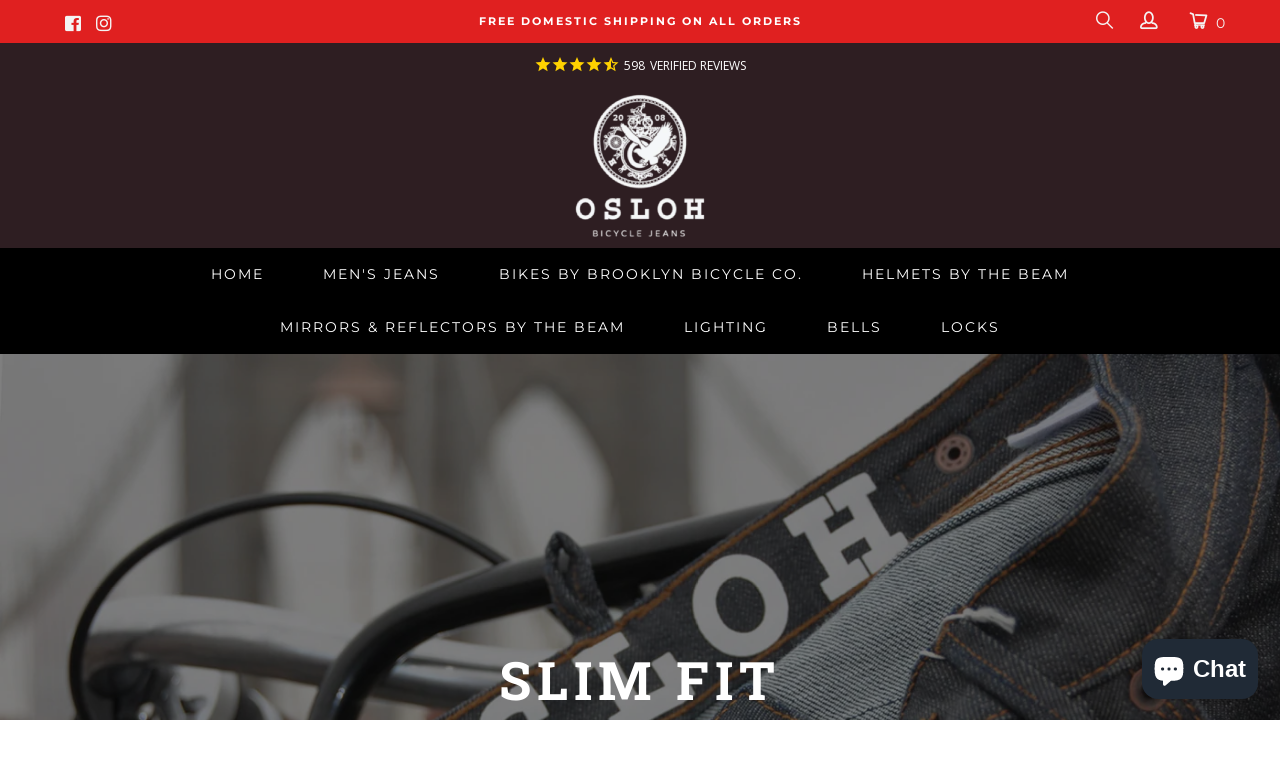

--- FILE ---
content_type: text/html; charset=utf-8
request_url: https://www.osloh.com/collections/slim-fit/apparel
body_size: 36544
content:


 <!DOCTYPE html>
<html lang="en"> <head> <!-- Google tag (gtag.js) -->
<script async src="https://www.googletagmanager.com/gtag/js?id=AW-752249089"></script>
<script>
  window.dataLayer = window.dataLayer || [];
  function gtag(){dataLayer.push(arguments);}
  gtag('js', new Date());

  gtag('config', 'AW-752249089');
</script> <!-- Google Tag Manager -->
<script>(function(w,d,s,l,i){w[l]=w[l]||[];w[l].push({'gtm.start':
new Date().getTime(),event:'gtm.js'});var f=d.getElementsByTagName(s)[0],
j=d.createElement(s),dl=l!='dataLayer'?'&l='+l:'';j.async=true;j.src=
'https://www.googletagmanager.com/gtm.js?id='+i+dl;f.parentNode.insertBefore(j,f);
})(window,document,'script','dataLayer','GTM-P2QCQH53');</script>
<!-- End Google Tag Manager --><!--Content in content_for_header -->
<!--LayoutHub-Embed--><meta name="layouthub" /><link rel="stylesheet" href="https://fonts.googleapis.com/css?display=swap&family=Poppins:100,200,300,400,500,600,700,800,900" /><link rel="stylesheet" type="text/css" href="[data-uri]" media="all">
<!--LH--><!--/LayoutHub-Embed--><meta charset="utf-8"> <meta http-equiv="cleartype" content="on"> <meta name="robots" content="index,follow"> <!-- Mobile Specific Metas --> <meta name="HandheldFriendly" content="True"> <meta name="MobileOptimized" content="320"> <meta name="viewport" content="width=device-width,initial-scale=1"> <meta name="theme-color" content="#ffffff"> <title>
      Slim Fit Commuter Pants Tagged "Apparel" - Osloh Bicycle Jeans</title> <link rel="preconnect dns-prefetch" href="https://fonts.shopifycdn.com" /> <link rel="preconnect dns-prefetch" href="https://cdn.shopify.com" /> <link rel="preconnect dns-prefetch" href="https://v.shopify.com" /> <link rel="preconnect dns-prefetch" href="https://cdn.shopifycloud.com" />

    
    
	<link rel="stylesheet" href="https://use.fontawesome.com/releases/v5.8.1/css/all.css" integrity="sha384-50oBUHEmvpQ+1lW4y57PTFmhCaXp0ML5d60M1M7uH2+nqUivzIebhndOJK28anvf" crossorigin="anonymous"> <link rel="stylesheet" href="https://cdnjs.cloudflare.com/ajax/libs/fancybox/3.5.6/jquery.fancybox.css"> <!-- Stylesheets for Turbo 4.1.5 --> <link href="//www.osloh.com/cdn/shop/t/15/assets/styles.scss.css?v=129095906522567850531762461284" rel="stylesheet" type="text/css" media="all" /> <link href="//www.osloh.com/cdn/shop/t/15/assets/custom.scss.css?v=46437770692755122041629814825" rel="stylesheet" type="text/css" media="all" /> <script>
      window.lazySizesConfig = window.lazySizesConfig || {};

      lazySizesConfig.expand = 300;
      lazySizesConfig.loadHidden = false;

      /*! lazysizes - v4.1.4 */
      !function(a,b){var c=b(a,a.document);a.lazySizes=c,"object"==typeof module&&module.exports&&(module.exports=c)}(window,function(a,b){"use strict";if(b.getElementsByClassName){var c,d,e=b.documentElement,f=a.Date,g=a.HTMLPictureElement,h="addEventListener",i="getAttribute",j=a[h],k=a.setTimeout,l=a.requestAnimationFrame||k,m=a.requestIdleCallback,n=/^picture$/i,o=["load","error","lazyincluded","_lazyloaded"],p={},q=Array.prototype.forEach,r=function(a,b){return p[b]||(p[b]=new RegExp("(\\s|^)"+b+"(\\s|$)")),p[b].test(a[i]("class")||"")&&p[b]},s=function(a,b){r(a,b)||a.setAttribute("class",(a[i]("class")||"").trim()+" "+b)},t=function(a,b){var c;(c=r(a,b))&&a.setAttribute("class",(a[i]("class")||"").replace(c," "))},u=function(a,b,c){var d=c?h:"removeEventListener";c&&u(a,b),o.forEach(function(c){a[d](c,b)})},v=function(a,d,e,f,g){var h=b.createEvent("Event");return e||(e={}),e.instance=c,h.initEvent(d,!f,!g),h.detail=e,a.dispatchEvent(h),h},w=function(b,c){var e;!g&&(e=a.picturefill||d.pf)?(c&&c.src&&!b[i]("srcset")&&b.setAttribute("srcset",c.src),e({reevaluate:!0,elements:[b]})):c&&c.src&&(b.src=c.src)},x=function(a,b){return(getComputedStyle(a,null)||{})[b]},y=function(a,b,c){for(c=c||a.offsetWidth;c<d.minSize&&b&&!a._lazysizesWidth;)c=b.offsetWidth,b=b.parentNode;return c},z=function(){var a,c,d=[],e=[],f=d,g=function(){var b=f;for(f=d.length?e:d,a=!0,c=!1;b.length;)b.shift()();a=!1},h=function(d,e){a&&!e?d.apply(this,arguments):(f.push(d),c||(c=!0,(b.hidden?k:l)(g)))};return h._lsFlush=g,h}(),A=function(a,b){return b?function(){z(a)}:function(){var b=this,c=arguments;z(function(){a.apply(b,c)})}},B=function(a){var b,c=0,e=d.throttleDelay,g=d.ricTimeout,h=function(){b=!1,c=f.now(),a()},i=m&&g>49?function(){m(h,{timeout:g}),g!==d.ricTimeout&&(g=d.ricTimeout)}:A(function(){k(h)},!0);return function(a){var d;(a=a===!0)&&(g=33),b||(b=!0,d=e-(f.now()-c),0>d&&(d=0),a||9>d?i():k(i,d))}},C=function(a){var b,c,d=99,e=function(){b=null,a()},g=function(){var a=f.now()-c;d>a?k(g,d-a):(m||e)(e)};return function(){c=f.now(),b||(b=k(g,d))}};!function(){var b,c={lazyClass:"lazyload",loadedClass:"lazyloaded",loadingClass:"lazyloading",preloadClass:"lazypreload",errorClass:"lazyerror",autosizesClass:"lazyautosizes",srcAttr:"data-src",srcsetAttr:"data-srcset",sizesAttr:"data-sizes",minSize:40,customMedia:{},init:!0,expFactor:1.5,hFac:.8,loadMode:2,loadHidden:!0,ricTimeout:0,throttleDelay:125};d=a.lazySizesConfig||a.lazysizesConfig||{};for(b in c)b in d||(d[b]=c[b]);a.lazySizesConfig=d,k(function(){d.init&&F()})}();var D=function(){var g,l,m,o,p,y,D,F,G,H,I,J,K,L,M=/^img$/i,N=/^iframe$/i,O="onscroll"in a&&!/(gle|ing)bot/.test(navigator.userAgent),P=0,Q=0,R=0,S=-1,T=function(a){R--,a&&a.target&&u(a.target,T),(!a||0>R||!a.target)&&(R=0)},U=function(a,c){var d,f=a,g="hidden"==x(b.body,"visibility")||"hidden"!=x(a.parentNode,"visibility")&&"hidden"!=x(a,"visibility");for(F-=c,I+=c,G-=c,H+=c;g&&(f=f.offsetParent)&&f!=b.body&&f!=e;)g=(x(f,"opacity")||1)>0,g&&"visible"!=x(f,"overflow")&&(d=f.getBoundingClientRect(),g=H>d.left&&G<d.right&&I>d.top-1&&F<d.bottom+1);return g},V=function(){var a,f,h,j,k,m,n,p,q,r=c.elements;if((o=d.loadMode)&&8>R&&(a=r.length)){f=0,S++,null==K&&("expand"in d||(d.expand=e.clientHeight>500&&e.clientWidth>500?500:370),J=d.expand,K=J*d.expFactor),K>Q&&1>R&&S>2&&o>2&&!b.hidden?(Q=K,S=0):Q=o>1&&S>1&&6>R?J:P;for(;a>f;f++)if(r[f]&&!r[f]._lazyRace)if(O)if((p=r[f][i]("data-expand"))&&(m=1*p)||(m=Q),q!==m&&(y=innerWidth+m*L,D=innerHeight+m,n=-1*m,q=m),h=r[f].getBoundingClientRect(),(I=h.bottom)>=n&&(F=h.top)<=D&&(H=h.right)>=n*L&&(G=h.left)<=y&&(I||H||G||F)&&(d.loadHidden||"hidden"!=x(r[f],"visibility"))&&(l&&3>R&&!p&&(3>o||4>S)||U(r[f],m))){if(ba(r[f]),k=!0,R>9)break}else!k&&l&&!j&&4>R&&4>S&&o>2&&(g[0]||d.preloadAfterLoad)&&(g[0]||!p&&(I||H||G||F||"auto"!=r[f][i](d.sizesAttr)))&&(j=g[0]||r[f]);else ba(r[f]);j&&!k&&ba(j)}},W=B(V),X=function(a){s(a.target,d.loadedClass),t(a.target,d.loadingClass),u(a.target,Z),v(a.target,"lazyloaded")},Y=A(X),Z=function(a){Y({target:a.target})},$=function(a,b){try{a.contentWindow.location.replace(b)}catch(c){a.src=b}},_=function(a){var b,c=a[i](d.srcsetAttr);(b=d.customMedia[a[i]("data-media")||a[i]("media")])&&a.setAttribute("media",b),c&&a.setAttribute("srcset",c)},aa=A(function(a,b,c,e,f){var g,h,j,l,o,p;(o=v(a,"lazybeforeunveil",b)).defaultPrevented||(e&&(c?s(a,d.autosizesClass):a.setAttribute("sizes",e)),h=a[i](d.srcsetAttr),g=a[i](d.srcAttr),f&&(j=a.parentNode,l=j&&n.test(j.nodeName||"")),p=b.firesLoad||"src"in a&&(h||g||l),o={target:a},p&&(u(a,T,!0),clearTimeout(m),m=k(T,2500),s(a,d.loadingClass),u(a,Z,!0)),l&&q.call(j.getElementsByTagName("source"),_),h?a.setAttribute("srcset",h):g&&!l&&(N.test(a.nodeName)?$(a,g):a.src=g),f&&(h||l)&&w(a,{src:g})),a._lazyRace&&delete a._lazyRace,t(a,d.lazyClass),z(function(){(!p||a.complete&&a.naturalWidth>1)&&(p?T(o):R--,X(o))},!0)}),ba=function(a){var b,c=M.test(a.nodeName),e=c&&(a[i](d.sizesAttr)||a[i]("sizes")),f="auto"==e;(!f&&l||!c||!a[i]("src")&&!a.srcset||a.complete||r(a,d.errorClass)||!r(a,d.lazyClass))&&(b=v(a,"lazyunveilread").detail,f&&E.updateElem(a,!0,a.offsetWidth),a._lazyRace=!0,R++,aa(a,b,f,e,c))},ca=function(){if(!l){if(f.now()-p<999)return void k(ca,999);var a=C(function(){d.loadMode=3,W()});l=!0,d.loadMode=3,W(),j("scroll",function(){3==d.loadMode&&(d.loadMode=2),a()},!0)}};return{_:function(){p=f.now(),c.elements=b.getElementsByClassName(d.lazyClass),g=b.getElementsByClassName(d.lazyClass+" "+d.preloadClass),L=d.hFac,j("scroll",W,!0),j("resize",W,!0),a.MutationObserver?new MutationObserver(W).observe(e,{childList:!0,subtree:!0,attributes:!0}):(e[h]("DOMNodeInserted",W,!0),e[h]("DOMAttrModified",W,!0),setInterval(W,999)),j("hashchange",W,!0),["focus","mouseover","click","load","transitionend","animationend","webkitAnimationEnd"].forEach(function(a){b[h](a,W,!0)}),/d$|^c/.test(b.readyState)?ca():(j("load",ca),b[h]("DOMContentLoaded",W),k(ca,2e4)),c.elements.length?(V(),z._lsFlush()):W()},checkElems:W,unveil:ba}}(),E=function(){var a,c=A(function(a,b,c,d){var e,f,g;if(a._lazysizesWidth=d,d+="px",a.setAttribute("sizes",d),n.test(b.nodeName||""))for(e=b.getElementsByTagName("source"),f=0,g=e.length;g>f;f++)e[f].setAttribute("sizes",d);c.detail.dataAttr||w(a,c.detail)}),e=function(a,b,d){var e,f=a.parentNode;f&&(d=y(a,f,d),e=v(a,"lazybeforesizes",{width:d,dataAttr:!!b}),e.defaultPrevented||(d=e.detail.width,d&&d!==a._lazysizesWidth&&c(a,f,e,d)))},f=function(){var b,c=a.length;if(c)for(b=0;c>b;b++)e(a[b])},g=C(f);return{_:function(){a=b.getElementsByClassName(d.autosizesClass),j("resize",g)},checkElems:g,updateElem:e}}(),F=function(){F.i||(F.i=!0,E._(),D._())};return c={cfg:d,autoSizer:E,loader:D,init:F,uP:w,aC:s,rC:t,hC:r,fire:v,gW:y,rAF:z}}});

      /*! lazysizes - v4.1.4 */
      !function(a,b){var c=function(){b(a.lazySizes),a.removeEventListener("lazyunveilread",c,!0)};b=b.bind(null,a,a.document),"object"==typeof module&&module.exports?b(require("lazysizes")):a.lazySizes?c():a.addEventListener("lazyunveilread",c,!0)}(window,function(a,b,c){"use strict";function d(){this.ratioElems=b.getElementsByClassName("lazyaspectratio"),this._setupEvents(),this.processImages()}if(a.addEventListener){var e,f,g,h=Array.prototype.forEach,i=/^picture$/i,j="data-aspectratio",k="img["+j+"]",l=function(b){return a.matchMedia?(l=function(a){return!a||(matchMedia(a)||{}).matches})(b):a.Modernizr&&Modernizr.mq?!b||Modernizr.mq(b):!b},m=c.aC,n=c.rC,o=c.cfg;d.prototype={_setupEvents:function(){var a=this,c=function(b){b.naturalWidth<36?a.addAspectRatio(b,!0):a.removeAspectRatio(b,!0)},d=function(){a.processImages()};b.addEventListener("load",function(a){a.target.getAttribute&&a.target.getAttribute(j)&&c(a.target)},!0),addEventListener("resize",function(){var b,d=function(){h.call(a.ratioElems,c)};return function(){clearTimeout(b),b=setTimeout(d,99)}}()),b.addEventListener("DOMContentLoaded",d),addEventListener("load",d)},processImages:function(a){var c,d;a||(a=b),c="length"in a&&!a.nodeName?a:a.querySelectorAll(k);for(d=0;d<c.length;d++)c[d].naturalWidth>36?this.removeAspectRatio(c[d]):this.addAspectRatio(c[d])},getSelectedRatio:function(a){var b,c,d,e,f,g=a.parentNode;if(g&&i.test(g.nodeName||""))for(d=g.getElementsByTagName("source"),b=0,c=d.length;c>b;b++)if(e=d[b].getAttribute("data-media")||d[b].getAttribute("media"),o.customMedia[e]&&(e=o.customMedia[e]),l(e)){f=d[b].getAttribute(j);break}return f||a.getAttribute(j)||""},parseRatio:function(){var a=/^\s*([+\d\.]+)(\s*[\/x]\s*([+\d\.]+))?\s*$/,b={};return function(c){var d;return!b[c]&&(d=c.match(a))&&(d[3]?b[c]=d[1]/d[3]:b[c]=1*d[1]),b[c]}}(),addAspectRatio:function(b,c){var d,e=b.offsetWidth,f=b.offsetHeight;return c||m(b,"lazyaspectratio"),36>e&&0>=f?void((e||f&&a.console)&&console.log("Define width or height of image, so we can calculate the other dimension")):(d=this.getSelectedRatio(b),d=this.parseRatio(d),void(d&&(e?b.style.height=e/d+"px":b.style.width=f*d+"px")))},removeAspectRatio:function(a){n(a,"lazyaspectratio"),a.style.height="",a.style.width="",a.removeAttribute(j)}},f=function(){g=a.jQuery||a.Zepto||a.shoestring||a.$,g&&g.fn&&!g.fn.imageRatio&&g.fn.filter&&g.fn.add&&g.fn.find?g.fn.imageRatio=function(){return e.processImages(this.find(k).add(this.filter(k))),this}:g=!1},f(),setTimeout(f),e=new d,a.imageRatio=e,"object"==typeof module&&module.exports?module.exports=e:"function"==typeof define&&define.amd&&define(e)}});

        /*! lazysizes - v4.1.5 */
        !function(a,b){var c=function(){b(a.lazySizes),a.removeEventListener("lazyunveilread",c,!0)};b=b.bind(null,a,a.document),"object"==typeof module&&module.exports?b(require("lazysizes")):a.lazySizes?c():a.addEventListener("lazyunveilread",c,!0)}(window,function(a,b,c){"use strict";if(a.addEventListener){var d=/\s+/g,e=/\s*\|\s+|\s+\|\s*/g,f=/^(.+?)(?:\s+\[\s*(.+?)\s*\])(?:\s+\[\s*(.+?)\s*\])?$/,g=/^\s*\(*\s*type\s*:\s*(.+?)\s*\)*\s*$/,h=/\(|\)|'/,i={contain:1,cover:1},j=function(a){var b=c.gW(a,a.parentNode);return(!a._lazysizesWidth||b>a._lazysizesWidth)&&(a._lazysizesWidth=b),a._lazysizesWidth},k=function(a){var b;return b=(getComputedStyle(a)||{getPropertyValue:function(){}}).getPropertyValue("background-size"),!i[b]&&i[a.style.backgroundSize]&&(b=a.style.backgroundSize),b},l=function(a,b){if(b){var c=b.match(g);c&&c[1]?a.setAttribute("type",c[1]):a.setAttribute("media",lazySizesConfig.customMedia[b]||b)}},m=function(a,c,g){var h=b.createElement("picture"),i=c.getAttribute(lazySizesConfig.sizesAttr),j=c.getAttribute("data-ratio"),k=c.getAttribute("data-optimumx");c._lazybgset&&c._lazybgset.parentNode==c&&c.removeChild(c._lazybgset),Object.defineProperty(g,"_lazybgset",{value:c,writable:!0}),Object.defineProperty(c,"_lazybgset",{value:h,writable:!0}),a=a.replace(d," ").split(e),h.style.display="none",g.className=lazySizesConfig.lazyClass,1!=a.length||i||(i="auto"),a.forEach(function(a){var c,d=b.createElement("source");i&&"auto"!=i&&d.setAttribute("sizes",i),(c=a.match(f))?(d.setAttribute(lazySizesConfig.srcsetAttr,c[1]),l(d,c[2]),l(d,c[3])):d.setAttribute(lazySizesConfig.srcsetAttr,a),h.appendChild(d)}),i&&(g.setAttribute(lazySizesConfig.sizesAttr,i),c.removeAttribute(lazySizesConfig.sizesAttr),c.removeAttribute("sizes")),k&&g.setAttribute("data-optimumx",k),j&&g.setAttribute("data-ratio",j),h.appendChild(g),c.appendChild(h)},n=function(a){if(a.target._lazybgset){var b=a.target,d=b._lazybgset,e=b.currentSrc||b.src;if(e){var f=c.fire(d,"bgsetproxy",{src:e,useSrc:h.test(e)?JSON.stringify(e):e});f.defaultPrevented||(d.style.backgroundImage="url("+f.detail.useSrc+")")}b._lazybgsetLoading&&(c.fire(d,"_lazyloaded",{},!1,!0),delete b._lazybgsetLoading)}};addEventListener("lazybeforeunveil",function(a){var d,e,f;!a.defaultPrevented&&(d=a.target.getAttribute("data-bgset"))&&(f=a.target,e=b.createElement("img"),e.alt="",e._lazybgsetLoading=!0,a.detail.firesLoad=!0,m(d,f,e),setTimeout(function(){c.loader.unveil(e),c.rAF(function(){c.fire(e,"_lazyloaded",{},!0,!0),e.complete&&n({target:e})})}))}),b.addEventListener("load",n,!0),a.addEventListener("lazybeforesizes",function(a){if(a.detail.instance==c&&a.target._lazybgset&&a.detail.dataAttr){var b=a.target._lazybgset,d=k(b);i[d]&&(a.target._lazysizesParentFit=d,c.rAF(function(){a.target.setAttribute("data-parent-fit",d),a.target._lazysizesParentFit&&delete a.target._lazysizesParentFit}))}},!0),b.documentElement.addEventListener("lazybeforesizes",function(a){!a.defaultPrevented&&a.target._lazybgset&&a.detail.instance==c&&(a.detail.width=j(a.target._lazybgset))})}});</script> <meta name="description" content="A modern skinny jean tailored specifically for active bicyclists. Fully reinforced seams, quilted seat and more make this the best commuter jean on the market. Tagged &quot;Apparel&quot;." /> <link rel="shortcut icon" type="image/x-icon" href="//www.osloh.com/cdn/shop/files/Osloh_180x180.png?v=1614298957"> <link rel="apple-touch-icon" href="//www.osloh.com/cdn/shop/files/Osloh_180x180.png?v=1614298957"/> <link rel="apple-touch-icon" sizes="57x57" href="//www.osloh.com/cdn/shop/files/Osloh_57x57.png?v=1614298957"/> <link rel="apple-touch-icon" sizes="60x60" href="//www.osloh.com/cdn/shop/files/Osloh_60x60.png?v=1614298957"/> <link rel="apple-touch-icon" sizes="72x72" href="//www.osloh.com/cdn/shop/files/Osloh_72x72.png?v=1614298957"/> <link rel="apple-touch-icon" sizes="76x76" href="//www.osloh.com/cdn/shop/files/Osloh_76x76.png?v=1614298957"/> <link rel="apple-touch-icon" sizes="114x114" href="//www.osloh.com/cdn/shop/files/Osloh_114x114.png?v=1614298957"/> <link rel="apple-touch-icon" sizes="180x180" href="//www.osloh.com/cdn/shop/files/Osloh_180x180.png?v=1614298957"/> <link rel="apple-touch-icon" sizes="228x228" href="//www.osloh.com/cdn/shop/files/Osloh_228x228.png?v=1614298957"/> <link rel="canonical" href="https://www.osloh.com/collections/slim-fit/apparel" /> <script>window.performance && window.performance.mark && window.performance.mark('shopify.content_for_header.start');</script><meta name="google-site-verification" content="21TcxgNxfEe1HgYQXu4KoTNqFxPZUp18Zl7ybyLM5WI">
<meta id="shopify-digital-wallet" name="shopify-digital-wallet" content="/7386177/digital_wallets/dialog">
<meta name="shopify-checkout-api-token" content="00d8ed2dab75131f77d35632d72ce7c4">
<meta id="in-context-paypal-metadata" data-shop-id="7386177" data-venmo-supported="true" data-environment="production" data-locale="en_US" data-paypal-v4="true" data-currency="USD">
<link rel="alternate" type="application/atom+xml" title="Feed" href="/collections/slim-fit/apparel.atom" />
<link rel="alternate" type="application/json+oembed" href="https://www.osloh.com/collections/slim-fit/apparel.oembed">
<script async="async" src="/checkouts/internal/preloads.js?locale=en-US"></script>
<link rel="preconnect" href="https://shop.app" crossorigin="anonymous">
<script async="async" src="https://shop.app/checkouts/internal/preloads.js?locale=en-US&shop_id=7386177" crossorigin="anonymous"></script>
<script id="apple-pay-shop-capabilities" type="application/json">{"shopId":7386177,"countryCode":"US","currencyCode":"USD","merchantCapabilities":["supports3DS"],"merchantId":"gid:\/\/shopify\/Shop\/7386177","merchantName":"Osloh Bicycle Jeans","requiredBillingContactFields":["postalAddress","email","phone"],"requiredShippingContactFields":["postalAddress","email","phone"],"shippingType":"shipping","supportedNetworks":["visa","masterCard","amex","discover","elo","jcb"],"total":{"type":"pending","label":"Osloh Bicycle Jeans","amount":"1.00"},"shopifyPaymentsEnabled":true,"supportsSubscriptions":true}</script>
<script id="shopify-features" type="application/json">{"accessToken":"00d8ed2dab75131f77d35632d72ce7c4","betas":["rich-media-storefront-analytics"],"domain":"www.osloh.com","predictiveSearch":true,"shopId":7386177,"locale":"en"}</script>
<script>var Shopify = Shopify || {};
Shopify.shop = "osloh.myshopify.com";
Shopify.locale = "en";
Shopify.currency = {"active":"USD","rate":"1.0"};
Shopify.country = "US";
Shopify.theme = {"name":"Turbo Portland Theme with Installments message","id":120448188474,"schema_name":"Turbo","schema_version":"4.1.5.pre","theme_store_id":null,"role":"main"};
Shopify.theme.handle = "null";
Shopify.theme.style = {"id":null,"handle":null};
Shopify.cdnHost = "www.osloh.com/cdn";
Shopify.routes = Shopify.routes || {};
Shopify.routes.root = "/";</script>
<script type="module">!function(o){(o.Shopify=o.Shopify||{}).modules=!0}(window);</script>
<script>!function(o){function n(){var o=[];function n(){o.push(Array.prototype.slice.apply(arguments))}return n.q=o,n}var t=o.Shopify=o.Shopify||{};t.loadFeatures=n(),t.autoloadFeatures=n()}(window);</script>
<script>
  window.ShopifyPay = window.ShopifyPay || {};
  window.ShopifyPay.apiHost = "shop.app\/pay";
  window.ShopifyPay.redirectState = null;
</script>
<script id="shop-js-analytics" type="application/json">{"pageType":"collection"}</script>
<script defer="defer" async type="module" src="//www.osloh.com/cdn/shopifycloud/shop-js/modules/v2/client.init-shop-cart-sync_WVOgQShq.en.esm.js"></script>
<script defer="defer" async type="module" src="//www.osloh.com/cdn/shopifycloud/shop-js/modules/v2/chunk.common_C_13GLB1.esm.js"></script>
<script defer="defer" async type="module" src="//www.osloh.com/cdn/shopifycloud/shop-js/modules/v2/chunk.modal_CLfMGd0m.esm.js"></script>
<script type="module">
  await import("//www.osloh.com/cdn/shopifycloud/shop-js/modules/v2/client.init-shop-cart-sync_WVOgQShq.en.esm.js");
await import("//www.osloh.com/cdn/shopifycloud/shop-js/modules/v2/chunk.common_C_13GLB1.esm.js");
await import("//www.osloh.com/cdn/shopifycloud/shop-js/modules/v2/chunk.modal_CLfMGd0m.esm.js");

  window.Shopify.SignInWithShop?.initShopCartSync?.({"fedCMEnabled":true,"windoidEnabled":true});

</script>
<script defer="defer" async type="module" src="//www.osloh.com/cdn/shopifycloud/shop-js/modules/v2/client.payment-terms_BWmiNN46.en.esm.js"></script>
<script defer="defer" async type="module" src="//www.osloh.com/cdn/shopifycloud/shop-js/modules/v2/chunk.common_C_13GLB1.esm.js"></script>
<script defer="defer" async type="module" src="//www.osloh.com/cdn/shopifycloud/shop-js/modules/v2/chunk.modal_CLfMGd0m.esm.js"></script>
<script type="module">
  await import("//www.osloh.com/cdn/shopifycloud/shop-js/modules/v2/client.payment-terms_BWmiNN46.en.esm.js");
await import("//www.osloh.com/cdn/shopifycloud/shop-js/modules/v2/chunk.common_C_13GLB1.esm.js");
await import("//www.osloh.com/cdn/shopifycloud/shop-js/modules/v2/chunk.modal_CLfMGd0m.esm.js");

  
</script>
<script>
  window.Shopify = window.Shopify || {};
  if (!window.Shopify.featureAssets) window.Shopify.featureAssets = {};
  window.Shopify.featureAssets['shop-js'] = {"shop-cart-sync":["modules/v2/client.shop-cart-sync_DuR37GeY.en.esm.js","modules/v2/chunk.common_C_13GLB1.esm.js","modules/v2/chunk.modal_CLfMGd0m.esm.js"],"init-fed-cm":["modules/v2/client.init-fed-cm_BucUoe6W.en.esm.js","modules/v2/chunk.common_C_13GLB1.esm.js","modules/v2/chunk.modal_CLfMGd0m.esm.js"],"shop-toast-manager":["modules/v2/client.shop-toast-manager_B0JfrpKj.en.esm.js","modules/v2/chunk.common_C_13GLB1.esm.js","modules/v2/chunk.modal_CLfMGd0m.esm.js"],"init-shop-cart-sync":["modules/v2/client.init-shop-cart-sync_WVOgQShq.en.esm.js","modules/v2/chunk.common_C_13GLB1.esm.js","modules/v2/chunk.modal_CLfMGd0m.esm.js"],"shop-button":["modules/v2/client.shop-button_B_U3bv27.en.esm.js","modules/v2/chunk.common_C_13GLB1.esm.js","modules/v2/chunk.modal_CLfMGd0m.esm.js"],"init-windoid":["modules/v2/client.init-windoid_DuP9q_di.en.esm.js","modules/v2/chunk.common_C_13GLB1.esm.js","modules/v2/chunk.modal_CLfMGd0m.esm.js"],"shop-cash-offers":["modules/v2/client.shop-cash-offers_BmULhtno.en.esm.js","modules/v2/chunk.common_C_13GLB1.esm.js","modules/v2/chunk.modal_CLfMGd0m.esm.js"],"pay-button":["modules/v2/client.pay-button_CrPSEbOK.en.esm.js","modules/v2/chunk.common_C_13GLB1.esm.js","modules/v2/chunk.modal_CLfMGd0m.esm.js"],"init-customer-accounts":["modules/v2/client.init-customer-accounts_jNk9cPYQ.en.esm.js","modules/v2/client.shop-login-button_DJ5ldayH.en.esm.js","modules/v2/chunk.common_C_13GLB1.esm.js","modules/v2/chunk.modal_CLfMGd0m.esm.js"],"avatar":["modules/v2/client.avatar_BTnouDA3.en.esm.js"],"checkout-modal":["modules/v2/client.checkout-modal_pBPyh9w8.en.esm.js","modules/v2/chunk.common_C_13GLB1.esm.js","modules/v2/chunk.modal_CLfMGd0m.esm.js"],"init-shop-for-new-customer-accounts":["modules/v2/client.init-shop-for-new-customer-accounts_BUoCy7a5.en.esm.js","modules/v2/client.shop-login-button_DJ5ldayH.en.esm.js","modules/v2/chunk.common_C_13GLB1.esm.js","modules/v2/chunk.modal_CLfMGd0m.esm.js"],"init-customer-accounts-sign-up":["modules/v2/client.init-customer-accounts-sign-up_CnczCz9H.en.esm.js","modules/v2/client.shop-login-button_DJ5ldayH.en.esm.js","modules/v2/chunk.common_C_13GLB1.esm.js","modules/v2/chunk.modal_CLfMGd0m.esm.js"],"init-shop-email-lookup-coordinator":["modules/v2/client.init-shop-email-lookup-coordinator_CzjY5t9o.en.esm.js","modules/v2/chunk.common_C_13GLB1.esm.js","modules/v2/chunk.modal_CLfMGd0m.esm.js"],"shop-follow-button":["modules/v2/client.shop-follow-button_CsYC63q7.en.esm.js","modules/v2/chunk.common_C_13GLB1.esm.js","modules/v2/chunk.modal_CLfMGd0m.esm.js"],"shop-login-button":["modules/v2/client.shop-login-button_DJ5ldayH.en.esm.js","modules/v2/chunk.common_C_13GLB1.esm.js","modules/v2/chunk.modal_CLfMGd0m.esm.js"],"shop-login":["modules/v2/client.shop-login_B9ccPdmx.en.esm.js","modules/v2/chunk.common_C_13GLB1.esm.js","modules/v2/chunk.modal_CLfMGd0m.esm.js"],"lead-capture":["modules/v2/client.lead-capture_D0K_KgYb.en.esm.js","modules/v2/chunk.common_C_13GLB1.esm.js","modules/v2/chunk.modal_CLfMGd0m.esm.js"],"payment-terms":["modules/v2/client.payment-terms_BWmiNN46.en.esm.js","modules/v2/chunk.common_C_13GLB1.esm.js","modules/v2/chunk.modal_CLfMGd0m.esm.js"]};
</script>
<script>(function() {
  var isLoaded = false;
  function asyncLoad() {
    if (isLoaded) return;
    isLoaded = true;
    var urls = ["https:\/\/cdn-stamped-io.azureedge.net\/files\/shopify.v2.min.js?shop=osloh.myshopify.com","https:\/\/chimpstatic.com\/mcjs-connected\/js\/users\/b9d6179477344e793b55d8dbe\/85583de12ebb541c78c1af70a.js?shop=osloh.myshopify.com","https:\/\/cdn1.stamped.io\/files\/widget.min.js?shop=osloh.myshopify.com","https:\/\/app.layouthub.com\/shopify\/layouthub.js?shop=osloh.myshopify.com","\/\/cdn.shopify.com\/proxy\/e1985fa4bb25e572c96ac5d8df5ce6a2a56e9714071e09363120de64a96635e5\/api.goaffpro.com\/loader.js?shop=osloh.myshopify.com\u0026sp-cache-control=cHVibGljLCBtYXgtYWdlPTkwMA","https:\/\/cdn-bundler.nice-team.net\/app\/js\/bundler.js?shop=osloh.myshopify.com","https:\/\/chimpstatic.com\/mcjs-connected\/js\/users\/b9d6179477344e793b55d8dbe\/fa00c0b669eb8097bf0529c5e.js?shop=osloh.myshopify.com"];
    for (var i = 0; i <urls.length; i++) {
      var s = document.createElement('script');
      s.type = 'text/javascript';
      s.async = true;
      s.src = urls[i];
      var x = document.getElementsByTagName('script')[0];
      x.parentNode.insertBefore(s, x);
    }
  };
  if(window.attachEvent) {
    window.attachEvent('onload', asyncLoad);
  } else {
    window.addEventListener('load', asyncLoad, false);
  }
})();</script>
<script id="__st">var __st={"a":7386177,"offset":-18000,"reqid":"b6649852-9aba-4490-9cdb-84446065e54c-1769597451","pageurl":"www.osloh.com\/collections\/slim-fit\/apparel","u":"584e358f3491","p":"collection","rtyp":"collection","rid":27443989};</script>
<script>window.ShopifyPaypalV4VisibilityTracking = true;</script>
<script id="captcha-bootstrap">!function(){'use strict';const t='contact',e='account',n='new_comment',o=[[t,t],['blogs',n],['comments',n],[t,'customer']],c=[[e,'customer_login'],[e,'guest_login'],[e,'recover_customer_password'],[e,'create_customer']],r=t=>t.map((([t,e])=>`form[action*='/${t}']:not([data-nocaptcha='true']) input[name='form_type'][value='${e}']`)).join(','),a=t=>()=>t?[...document.querySelectorAll(t)].map((t=>t.form)):[];function s(){const t=[...o],e=r(t);return a(e)}const i='password',u='form_key',d=['recaptcha-v3-token','g-recaptcha-response','h-captcha-response',i],f=()=>{try{return window.sessionStorage}catch{return}},m='__shopify_v',_=t=>t.elements[u];function p(t,e,n=!1){try{const o=window.sessionStorage,c=JSON.parse(o.getItem(e)),{data:r}=function(t){const{data:e,action:n}=t;return t[m]||n?{data:e,action:n}:{data:t,action:n}}(c);for(const[e,n]of Object.entries(r))t.elements[e]&&(t.elements[e].value=n);n&&o.removeItem(e)}catch(o){console.error('form repopulation failed',{error:o})}}const l='form_type',E='cptcha';function T(t){t.dataset[E]=!0}const w=window,h=w.document,L='Shopify',v='ce_forms',y='captcha';let A=!1;((t,e)=>{const n=(g='f06e6c50-85a8-45c8-87d0-21a2b65856fe',I='https://cdn.shopify.com/shopifycloud/storefront-forms-hcaptcha/ce_storefront_forms_captcha_hcaptcha.v1.5.2.iife.js',D={infoText:'Protected by hCaptcha',privacyText:'Privacy',termsText:'Terms'},(t,e,n)=>{const o=w[L][v],c=o.bindForm;if(c)return c(t,g,e,D).then(n);var r;o.q.push([[t,g,e,D],n]),r=I,A||(h.body.append(Object.assign(h.createElement('script'),{id:'captcha-provider',async:!0,src:r})),A=!0)});var g,I,D;w[L]=w[L]||{},w[L][v]=w[L][v]||{},w[L][v].q=[],w[L][y]=w[L][y]||{},w[L][y].protect=function(t,e){n(t,void 0,e),T(t)},Object.freeze(w[L][y]),function(t,e,n,w,h,L){const[v,y,A,g]=function(t,e,n){const i=e?o:[],u=t?c:[],d=[...i,...u],f=r(d),m=r(i),_=r(d.filter((([t,e])=>n.includes(e))));return[a(f),a(m),a(_),s()]}(w,h,L),I=t=>{const e=t.target;return e instanceof HTMLFormElement?e:e&&e.form},D=t=>v().includes(t);t.addEventListener('submit',(t=>{const e=I(t);if(!e)return;const n=D(e)&&!e.dataset.hcaptchaBound&&!e.dataset.recaptchaBound,o=_(e),c=g().includes(e)&&(!o||!o.value);(n||c)&&t.preventDefault(),c&&!n&&(function(t){try{if(!f())return;!function(t){const e=f();if(!e)return;const n=_(t);if(!n)return;const o=n.value;o&&e.removeItem(o)}(t);const e=Array.from(Array(32),(()=>Math.random().toString(36)[2])).join('');!function(t,e){_(t)||t.append(Object.assign(document.createElement('input'),{type:'hidden',name:u})),t.elements[u].value=e}(t,e),function(t,e){const n=f();if(!n)return;const o=[...t.querySelectorAll(`input[type='${i}']`)].map((({name:t})=>t)),c=[...d,...o],r={};for(const[a,s]of new FormData(t).entries())c.includes(a)||(r[a]=s);n.setItem(e,JSON.stringify({[m]:1,action:t.action,data:r}))}(t,e)}catch(e){console.error('failed to persist form',e)}}(e),e.submit())}));const S=(t,e)=>{t&&!t.dataset[E]&&(n(t,e.some((e=>e===t))),T(t))};for(const o of['focusin','change'])t.addEventListener(o,(t=>{const e=I(t);D(e)&&S(e,y())}));const B=e.get('form_key'),M=e.get(l),P=B&&M;t.addEventListener('DOMContentLoaded',(()=>{const t=y();if(P)for(const e of t)e.elements[l].value===M&&p(e,B);[...new Set([...A(),...v().filter((t=>'true'===t.dataset.shopifyCaptcha))])].forEach((e=>S(e,t)))}))}(h,new URLSearchParams(w.location.search),n,t,e,['guest_login'])})(!0,!0)}();</script>
<script integrity="sha256-4kQ18oKyAcykRKYeNunJcIwy7WH5gtpwJnB7kiuLZ1E=" data-source-attribution="shopify.loadfeatures" defer="defer" src="//www.osloh.com/cdn/shopifycloud/storefront/assets/storefront/load_feature-a0a9edcb.js" crossorigin="anonymous"></script>
<script crossorigin="anonymous" defer="defer" src="//www.osloh.com/cdn/shopifycloud/storefront/assets/shopify_pay/storefront-65b4c6d7.js?v=20250812"></script>
<script data-source-attribution="shopify.dynamic_checkout.dynamic.init">var Shopify=Shopify||{};Shopify.PaymentButton=Shopify.PaymentButton||{isStorefrontPortableWallets:!0,init:function(){window.Shopify.PaymentButton.init=function(){};var t=document.createElement("script");t.src="https://www.osloh.com/cdn/shopifycloud/portable-wallets/latest/portable-wallets.en.js",t.type="module",document.head.appendChild(t)}};
</script>
<script data-source-attribution="shopify.dynamic_checkout.buyer_consent">
  function portableWalletsHideBuyerConsent(e){var t=document.getElementById("shopify-buyer-consent"),n=document.getElementById("shopify-subscription-policy-button");t&&n&&(t.classList.add("hidden"),t.setAttribute("aria-hidden","true"),n.removeEventListener("click",e))}function portableWalletsShowBuyerConsent(e){var t=document.getElementById("shopify-buyer-consent"),n=document.getElementById("shopify-subscription-policy-button");t&&n&&(t.classList.remove("hidden"),t.removeAttribute("aria-hidden"),n.addEventListener("click",e))}window.Shopify?.PaymentButton&&(window.Shopify.PaymentButton.hideBuyerConsent=portableWalletsHideBuyerConsent,window.Shopify.PaymentButton.showBuyerConsent=portableWalletsShowBuyerConsent);
</script>
<script>
  function portableWalletsCleanup(e){e&&e.src&&console.error("Failed to load portable wallets script "+e.src);var t=document.querySelectorAll("shopify-accelerated-checkout .shopify-payment-button__skeleton, shopify-accelerated-checkout-cart .wallet-cart-button__skeleton"),e=document.getElementById("shopify-buyer-consent");for(let e=0;e<t.length;e++)t[e].remove();e&&e.remove()}function portableWalletsNotLoadedAsModule(e){e instanceof ErrorEvent&&"string"==typeof e.message&&e.message.includes("import.meta")&&"string"==typeof e.filename&&e.filename.includes("portable-wallets")&&(window.removeEventListener("error",portableWalletsNotLoadedAsModule),window.Shopify.PaymentButton.failedToLoad=e,"loading"===document.readyState?document.addEventListener("DOMContentLoaded",window.Shopify.PaymentButton.init):window.Shopify.PaymentButton.init())}window.addEventListener("error",portableWalletsNotLoadedAsModule);
</script>

<script type="module" src="https://www.osloh.com/cdn/shopifycloud/portable-wallets/latest/portable-wallets.en.js" onError="portableWalletsCleanup(this)" crossorigin="anonymous"></script>
<script nomodule>
  document.addEventListener("DOMContentLoaded", portableWalletsCleanup);
</script>

<link id="shopify-accelerated-checkout-styles" rel="stylesheet" media="screen" href="https://www.osloh.com/cdn/shopifycloud/portable-wallets/latest/accelerated-checkout-backwards-compat.css" crossorigin="anonymous">
<style id="shopify-accelerated-checkout-cart">
        #shopify-buyer-consent {
  margin-top: 1em;
  display: inline-block;
  width: 100%;
}

#shopify-buyer-consent.hidden {
  display: none;
}

#shopify-subscription-policy-button {
  background: none;
  border: none;
  padding: 0;
  text-decoration: underline;
  font-size: inherit;
  cursor: pointer;
}

#shopify-subscription-policy-button::before {
  box-shadow: none;
}

      </style>

<script>window.performance && window.performance.mark && window.performance.mark('shopify.content_for_header.end');</script>

    

<meta name="author" content="Osloh Bicycle Jeans">
<meta property="og:url" content="https://www.osloh.com/collections/slim-fit/apparel">
<meta property="og:site_name" content="Osloh Bicycle Jeans"> <meta property="og:type" content="product.group"> <meta property="og:title" content="Slim Fit"> <meta property="og:image" content="https://www.osloh.com/cdn/shopifycloud/storefront/assets/no-image-2048-a2addb12_600x600.gif"> <meta property="og:image:secure_url" content="https://www.osloh.com/cdn/shopifycloud/storefront/assets/no-image-2048-a2addb12_600x600.gif"> <meta property="og:image:width" content=""> <meta property="og:image:height" content=""> <meta property="og:image:alt" content=""> <meta property="og:image" content="https://www.osloh.com/cdn/shop/products/GravelMain_600x.jpg?v=1681933637"> <meta property="og:image:secure_url" content="https://www.osloh.com/cdn/shop/products/GravelMain_600x.jpg?v=1681933637"> <meta property="og:description" content="A modern skinny jean tailored specifically for active bicyclists. Fully reinforced seams, quilted seat and more make this the best commuter jean on the market.">




<meta name="twitter:card" content="summary">


    
    
   
<!-- "snippets/pagefly-header.liquid" was not rendered, the associated app was uninstalled --><script src="https://cdn.shopify.com/extensions/e8878072-2f6b-4e89-8082-94b04320908d/inbox-1254/assets/inbox-chat-loader.js" type="text/javascript" defer="defer"></script>
<link href="https://monorail-edge.shopifysvc.com" rel="dns-prefetch">
<script>(function(){if ("sendBeacon" in navigator && "performance" in window) {try {var session_token_from_headers = performance.getEntriesByType('navigation')[0].serverTiming.find(x => x.name == '_s').description;} catch {var session_token_from_headers = undefined;}var session_cookie_matches = document.cookie.match(/_shopify_s=([^;]*)/);var session_token_from_cookie = session_cookie_matches && session_cookie_matches.length === 2 ? session_cookie_matches[1] : "";var session_token = session_token_from_headers || session_token_from_cookie || "";function handle_abandonment_event(e) {var entries = performance.getEntries().filter(function(entry) {return /monorail-edge.shopifysvc.com/.test(entry.name);});if (!window.abandonment_tracked && entries.length === 0) {window.abandonment_tracked = true;var currentMs = Date.now();var navigation_start = performance.timing.navigationStart;var payload = {shop_id: 7386177,url: window.location.href,navigation_start,duration: currentMs - navigation_start,session_token,page_type: "collection"};window.navigator.sendBeacon("https://monorail-edge.shopifysvc.com/v1/produce", JSON.stringify({schema_id: "online_store_buyer_site_abandonment/1.1",payload: payload,metadata: {event_created_at_ms: currentMs,event_sent_at_ms: currentMs}}));}}window.addEventListener('pagehide', handle_abandonment_event);}}());</script>
<script id="web-pixels-manager-setup">(function e(e,d,r,n,o){if(void 0===o&&(o={}),!Boolean(null===(a=null===(i=window.Shopify)||void 0===i?void 0:i.analytics)||void 0===a?void 0:a.replayQueue)){var i,a;window.Shopify=window.Shopify||{};var t=window.Shopify;t.analytics=t.analytics||{};var s=t.analytics;s.replayQueue=[],s.publish=function(e,d,r){return s.replayQueue.push([e,d,r]),!0};try{self.performance.mark("wpm:start")}catch(e){}var l=function(){var e={modern:/Edge?\/(1{2}[4-9]|1[2-9]\d|[2-9]\d{2}|\d{4,})\.\d+(\.\d+|)|Firefox\/(1{2}[4-9]|1[2-9]\d|[2-9]\d{2}|\d{4,})\.\d+(\.\d+|)|Chrom(ium|e)\/(9{2}|\d{3,})\.\d+(\.\d+|)|(Maci|X1{2}).+ Version\/(15\.\d+|(1[6-9]|[2-9]\d|\d{3,})\.\d+)([,.]\d+|)( \(\w+\)|)( Mobile\/\w+|) Safari\/|Chrome.+OPR\/(9{2}|\d{3,})\.\d+\.\d+|(CPU[ +]OS|iPhone[ +]OS|CPU[ +]iPhone|CPU IPhone OS|CPU iPad OS)[ +]+(15[._]\d+|(1[6-9]|[2-9]\d|\d{3,})[._]\d+)([._]\d+|)|Android:?[ /-](13[3-9]|1[4-9]\d|[2-9]\d{2}|\d{4,})(\.\d+|)(\.\d+|)|Android.+Firefox\/(13[5-9]|1[4-9]\d|[2-9]\d{2}|\d{4,})\.\d+(\.\d+|)|Android.+Chrom(ium|e)\/(13[3-9]|1[4-9]\d|[2-9]\d{2}|\d{4,})\.\d+(\.\d+|)|SamsungBrowser\/([2-9]\d|\d{3,})\.\d+/,legacy:/Edge?\/(1[6-9]|[2-9]\d|\d{3,})\.\d+(\.\d+|)|Firefox\/(5[4-9]|[6-9]\d|\d{3,})\.\d+(\.\d+|)|Chrom(ium|e)\/(5[1-9]|[6-9]\d|\d{3,})\.\d+(\.\d+|)([\d.]+$|.*Safari\/(?![\d.]+ Edge\/[\d.]+$))|(Maci|X1{2}).+ Version\/(10\.\d+|(1[1-9]|[2-9]\d|\d{3,})\.\d+)([,.]\d+|)( \(\w+\)|)( Mobile\/\w+|) Safari\/|Chrome.+OPR\/(3[89]|[4-9]\d|\d{3,})\.\d+\.\d+|(CPU[ +]OS|iPhone[ +]OS|CPU[ +]iPhone|CPU IPhone OS|CPU iPad OS)[ +]+(10[._]\d+|(1[1-9]|[2-9]\d|\d{3,})[._]\d+)([._]\d+|)|Android:?[ /-](13[3-9]|1[4-9]\d|[2-9]\d{2}|\d{4,})(\.\d+|)(\.\d+|)|Mobile Safari.+OPR\/([89]\d|\d{3,})\.\d+\.\d+|Android.+Firefox\/(13[5-9]|1[4-9]\d|[2-9]\d{2}|\d{4,})\.\d+(\.\d+|)|Android.+Chrom(ium|e)\/(13[3-9]|1[4-9]\d|[2-9]\d{2}|\d{4,})\.\d+(\.\d+|)|Android.+(UC? ?Browser|UCWEB|U3)[ /]?(15\.([5-9]|\d{2,})|(1[6-9]|[2-9]\d|\d{3,})\.\d+)\.\d+|SamsungBrowser\/(5\.\d+|([6-9]|\d{2,})\.\d+)|Android.+MQ{2}Browser\/(14(\.(9|\d{2,})|)|(1[5-9]|[2-9]\d|\d{3,})(\.\d+|))(\.\d+|)|K[Aa][Ii]OS\/(3\.\d+|([4-9]|\d{2,})\.\d+)(\.\d+|)/},d=e.modern,r=e.legacy,n=navigator.userAgent;return n.match(d)?"modern":n.match(r)?"legacy":"unknown"}(),u="modern"===l?"modern":"legacy",c=(null!=n?n:{modern:"",legacy:""})[u],f=function(e){return[e.baseUrl,"/wpm","/b",e.hashVersion,"modern"===e.buildTarget?"m":"l",".js"].join("")}({baseUrl:d,hashVersion:r,buildTarget:u}),m=function(e){var d=e.version,r=e.bundleTarget,n=e.surface,o=e.pageUrl,i=e.monorailEndpoint;return{emit:function(e){var a=e.status,t=e.errorMsg,s=(new Date).getTime(),l=JSON.stringify({metadata:{event_sent_at_ms:s},events:[{schema_id:"web_pixels_manager_load/3.1",payload:{version:d,bundle_target:r,page_url:o,status:a,surface:n,error_msg:t},metadata:{event_created_at_ms:s}}]});if(!i)return console&&console.warn&&console.warn("[Web Pixels Manager] No Monorail endpoint provided, skipping logging."),!1;try{return self.navigator.sendBeacon.bind(self.navigator)(i,l)}catch(e){}var u=new XMLHttpRequest;try{return u.open("POST",i,!0),u.setRequestHeader("Content-Type","text/plain"),u.send(l),!0}catch(e){return console&&console.warn&&console.warn("[Web Pixels Manager] Got an unhandled error while logging to Monorail."),!1}}}}({version:r,bundleTarget:l,surface:e.surface,pageUrl:self.location.href,monorailEndpoint:e.monorailEndpoint});try{o.browserTarget=l,function(e){var d=e.src,r=e.async,n=void 0===r||r,o=e.onload,i=e.onerror,a=e.sri,t=e.scriptDataAttributes,s=void 0===t?{}:t,l=document.createElement("script"),u=document.querySelector("head"),c=document.querySelector("body");if(l.async=n,l.src=d,a&&(l.integrity=a,l.crossOrigin="anonymous"),s)for(var f in s)if(Object.prototype.hasOwnProperty.call(s,f))try{l.dataset[f]=s[f]}catch(e){}if(o&&l.addEventListener("load",o),i&&l.addEventListener("error",i),u)u.appendChild(l);else{if(!c)throw new Error("Did not find a head or body element to append the script");c.appendChild(l)}}({src:f,async:!0,onload:function(){if(!function(){var e,d;return Boolean(null===(d=null===(e=window.Shopify)||void 0===e?void 0:e.analytics)||void 0===d?void 0:d.initialized)}()){var d=window.webPixelsManager.init(e)||void 0;if(d){var r=window.Shopify.analytics;r.replayQueue.forEach((function(e){var r=e[0],n=e[1],o=e[2];d.publishCustomEvent(r,n,o)})),r.replayQueue=[],r.publish=d.publishCustomEvent,r.visitor=d.visitor,r.initialized=!0}}},onerror:function(){return m.emit({status:"failed",errorMsg:"".concat(f," has failed to load")})},sri:function(e){var d=/^sha384-[A-Za-z0-9+/=]+$/;return"string"==typeof e&&d.test(e)}(c)?c:"",scriptDataAttributes:o}),m.emit({status:"loading"})}catch(e){m.emit({status:"failed",errorMsg:(null==e?void 0:e.message)||"Unknown error"})}}})({shopId: 7386177,storefrontBaseUrl: "https://www.osloh.com",extensionsBaseUrl: "https://extensions.shopifycdn.com/cdn/shopifycloud/web-pixels-manager",monorailEndpoint: "https://monorail-edge.shopifysvc.com/unstable/produce_batch",surface: "storefront-renderer",enabledBetaFlags: ["2dca8a86"],webPixelsConfigList: [{"id":"361332794","configuration":"{\"clickstreamId\":\"bac001d6-9b18-4404-82ce-7d3d95d38934\"}","eventPayloadVersion":"v1","runtimeContext":"STRICT","scriptVersion":"63feaf60c604f4b86b05e9ada0513bae","type":"APP","apiClientId":44186959873,"privacyPurposes":["ANALYTICS","MARKETING","SALE_OF_DATA"],"dataSharingAdjustments":{"protectedCustomerApprovalScopes":["read_customer_address","read_customer_email","read_customer_name","read_customer_personal_data","read_customer_phone"]}},{"id":"260800570","configuration":"{\"config\":\"{\\\"pixel_id\\\":\\\"G-MGZLCGM8VB\\\",\\\"target_country\\\":\\\"US\\\",\\\"gtag_events\\\":[{\\\"type\\\":\\\"search\\\",\\\"action_label\\\":[\\\"G-MGZLCGM8VB\\\",\\\"AW-752249089\\\/GHUFCLWKjtQBEIHS2eYC\\\"]},{\\\"type\\\":\\\"begin_checkout\\\",\\\"action_label\\\":[\\\"G-MGZLCGM8VB\\\",\\\"AW-752249089\\\/xK_oCLuHjtQBEIHS2eYC\\\"]},{\\\"type\\\":\\\"view_item\\\",\\\"action_label\\\":[\\\"G-MGZLCGM8VB\\\",\\\"AW-752249089\\\/BoCRCLWHjtQBEIHS2eYC\\\",\\\"MC-L3TGSNN2CL\\\"]},{\\\"type\\\":\\\"purchase\\\",\\\"action_label\\\":[\\\"G-MGZLCGM8VB\\\",\\\"AW-752249089\\\/qrmJCLKHjtQBEIHS2eYC\\\",\\\"MC-L3TGSNN2CL\\\"]},{\\\"type\\\":\\\"page_view\\\",\\\"action_label\\\":[\\\"G-MGZLCGM8VB\\\",\\\"AW-752249089\\\/THFoCK-HjtQBEIHS2eYC\\\",\\\"MC-L3TGSNN2CL\\\"]},{\\\"type\\\":\\\"add_payment_info\\\",\\\"action_label\\\":[\\\"G-MGZLCGM8VB\\\",\\\"AW-752249089\\\/_ZVOCLiKjtQBEIHS2eYC\\\"]},{\\\"type\\\":\\\"add_to_cart\\\",\\\"action_label\\\":[\\\"G-MGZLCGM8VB\\\",\\\"AW-752249089\\\/fUTcCLiHjtQBEIHS2eYC\\\"]}],\\\"enable_monitoring_mode\\\":false}\"}","eventPayloadVersion":"v1","runtimeContext":"OPEN","scriptVersion":"b2a88bafab3e21179ed38636efcd8a93","type":"APP","apiClientId":1780363,"privacyPurposes":[],"dataSharingAdjustments":{"protectedCustomerApprovalScopes":["read_customer_address","read_customer_email","read_customer_name","read_customer_personal_data","read_customer_phone"]}},{"id":"154861626","configuration":"{\"shop\":\"osloh.myshopify.com\",\"cookie_duration\":\"604800\"}","eventPayloadVersion":"v1","runtimeContext":"STRICT","scriptVersion":"a2e7513c3708f34b1f617d7ce88f9697","type":"APP","apiClientId":2744533,"privacyPurposes":["ANALYTICS","MARKETING"],"dataSharingAdjustments":{"protectedCustomerApprovalScopes":["read_customer_address","read_customer_email","read_customer_name","read_customer_personal_data","read_customer_phone"]}},{"id":"75563066","configuration":"{\"pixel_id\":\"749906255713171\",\"pixel_type\":\"facebook_pixel\",\"metaapp_system_user_token\":\"-\"}","eventPayloadVersion":"v1","runtimeContext":"OPEN","scriptVersion":"ca16bc87fe92b6042fbaa3acc2fbdaa6","type":"APP","apiClientId":2329312,"privacyPurposes":["ANALYTICS","MARKETING","SALE_OF_DATA"],"dataSharingAdjustments":{"protectedCustomerApprovalScopes":["read_customer_address","read_customer_email","read_customer_name","read_customer_personal_data","read_customer_phone"]}},{"id":"32800826","eventPayloadVersion":"v1","runtimeContext":"LAX","scriptVersion":"1","type":"CUSTOM","privacyPurposes":["MARKETING"],"name":"Meta pixel (migrated)"},{"id":"65208378","eventPayloadVersion":"v1","runtimeContext":"LAX","scriptVersion":"1","type":"CUSTOM","privacyPurposes":["ANALYTICS"],"name":"Google Analytics tag (migrated)"},{"id":"shopify-app-pixel","configuration":"{}","eventPayloadVersion":"v1","runtimeContext":"STRICT","scriptVersion":"0450","apiClientId":"shopify-pixel","type":"APP","privacyPurposes":["ANALYTICS","MARKETING"]},{"id":"shopify-custom-pixel","eventPayloadVersion":"v1","runtimeContext":"LAX","scriptVersion":"0450","apiClientId":"shopify-pixel","type":"CUSTOM","privacyPurposes":["ANALYTICS","MARKETING"]}],isMerchantRequest: false,initData: {"shop":{"name":"Osloh Bicycle Jeans","paymentSettings":{"currencyCode":"USD"},"myshopifyDomain":"osloh.myshopify.com","countryCode":"US","storefrontUrl":"https:\/\/www.osloh.com"},"customer":null,"cart":null,"checkout":null,"productVariants":[],"purchasingCompany":null},},"https://www.osloh.com/cdn","fcfee988w5aeb613cpc8e4bc33m6693e112",{"modern":"","legacy":""},{"shopId":"7386177","storefrontBaseUrl":"https:\/\/www.osloh.com","extensionBaseUrl":"https:\/\/extensions.shopifycdn.com\/cdn\/shopifycloud\/web-pixels-manager","surface":"storefront-renderer","enabledBetaFlags":"[\"2dca8a86\"]","isMerchantRequest":"false","hashVersion":"fcfee988w5aeb613cpc8e4bc33m6693e112","publish":"custom","events":"[[\"page_viewed\",{}],[\"collection_viewed\",{\"collection\":{\"id\":\"27443989\",\"title\":\"Slim Fit\",\"productVariants\":[{\"price\":{\"amount\":119.0,\"currencyCode\":\"USD\"},\"product\":{\"title\":\"Indigo Denim Gravel Stretch Jean\",\"vendor\":\"Osloh\",\"id\":\"6993129930810\",\"untranslatedTitle\":\"Indigo Denim Gravel Stretch Jean\",\"url\":\"\/products\/indigo-denim-gravel-jean\",\"type\":\"Osloh Bicycle Jeans\"},\"id\":\"39812984471610\",\"image\":{\"src\":\"\/\/www.osloh.com\/cdn\/shop\/products\/TAB00015-13.jpg?v=1681933637\"},\"sku\":\"\",\"title\":\"30 \/ 30 \/ Indigo Denim\",\"untranslatedTitle\":\"30 \/ 30 \/ Indigo Denim\"}]}}]]"});</script><script>
  window.ShopifyAnalytics = window.ShopifyAnalytics || {};
  window.ShopifyAnalytics.meta = window.ShopifyAnalytics.meta || {};
  window.ShopifyAnalytics.meta.currency = 'USD';
  var meta = {"products":[{"id":6993129930810,"gid":"gid:\/\/shopify\/Product\/6993129930810","vendor":"Osloh","type":"Osloh Bicycle Jeans","handle":"indigo-denim-gravel-jean","variants":[{"id":39812984471610,"price":11900,"name":"Indigo Denim Gravel Stretch Jean - 30 \/ 30 \/ Indigo Denim","public_title":"30 \/ 30 \/ Indigo Denim","sku":""},{"id":39812984438842,"price":11900,"name":"Indigo Denim Gravel Stretch Jean - 30 \/ 32 \/ Indigo Denim","public_title":"30 \/ 32 \/ Indigo Denim","sku":"IT-815U-PKNO"},{"id":39812984504378,"price":11900,"name":"Indigo Denim Gravel Stretch Jean - 30 \/ 34 \/ Indigo Denim","public_title":"30 \/ 34 \/ Indigo Denim","sku":"5N-NSOA-O7VL"},{"id":39812984569914,"price":11900,"name":"Indigo Denim Gravel Stretch Jean - 32 \/ 30 \/ Indigo Denim","public_title":"32 \/ 30 \/ Indigo Denim","sku":""},{"id":39812984537146,"price":11900,"name":"Indigo Denim Gravel Stretch Jean - 32 \/ 32 \/ Indigo Denim","public_title":"32 \/ 32 \/ Indigo Denim","sku":"6T-LYE1-QM7C"},{"id":39812984602682,"price":11900,"name":"Indigo Denim Gravel Stretch Jean - 32 \/ 34 \/ Indigo Denim","public_title":"32 \/ 34 \/ Indigo Denim","sku":"Y9-1MFV-L9KH"},{"id":39812984668218,"price":11900,"name":"Indigo Denim Gravel Stretch Jean - 34 \/ 30 \/ Indigo Denim","public_title":"34 \/ 30 \/ Indigo Denim","sku":"L6-BD38-DLH5"},{"id":39812984635450,"price":11900,"name":"Indigo Denim Gravel Stretch Jean - 34 \/ 32 \/ Indigo Denim","public_title":"34 \/ 32 \/ Indigo Denim","sku":"NP-38I7-N7NP"},{"id":39812984700986,"price":11900,"name":"Indigo Denim Gravel Stretch Jean - 34 \/ 34 \/ Indigo Denim","public_title":"34 \/ 34 \/ Indigo Denim","sku":"JD-E5E3-Q6KW"},{"id":39812984766522,"price":11900,"name":"Indigo Denim Gravel Stretch Jean - 36 \/ 30 \/ Indigo Denim","public_title":"36 \/ 30 \/ Indigo Denim","sku":""},{"id":39812984733754,"price":11900,"name":"Indigo Denim Gravel Stretch Jean - 36 \/ 32 \/ Indigo Denim","public_title":"36 \/ 32 \/ Indigo Denim","sku":"9K-9Z0D-5M6H"},{"id":39812984799290,"price":11900,"name":"Indigo Denim Gravel Stretch Jean - 36 \/ 34 \/ Indigo Denim","public_title":"36 \/ 34 \/ Indigo Denim","sku":"QT-Y5F4-H3D0"}],"remote":false}],"page":{"pageType":"collection","resourceType":"collection","resourceId":27443989,"requestId":"b6649852-9aba-4490-9cdb-84446065e54c-1769597451"}};
  for (var attr in meta) {
    window.ShopifyAnalytics.meta[attr] = meta[attr];
  }
</script>
<script class="analytics">
  (function () {
    var customDocumentWrite = function(content) {
      var jquery = null;

      if (window.jQuery) {
        jquery = window.jQuery;
      } else if (window.Checkout && window.Checkout.$) {
        jquery = window.Checkout.$;
      }

      if (jquery) {
        jquery('body').append(content);
      }
    };

    var hasLoggedConversion = function(token) {
      if (token) {
        return document.cookie.indexOf('loggedConversion=' + token) !== -1;
      }
      return false;
    }

    var setCookieIfConversion = function(token) {
      if (token) {
        var twoMonthsFromNow = new Date(Date.now());
        twoMonthsFromNow.setMonth(twoMonthsFromNow.getMonth() + 2);

        document.cookie = 'loggedConversion=' + token + '; expires=' + twoMonthsFromNow;
      }
    }

    var trekkie = window.ShopifyAnalytics.lib = window.trekkie = window.trekkie || [];
    if (trekkie.integrations) {
      return;
    }
    trekkie.methods = [
      'identify',
      'page',
      'ready',
      'track',
      'trackForm',
      'trackLink'
    ];
    trekkie.factory = function(method) {
      return function() {
        var args = Array.prototype.slice.call(arguments);
        args.unshift(method);
        trekkie.push(args);
        return trekkie;
      };
    };
    for (var i = 0; i < trekkie.methods.length; i++) {
      var key = trekkie.methods[i];
      trekkie[key] = trekkie.factory(key);
    }
    trekkie.load = function(config) {
      trekkie.config = config || {};
      trekkie.config.initialDocumentCookie = document.cookie;
      var first = document.getElementsByTagName('script')[0];
      var script = document.createElement('script');
      script.type = 'text/javascript';
      script.onerror = function(e) {
        var scriptFallback = document.createElement('script');
        scriptFallback.type = 'text/javascript';
        scriptFallback.onerror = function(error) {
                var Monorail = {
      produce: function produce(monorailDomain, schemaId, payload) {
        var currentMs = new Date().getTime();
        var event = {
          schema_id: schemaId,
          payload: payload,
          metadata: {
            event_created_at_ms: currentMs,
            event_sent_at_ms: currentMs
          }
        };
        return Monorail.sendRequest("https://" + monorailDomain + "/v1/produce", JSON.stringify(event));
      },
      sendRequest: function sendRequest(endpointUrl, payload) {
        // Try the sendBeacon API
        if (window && window.navigator && typeof window.navigator.sendBeacon === 'function' && typeof window.Blob === 'function' && !Monorail.isIos12()) {
          var blobData = new window.Blob([payload], {
            type: 'text/plain'
          });

          if (window.navigator.sendBeacon(endpointUrl, blobData)) {
            return true;
          } // sendBeacon was not successful

        } // XHR beacon

        var xhr = new XMLHttpRequest();

        try {
          xhr.open('POST', endpointUrl);
          xhr.setRequestHeader('Content-Type', 'text/plain');
          xhr.send(payload);
        } catch (e) {
          console.log(e);
        }

        return false;
      },
      isIos12: function isIos12() {
        return window.navigator.userAgent.lastIndexOf('iPhone; CPU iPhone OS 12_') !== -1 || window.navigator.userAgent.lastIndexOf('iPad; CPU OS 12_') !== -1;
      }
    };
    Monorail.produce('monorail-edge.shopifysvc.com',
      'trekkie_storefront_load_errors/1.1',
      {shop_id: 7386177,
      theme_id: 120448188474,
      app_name: "storefront",
      context_url: window.location.href,
      source_url: "//www.osloh.com/cdn/s/trekkie.storefront.a804e9514e4efded663580eddd6991fcc12b5451.min.js"});

        };
        scriptFallback.async = true;
        scriptFallback.src = '//www.osloh.com/cdn/s/trekkie.storefront.a804e9514e4efded663580eddd6991fcc12b5451.min.js';
        first.parentNode.insertBefore(scriptFallback, first);
      };
      script.async = true;
      script.src = '//www.osloh.com/cdn/s/trekkie.storefront.a804e9514e4efded663580eddd6991fcc12b5451.min.js';
      first.parentNode.insertBefore(script, first);
    };
    trekkie.load(
      {"Trekkie":{"appName":"storefront","development":false,"defaultAttributes":{"shopId":7386177,"isMerchantRequest":null,"themeId":120448188474,"themeCityHash":"6742429427732808256","contentLanguage":"en","currency":"USD","eventMetadataId":"fa9f75ac-ab44-4fb7-a0c6-d77f23f3d3cc"},"isServerSideCookieWritingEnabled":true,"monorailRegion":"shop_domain","enabledBetaFlags":["65f19447","b5387b81"]},"Session Attribution":{},"S2S":{"facebookCapiEnabled":true,"source":"trekkie-storefront-renderer","apiClientId":580111}}
    );

    var loaded = false;
    trekkie.ready(function() {
      if (loaded) return;
      loaded = true;

      window.ShopifyAnalytics.lib = window.trekkie;

      var originalDocumentWrite = document.write;
      document.write = customDocumentWrite;
      try { window.ShopifyAnalytics.merchantGoogleAnalytics.call(this); } catch(error) {};
      document.write = originalDocumentWrite;

      window.ShopifyAnalytics.lib.page(null,{"pageType":"collection","resourceType":"collection","resourceId":27443989,"requestId":"b6649852-9aba-4490-9cdb-84446065e54c-1769597451","shopifyEmitted":true});

      var match = window.location.pathname.match(/checkouts\/(.+)\/(thank_you|post_purchase)/)
      var token = match? match[1]: undefined;
      if (!hasLoggedConversion(token)) {
        setCookieIfConversion(token);
        window.ShopifyAnalytics.lib.track("Viewed Product Category",{"currency":"USD","category":"Collection: slim-fit","collectionName":"slim-fit","collectionId":27443989,"nonInteraction":true},undefined,undefined,{"shopifyEmitted":true});
      }
    });


        var eventsListenerScript = document.createElement('script');
        eventsListenerScript.async = true;
        eventsListenerScript.src = "//www.osloh.com/cdn/shopifycloud/storefront/assets/shop_events_listener-3da45d37.js";
        document.getElementsByTagName('head')[0].appendChild(eventsListenerScript);

})();</script>
  <script>
  if (!window.ga || (window.ga && typeof window.ga !== 'function')) {
    window.ga = function ga() {
      (window.ga.q = window.ga.q || []).push(arguments);
      if (window.Shopify && window.Shopify.analytics && typeof window.Shopify.analytics.publish === 'function') {
        window.Shopify.analytics.publish("ga_stub_called", {}, {sendTo: "google_osp_migration"});
      }
      console.error("Shopify's Google Analytics stub called with:", Array.from(arguments), "\nSee https://help.shopify.com/manual/promoting-marketing/pixels/pixel-migration#google for more information.");
    };
    if (window.Shopify && window.Shopify.analytics && typeof window.Shopify.analytics.publish === 'function') {
      window.Shopify.analytics.publish("ga_stub_initialized", {}, {sendTo: "google_osp_migration"});
    }
  }
</script>
<script
  defer
  src="https://www.osloh.com/cdn/shopifycloud/perf-kit/shopify-perf-kit-3.1.0.min.js"
  data-application="storefront-renderer"
  data-shop-id="7386177"
  data-render-region="gcp-us-east1"
  data-page-type="collection"
  data-theme-instance-id="120448188474"
  data-theme-name="Turbo"
  data-theme-version="4.1.5.pre"
  data-monorail-region="shop_domain"
  data-resource-timing-sampling-rate="10"
  data-shs="true"
  data-shs-beacon="true"
  data-shs-export-with-fetch="true"
  data-shs-logs-sample-rate="1"
  data-shs-beacon-endpoint="https://www.osloh.com/api/collect"
></script>
</head> <noscript> <style>
      .product_section .product_form,
      .product_gallery {
        opacity: 1;
      }

      .multi_select,
      form .select {
        display: block !important;
      }

      .image-element__wrap {
        display: none;
      }</style></noscript> <body class="collection"
    data-money-format="<span class=money>$ {{amount}} USD</span>" data-shop-url="https://www.osloh.com"> <div id="shopify-section-header" class="shopify-section header-section">


<header id="header" class="mobile_nav-fixed--true"> <div class="promo_banner"> <div class="promo_banner__content"> <p>Free Domestic Shipping on All Orders</p></div> <div class="promo_banner-close"></div></div> <div class="top_bar clearfix"> <a class="mobile_nav dropdown_link" data-dropdown-rel="menu" data-no-instant="true"> <div> <span></span> <span></span> <span></span> <span></span></div> <span class="menu_title">Menu</span></a> <a href="https://www.osloh.com" title="Osloh Bicycle Jeans" class="mobile_logo logo"> <img src="//www.osloh.com/cdn/shop/files/logo_410x.png?v=1614296665" alt="Osloh Bicycle Jeans" /></a> <div class="top_bar--right"> <a href="/search" class="icon-search dropdown_link" title="Search" data-dropdown-rel="search"></a> <div class="cart_container"> <a asdf href="/cart" class="icon-cart title="Cart" > <span class="cart_count">0</span></a></div></div></div> <div class="dropdown_container center" data-dropdown="search"> <div class="dropdown"> <form action="/search" class="header_search_form"> <input type="hidden" name="type" value="product" /> <span class="icon-search search-submit"></span> <input type="text" name="q" placeholder="Search" autocapitalize="off" autocomplete="off" autocorrect="off" class="search-terms" /></form></div></div> <div class="dropdown_container" data-dropdown="menu"> <div class="dropdown"> <ul class="menu" id="mobile_menu"> <li data-mobile-dropdown-rel="home"> <a data-no-instant href="/" class="parent-link--false">
          Home</a></li> <li data-mobile-dropdown-rel="mens-jeans"> <a data-no-instant href="/collections/osloh/men's-jeans" class="parent-link--true">
          Men's Jeans</a></li> <li data-mobile-dropdown-rel="bikes-by-brooklyn-bicycle-co"> <a data-no-instant href="/collections/bikes-by-brooklyn-bicycle-co/Bikes" class="parent-link--true">
          Bikes by Brooklyn Bicycle Co.</a></li> <li data-mobile-dropdown-rel="helmets-by-the-beam"> <a data-no-instant href="/products/virgo-integral-mips-integral-cycling-helmet" class="parent-link--true">
          Helmets by The Beam</a></li> <li data-mobile-dropdown-rel="mirrors-reflectors-by-the-beam"> <a data-no-instant href="/collections/mirrors-lights" class="parent-link--true">
          Mirrors & Reflectors by The Beam</a></li> <li data-mobile-dropdown-rel="lighting"> <a data-no-instant href="/products/osloh-led-wireless-bike-tail-light" class="parent-link--true">
          Lighting</a></li> <li data-mobile-dropdown-rel="bells"> <a data-no-instant href="/products/the-osloh-classic-brass-bicycle-bell" class="parent-link--true">
          Bells</a></li> <li data-mobile-dropdown-rel="locks"> <a data-no-instant href="/products/windsor-textile-lock" class="parent-link--true">
          Locks</a></li> <li data-no-instant> <a href="/account/login" id="customer_login_link">Login</a></li></ul></div></div>
</header>




<header class="feature_image "> <div class="header  header-fixed--true header-background--solid"> <div class="cont_top_bar"> <div class="container"> <div class="top_bar clearfix"> <ul class="social_icons"> <li><a href="https://www.facebook.com/Osloh2008" title="Osloh Bicycle Jeans on Facebook" rel="me" target="_blank" class="fab fa-facebook-square"></a></li> <li><a href="https://instagram.com/osloh" title="Osloh Bicycle Jeans on Instagram" rel="me" target="_blank" class="fab fa-instagram"></a></li>
  

  

  

  

  
</ul> <div class="promo_banner"> <div class="promo_banner__content"> <p>Free Domestic Shipping on All Orders</p></div> <div class="promo_banner-close"></div></div> <ul class="menu left"></ul> <ul class="menu right"> <li class="search_link"> <a href="/search" class="icon-search dropdown_link" title="Search" data-dropdown-rel="search"></a></li> <li> <a href="/account" class="icon-user" title="My Account "></a></li> <li> <div class="cart_container" data-site-cart-url="https://www.osloh.com/cart"> <a href="https://www.osloh.com/cart" class="icon-cart mini_cart dropdown_link" data-no-instant> <span class="cart_count">0</span></a> <div class="cart_content animated fadeIn"> <div class="js-empty-cart__message "> <p class="empty_cart">Your Cart is Empty</p></div> <form action="/checkout" method="post" data-money-format="<span class=money>$ {{amount}} USD</span>" data-shop-currency="USD" data-shop-name="Osloh Bicycle Jeans" class="js-cart_content__form hidden"> <a class="cart_content__continue-shopping secondary_button">
                  Continue Shopping</a> <ul class="cart_items js-cart_items clearfix"></ul> <hr /> <ul> <li class="cart_subtotal js-cart_subtotal"> <span class="right"> <span class="money"><span class=money>$ 0.00 USD</span></span></span> <span>Subtotal</span></li> <li class="cart_savings sale js-cart_savings"></li> <li> <button type="submit" class="action_button add_to_cart"><span class="icon-lock"></span>Checkout</button></li></ul></form></div></div></li></ul></div></div> <div class="main_nav_wrapper"> <div class="main_nav clearfix menu-position--block logo-align--center"> <div class="logo text-align--center"> <div><a href="https://www.osloh.com/a/review/all"><div id="stamped-reviews-widget" data-widget-type="site-badge" data-badge-type="minimal" data-color-text="#ffffff"></div></a></div> <a href="https://www.osloh.com" title="Osloh Bicycle Jeans"> <img src="//www.osloh.com/cdn/shop/files/logo_410x.png?v=1614296665" class="primary_logo lazyload" alt="Osloh Bicycle Jeans" /></a></div> <div class="nav"> <ul class="menu center clearfix"> <div class="vertical-menu"> <li><a href="/" class="top_link " data-dropdown-rel="home">Home</a></li> <li><a href="/collections/osloh/men's-jeans" class="top_link " data-dropdown-rel="mens-jeans">Men's Jeans</a></li> <li><a href="/collections/bikes-by-brooklyn-bicycle-co/Bikes" class="top_link " data-dropdown-rel="bikes-by-brooklyn-bicycle-co">Bikes by Brooklyn Bicycle Co.</a></li> <li><a href="/products/virgo-integral-mips-integral-cycling-helmet" class="top_link " data-dropdown-rel="helmets-by-the-beam">Helmets by The Beam</a></li> <li><a href="/collections/mirrors-lights" class="top_link " data-dropdown-rel="mirrors-reflectors-by-the-beam">Mirrors & Reflectors by The Beam</a></li> <li><a href="/products/osloh-led-wireless-bike-tail-light" class="top_link " data-dropdown-rel="lighting">Lighting</a></li> <li><a href="/products/the-osloh-classic-brass-bicycle-bell" class="top_link " data-dropdown-rel="bells">Bells</a></li> <li><a href="/products/windsor-textile-lock" class="top_link " data-dropdown-rel="locks">Locks</a></li>
    
  
</div> <div class="vertical-menu">
  
</div> <li class="search_container" data-autocomplete-true> <form action="/search" class="search_form"> <input type="hidden" name="type" value="product" /> <span class="icon-search search-submit"></span> <input type="text" name="q" placeholder="Search" value="" autocapitalize="off" autocomplete="off" autocorrect="off" /></form></li> <li class="search_link"> <a href="/search" class="icon-search dropdown_link" title="Search" data-dropdown-rel="search"></a></li></ul></div> <div class="dropdown_container center" data-dropdown="search"> <div class="dropdown" data-autocomplete-true> <form action="/search" class="header_search_form"> <input type="hidden" name="type" value="product" /> <span class="icon-search search-submit"></span> <input type="text" name="q" placeholder="Search" autocapitalize="off" autocomplete="off" autocorrect="off" class="search-terms" /></form></div></div></div></div></div>
</header>

<style>
  .main_nav div.logo a {
    padding-top: 8px;
    padding-bottom: 8px;
  }

  div.logo img {
    max-width: 130px;
  }

  .nav {
    
      width: 100%;
      clear: both;
    
  }

  
    .nav ul.menu {
      padding-top: 12px;
      padding-bottom: 12px;
    }

    .sticky_nav ul.menu, .sticky_nav .mini_cart {
      padding-top: 6px;
      padding-bottom: 6px;
    }
  

  

  
    body {
      overscroll-behavior-y: none;
    }
  

</style>


</div> <div class="mega-menu-container"></div> <!--LayoutHub-Workspace-Start-->

<div id="shopify-section-collection-template" class="shopify-section collection-template-section"> <header class="banner center page_banner dark-overlay-true">
      

      










<div class="image-element__wrap" style=" "> <img  alt="Slim Fit"
        
          src="//www.osloh.com/cdn/shop/files/DSC_0551crop3_50x.jpg?v=1614296926"
        
        data-src="//www.osloh.com/cdn/shop/files/DSC_0551crop3_1600x.jpg?v=1614296926"
        data-sizes="auto"
        data-aspectratio="1500/772"
        data-srcset="//www.osloh.com/cdn/shop/files/DSC_0551crop3_5000x.progressive.jpg?v=1614296926 5000w,
    //www.osloh.com/cdn/shop/files/DSC_0551crop3_4500x.progressive.jpg?v=1614296926 4500w,
    //www.osloh.com/cdn/shop/files/DSC_0551crop3_4000x.progressive.jpg?v=1614296926 4000w,
    //www.osloh.com/cdn/shop/files/DSC_0551crop3_3500x.progressive.jpg?v=1614296926 3500w,
    //www.osloh.com/cdn/shop/files/DSC_0551crop3_3000x.progressive.jpg?v=1614296926 3000w,
    //www.osloh.com/cdn/shop/files/DSC_0551crop3_2500x.progressive.jpg?v=1614296926 2500w,
    //www.osloh.com/cdn/shop/files/DSC_0551crop3_2000x.progressive.jpg?v=1614296926 2000w,
    //www.osloh.com/cdn/shop/files/DSC_0551crop3_1800x.progressive.jpg?v=1614296926 1800w,
    //www.osloh.com/cdn/shop/files/DSC_0551crop3_1600x.progressive.jpg?v=1614296926 1600w,
    //www.osloh.com/cdn/shop/files/DSC_0551crop3_1400x.progressive.jpg?v=1614296926 1400w,
    //www.osloh.com/cdn/shop/files/DSC_0551crop3_1200x.progressive.jpg?v=1614296926 1200w,
    //www.osloh.com/cdn/shop/files/DSC_0551crop3_1000x.progressive.jpg?v=1614296926 1000w,
    //www.osloh.com/cdn/shop/files/DSC_0551crop3_800x.progressive.jpg?v=1614296926 800w,
    //www.osloh.com/cdn/shop/files/DSC_0551crop3_600x.progressive.jpg?v=1614296926 600w,
    //www.osloh.com/cdn/shop/files/DSC_0551crop3_400x.progressive.jpg?v=1614296926 400w,
    //www.osloh.com/cdn/shop/files/DSC_0551crop3_200x.progressive.jpg?v=1614296926 200w"
        height="772"
        width="1500"
        style=";"
        class="lazyload transition--blur-up "
  />
</div>



<noscript> <img src="//www.osloh.com/cdn/shop/files/DSC_0551crop3_2000x.jpg?v=1614296926" alt="Slim Fit" class="">
</noscript> <div class="caption captionOverlay--true"> <h1 class="headline">Slim Fit</h1></div></header>


<a name="pagecontent" id="pagecontent"></a>

<div class="container"> <div class="clearfix breadcrumb-collection"> <div class="sixteen columns breadcrumb_text medium-down--one-whole" itemscope itemtype="http://schema.org/BreadcrumbList"> <span itemprop="itemListElement" itemscope itemtype="http://schema.org/ListItem"><a href="https://www.osloh.com" title="Osloh Bicycle Jeans" itemprop="item" class="breadcrumb_link"><span itemprop="name">Home</span></a><meta itemprop="position" content="1" /></span> <span class="breadcrumb-divider">/</span> <span itemprop="itemListElement" itemscope itemtype="http://schema.org/ListItem"><a href="/collections/slim-fit" title="Slim Fit" itemprop="item" class="breadcrumb_link"><span itemprop="name">Slim Fit</span></a><meta itemprop="position" content="2" /></span> <span class="breadcrumb-divider">/</span> <span itemprop="itemListElement" itemscope itemtype="http://schema.org/ListItem"><a href="/collections/slim-fit/apparel" title="Apparel" itemprop="item"><span itemprop="name">Apparel</span></a><meta itemprop="position" content="3" /></span></div></div> <div class="section clearfix"> <div class="eight columns section_select medium-down--one-whole"></div></div> <div class="sixteen columns"> <div class="feature_divider"></div></div> <div class="sidebar four columns toggle-all--false medium-down--one-whole"> <div class="sidebar-wrap"> <div class="sidebar-block" > <h4 class="toggle">Collections<span class="right icon-down-arrow"></span></h4> <ul class="toggle_list"> <li ><a href="/collections/all-1" title="All">All</a></li> <li ><a href="/collections/all" title="Apparel">Apparel</a></li> <li ><a href="/collections/apparel-by-brooklyn-bicycle-co" title="Apparel by Brooklyn Bicycle Co.">Apparel by Brooklyn Bicycle Co.</a></li> <li ><a href="/collections/back-in-stock" title="Back in Stock">Back in Stock</a></li> <li ><a href="/collections/bike-gloves-by-thousand" title="Bike Gloves by Thousand">Bike Gloves by Thousand</a></li> <li ><a href="/collections/bikes-by-brooklyn-bicycle-co" title="Bikes by Brooklyn Bicycle Co.">Bikes by Brooklyn Bicycle Co.</a></li> <li ><a href="/collections/accessories" title="Cycle Accessories">Cycle Accessories</a></li> <li ><a href="/collections/featured-collection" title="Featured Products">Featured Products</a></li> <li ><a href="/collections/helmets-by-thousand" title="Helmets by Thousand">Helmets by Thousand</a></li> <li ><a href="/collections/mens-denim" title="Men&#39;s Denim">Men's Denim</a></li> <li ><a href="/collections/mirrors-lights" title="Mirrors &amp; Reflectors">Mirrors & Reflectors</a></li> <li ><a href="/collections/on-sale" title="On Sale">On Sale</a></li> <li ><a href="/collections/osloh" title="Osloh">Osloh</a></li> <li ><a href="/collections/reflectors" title="Reflectors">Reflectors</a></li> <li ><a href="/collections/relaxed-fit" title="Relaxed Fit">Relaxed Fit</a></li> <li class="active"><a href="/collections/slim-fit" title="Slim Fit">Slim Fit</a></li> <li ><a href="/collections/tex-lock" title="Tex-Lock">Tex-Lock</a></li> <li ><a href="/collections/the-beam" title="The Beam">The Beam</a></li> <li ><a href="/collections/walz-caps" title="Walz Caps">Walz Caps</a></li> <li ><a href="/collections/face-masks" title="Walz Masks">Walz Masks</a></li></ul></div> <div class="sidebar-block" > <h4 class="toggle">Tags<span class="right icon-down-arrow"></span></h4> <ul class="toggle_list"> <li> <a  href="/collections/slim-fit">All Slim Fit</a></li> <li> <a class="active" href="/collections/slim-fit/apparel">Apparel</a></li> <li> <a  href="/collections/slim-fit/mcf">MCF</a></li> <li> <a  href="/collections/slim-fit/mens-jeans">Men's Jeans</a></li> <li> <a  href="/collections/slim-fit/slim-fit">Slim Fit</a></li></ul></div></div></div> <div class="twelve columns medium-down--one-whole"> <div class="section clearfix collection_description"> <p>Our most slim &amp; streamline fit. Modern skinny with low waist, slim hip, thigh and knee, and tapered leg opening through hem.</p>
<meta charset="utf-8">
<p>For slim body types: buy your normal size. Otherwise, buy one size up and use tabs to custom fit.</p></div>
      

      
        
        







<div itemtype="http://schema.org/ItemList" class="product-list collection-matrix clearfix equal-columns--clear equal-columns--outside-trim"> <div class="
  
    one-third column
  
  
    medium-down--one-half
    small-down--one-half
  
  thumbnail even"> <div class="product-wrap"> <div class="relative product_image swap-false"> <a href="/collections/slim-fit/products/indigo-denim-gravel-jean" itemprop="url"> <div class="image__container">
          










<div class="image-element__wrap" style=" max-width: 1080px;"> <img  alt="Indigo Denim Gravel Stretch Jean"
        
          src="//www.osloh.com/cdn/shop/products/GravelMain_50x.jpg?v=1681933637"
        
        data-src="//www.osloh.com/cdn/shop/products/GravelMain_1600x.jpg?v=1681933637"
        data-sizes="auto"
        data-aspectratio="1080/1616"
        data-srcset="//www.osloh.com/cdn/shop/products/GravelMain_5000x.jpg?v=1681933637 5000w,
    //www.osloh.com/cdn/shop/products/GravelMain_4500x.jpg?v=1681933637 4500w,
    //www.osloh.com/cdn/shop/products/GravelMain_4000x.jpg?v=1681933637 4000w,
    //www.osloh.com/cdn/shop/products/GravelMain_3500x.jpg?v=1681933637 3500w,
    //www.osloh.com/cdn/shop/products/GravelMain_3000x.jpg?v=1681933637 3000w,
    //www.osloh.com/cdn/shop/products/GravelMain_2500x.jpg?v=1681933637 2500w,
    //www.osloh.com/cdn/shop/products/GravelMain_2000x.jpg?v=1681933637 2000w,
    //www.osloh.com/cdn/shop/products/GravelMain_1800x.jpg?v=1681933637 1800w,
    //www.osloh.com/cdn/shop/products/GravelMain_1600x.jpg?v=1681933637 1600w,
    //www.osloh.com/cdn/shop/products/GravelMain_1400x.jpg?v=1681933637 1400w,
    //www.osloh.com/cdn/shop/products/GravelMain_1200x.jpg?v=1681933637 1200w,
    //www.osloh.com/cdn/shop/products/GravelMain_1000x.jpg?v=1681933637 1000w,
    //www.osloh.com/cdn/shop/products/GravelMain_800x.jpg?v=1681933637 800w,
    //www.osloh.com/cdn/shop/products/GravelMain_600x.jpg?v=1681933637 600w,
    //www.osloh.com/cdn/shop/products/GravelMain_400x.jpg?v=1681933637 400w,
    //www.osloh.com/cdn/shop/products/GravelMain_200x.jpg?v=1681933637 200w"
        height="1616"
        width="1080"
        style=";"
        class="lazyload transition--blur-up "
  />
</div>



<noscript> <img src="//www.osloh.com/cdn/shop/products/GravelMain_2000x.jpg?v=1681933637" alt="Indigo Denim Gravel Stretch Jean" class="">
</noscript></div></a>
      
<div class="thumbnail-overlay"> <a href="/collections/slim-fit/products/indigo-denim-gravel-jean" itemprop="url" class="hidden-product-link"></a> <div class="info"> <div class="product-details"> <span class="title" itemprop="name">Indigo Denim Gravel Stretch Jean</span> <span class="price sale"> <span class="money"><span class=money>$ 119.00 USD</span></span> <span class="was_price"> <span class="money"><span class=money>$ 149.00 USD</span></span></span></span>
  
</div>

      



<span class="quick_shop ss-icon js-quick-shop-link"
      data-id="6993129930810"
      data-handle="indigo-denim-gravel-jean"
      data-single-variant="false"
      data-url="/collections/slim-fit/products/indigo-denim-gravel-jean"
      data-title="Indigo Denim Gravel Stretch Jean"
      data-details-text="View full details"
      data-full-description="&lt;p&gt;&lt;span data-mce-fragment=&quot;1&quot; mce-data-marked=&quot;1&quot;&gt;NOW IN STOCK&lt;/span&gt;&lt;/p&gt;
&lt;p&gt;&lt;span data-mce-fragment=&quot;1&quot;&gt;The Perfect Bike Jean. Born in Brooklyn and now made in Manhattan. &lt;strong data-mce-fragment=&quot;1&quot;&gt;Osloh&lt;/strong&gt; was created to provide the casual everyday cyclist with clothing that works just as well on the road as it does at your destination. Osloh is stylish and timeless apparel that performs.&lt;/span&gt;&lt;/p&gt;
&lt;p&gt;Gravel No. 15 is a modern, versatile trouser in a straight fit that feels just right when other 5-pocket jeans are just a bit too casual.  This jean represents a lighter, softer, stretchier alternative.&lt;/p&gt;
&lt;meta charset=&quot;utf-8&quot;&gt;
&lt;p&gt;Environmental Indigo Denim is 12oz. fabric. 59.5% Cotton / 22% Recycled Polyester / 15% Recycled Cotton / 2.5% Spandex&lt;/p&gt;
&lt;ul&gt;
&lt;li&gt;Soft hand rinsed wash stretch denim&lt;/li&gt;
&lt;li&gt;Contoured single shank waistband&lt;br&gt;
&lt;/li&gt;
&lt;li&gt;Adjustable snap waistband side tabs&lt;/li&gt;
&lt;li&gt;Internal drying loops&lt;/li&gt;
&lt;li&gt;Reinforced YKK zipper fly&lt;/li&gt;
&lt;li&gt;Stretch pocket bags&lt;/li&gt;
&lt;li&gt;Reinforced seat and crotch panels&lt;br&gt;
&lt;/li&gt;
&lt;li&gt;Reinforced chain side leg panel&lt;/li&gt;
&lt;li&gt;Double lined cell phone pocket&lt;/li&gt;
&lt;li&gt;Tonal signature turning wheel embroidery&lt;/li&gt;
&lt;li&gt;Made in the USA in the heart of NYC’s Historic Fashion District&lt;/li&gt;
&lt;/ul&gt;"
      data-regular-description="NOW IN STOCK The Perfect Bike Jean. Born in Brooklyn and now made in Manhattan. Osloh was created to provide the casual everyday cyclist with clothing that works just..."
      data-images="//www.osloh.com/cdn/shop/products/GravelMain.jpg?v=1681933637^Indigo Denim Gravel Stretch Jean^29036539314234~//www.osloh.com/cdn/shop/products/Gravel2.jpg?v=1681933637^Indigo Denim Gravel Stretch Jean^29036540395578~//www.osloh.com/cdn/shop/products/Gravel3.jpg?v=1681933637^Indigo Denim Gravel Stretch Jean^29036540428346~//www.osloh.com/cdn/shop/products/Gravel1.jpg?v=1681933637^Indigo Denim Gravel Stretch Jean^29036540330042~//www.osloh.com/cdn/shop/products/TAB00113-7.jpg?v=1681933637^Indigo Denim Gravel Stretch Jean^28899903897658~//www.osloh.com/cdn/shop/products/TAB00136-7.jpg?v=1681933637^Indigo Denim Gravel Stretch Jean^28899903995962~//www.osloh.com/cdn/shop/products/TAB00121-7.jpg?v=1681933637^Indigo Denim Gravel Stretch Jean^28899903701050~//www.osloh.com/cdn/shop/products/TAB00119-7.jpg?v=1681933637^Indigo Denim Gravel Stretch Jean^28899903799354~//www.osloh.com/cdn/shop/products/TAB00123-7.jpg?v=1681933637^Indigo Denim Gravel Stretch Jean^28899903864890~//www.osloh.com/cdn/shop/products/TAB00147-7.jpg?v=1681933637^Indigo Denim Gravel Stretch Jean^28899903930426~//www.osloh.com/cdn/shop/products/TAB00164-7.jpg?v=1681933637^Indigo Denim Gravel Stretch Jean^28899904028730~//www.osloh.com/cdn/shop/products/TAB00015-13.jpg?v=1681933637^Indigo Denim Gravel Stretch Jean^28897854914618"
      data-collection-handles="all-1,all,mens-denim,on-sale,osloh,slim-fit"
>
  View Details
</span>
<div class="quickshop-forms__container js-quickshop-forms__container js-quickshop-forms--6993129930810">
    
      
      



<div class="clearfix product_form init smart-payment-button--true product_form_options product_form--swatches"
      id="product-form-6993129930810"
      data-product-form
      data-money-format="<span class=money>$ {{amount}} USD</span>"
      data-shop-currency="USD"
      data-select-id="product-select-6993129930810collection-template"
      data-enable-state="false"
      data-product="{&quot;id&quot;:6993129930810,&quot;title&quot;:&quot;Indigo Denim Gravel Stretch Jean&quot;,&quot;handle&quot;:&quot;indigo-denim-gravel-jean&quot;,&quot;description&quot;:&quot;\u003cp\u003e\u003cspan data-mce-fragment=\&quot;1\&quot; mce-data-marked=\&quot;1\&quot;\u003eNOW IN STOCK\u003c\/span\u003e\u003c\/p\u003e\n\u003cp\u003e\u003cspan data-mce-fragment=\&quot;1\&quot;\u003eThe Perfect Bike Jean. Born in Brooklyn and now made in Manhattan. \u003cstrong data-mce-fragment=\&quot;1\&quot;\u003eOsloh\u003c\/strong\u003e was created to provide the casual everyday cyclist with clothing that works just as well on the road as it does at your destination. Osloh is stylish and timeless apparel that performs.\u003c\/span\u003e\u003c\/p\u003e\n\u003cp\u003eGravel No. 15 is a modern, versatile trouser in a straight fit that feels just right when other 5-pocket jeans are just a bit too casual.  This jean represents a lighter, softer, stretchier alternative.\u003c\/p\u003e\n\u003cmeta charset=\&quot;utf-8\&quot;\u003e\n\u003cp\u003eEnvironmental Indigo Denim is 12oz. fabric. 59.5% Cotton \/ 22% Recycled Polyester \/ 15% Recycled Cotton \/ 2.5% Spandex\u003c\/p\u003e\n\u003cul\u003e\n\u003cli\u003eSoft hand rinsed wash stretch denim\u003c\/li\u003e\n\u003cli\u003eContoured single shank waistband\u003cbr\u003e\n\u003c\/li\u003e\n\u003cli\u003eAdjustable snap waistband side tabs\u003c\/li\u003e\n\u003cli\u003eInternal drying loops\u003c\/li\u003e\n\u003cli\u003eReinforced YKK zipper fly\u003c\/li\u003e\n\u003cli\u003eStretch pocket bags\u003c\/li\u003e\n\u003cli\u003eReinforced seat and crotch panels\u003cbr\u003e\n\u003c\/li\u003e\n\u003cli\u003eReinforced chain side leg panel\u003c\/li\u003e\n\u003cli\u003eDouble lined cell phone pocket\u003c\/li\u003e\n\u003cli\u003eTonal signature turning wheel embroidery\u003c\/li\u003e\n\u003cli\u003eMade in the USA in the heart of NYC’s Historic Fashion District\u003c\/li\u003e\n\u003c\/ul\u003e&quot;,&quot;published_at&quot;:&quot;2023-01-18T11:19:31-05:00&quot;,&quot;created_at&quot;:&quot;2023-01-03T14:09:34-05:00&quot;,&quot;vendor&quot;:&quot;Osloh&quot;,&quot;type&quot;:&quot;Osloh Bicycle Jeans&quot;,&quot;tags&quot;:[&quot;Apparel&quot;,&quot;MCF&quot;,&quot;Men&#39;s Jeans&quot;,&quot;Slim Fit&quot;],&quot;price&quot;:11900,&quot;price_min&quot;:11900,&quot;price_max&quot;:11900,&quot;available&quot;:true,&quot;price_varies&quot;:false,&quot;compare_at_price&quot;:14900,&quot;compare_at_price_min&quot;:14900,&quot;compare_at_price_max&quot;:14900,&quot;compare_at_price_varies&quot;:false,&quot;variants&quot;:[{&quot;id&quot;:39812984471610,&quot;title&quot;:&quot;30 \/ 30 \/ Indigo Denim&quot;,&quot;option1&quot;:&quot;30&quot;,&quot;option2&quot;:&quot;30&quot;,&quot;option3&quot;:&quot;Indigo Denim&quot;,&quot;sku&quot;:&quot;&quot;,&quot;requires_shipping&quot;:true,&quot;taxable&quot;:true,&quot;featured_image&quot;:{&quot;id&quot;:28897854914618,&quot;product_id&quot;:6993129930810,&quot;position&quot;:12,&quot;created_at&quot;:&quot;2023-01-03T17:01:10-05:00&quot;,&quot;updated_at&quot;:&quot;2023-04-19T15:47:17-04:00&quot;,&quot;alt&quot;:null,&quot;width&quot;:1616,&quot;height&quot;:1080,&quot;src&quot;:&quot;\/\/www.osloh.com\/cdn\/shop\/products\/TAB00015-13.jpg?v=1681933637&quot;,&quot;variant_ids&quot;:[39812984438842,39812984471610,39812984504378,39812984537146,39812984569914,39812984602682,39812984635450,39812984668218,39812984700986,39812984733754,39812984766522,39812984799290]},&quot;available&quot;:false,&quot;name&quot;:&quot;Indigo Denim Gravel Stretch Jean - 30 \/ 30 \/ Indigo Denim&quot;,&quot;public_title&quot;:&quot;30 \/ 30 \/ Indigo Denim&quot;,&quot;options&quot;:[&quot;30&quot;,&quot;30&quot;,&quot;Indigo Denim&quot;],&quot;price&quot;:11900,&quot;weight&quot;:680,&quot;compare_at_price&quot;:14900,&quot;inventory_quantity&quot;:0,&quot;inventory_management&quot;:&quot;shopify&quot;,&quot;inventory_policy&quot;:&quot;deny&quot;,&quot;barcode&quot;:&quot;&quot;,&quot;featured_media&quot;:{&quot;alt&quot;:null,&quot;id&quot;:21209734676538,&quot;position&quot;:12,&quot;preview_image&quot;:{&quot;aspect_ratio&quot;:1.496,&quot;height&quot;:1080,&quot;width&quot;:1616,&quot;src&quot;:&quot;\/\/www.osloh.com\/cdn\/shop\/products\/TAB00015-13.jpg?v=1681933637&quot;}},&quot;requires_selling_plan&quot;:false,&quot;selling_plan_allocations&quot;:[]},{&quot;id&quot;:39812984438842,&quot;title&quot;:&quot;30 \/ 32 \/ Indigo Denim&quot;,&quot;option1&quot;:&quot;30&quot;,&quot;option2&quot;:&quot;32&quot;,&quot;option3&quot;:&quot;Indigo Denim&quot;,&quot;sku&quot;:&quot;IT-815U-PKNO&quot;,&quot;requires_shipping&quot;:true,&quot;taxable&quot;:true,&quot;featured_image&quot;:{&quot;id&quot;:28897854914618,&quot;product_id&quot;:6993129930810,&quot;position&quot;:12,&quot;created_at&quot;:&quot;2023-01-03T17:01:10-05:00&quot;,&quot;updated_at&quot;:&quot;2023-04-19T15:47:17-04:00&quot;,&quot;alt&quot;:null,&quot;width&quot;:1616,&quot;height&quot;:1080,&quot;src&quot;:&quot;\/\/www.osloh.com\/cdn\/shop\/products\/TAB00015-13.jpg?v=1681933637&quot;,&quot;variant_ids&quot;:[39812984438842,39812984471610,39812984504378,39812984537146,39812984569914,39812984602682,39812984635450,39812984668218,39812984700986,39812984733754,39812984766522,39812984799290]},&quot;available&quot;:true,&quot;name&quot;:&quot;Indigo Denim Gravel Stretch Jean - 30 \/ 32 \/ Indigo Denim&quot;,&quot;public_title&quot;:&quot;30 \/ 32 \/ Indigo Denim&quot;,&quot;options&quot;:[&quot;30&quot;,&quot;32&quot;,&quot;Indigo Denim&quot;],&quot;price&quot;:11900,&quot;weight&quot;:680,&quot;compare_at_price&quot;:14900,&quot;inventory_quantity&quot;:8,&quot;inventory_management&quot;:&quot;amazon-mcf&quot;,&quot;inventory_policy&quot;:&quot;deny&quot;,&quot;barcode&quot;:&quot;&quot;,&quot;featured_media&quot;:{&quot;alt&quot;:null,&quot;id&quot;:21209734676538,&quot;position&quot;:12,&quot;preview_image&quot;:{&quot;aspect_ratio&quot;:1.496,&quot;height&quot;:1080,&quot;width&quot;:1616,&quot;src&quot;:&quot;\/\/www.osloh.com\/cdn\/shop\/products\/TAB00015-13.jpg?v=1681933637&quot;}},&quot;requires_selling_plan&quot;:false,&quot;selling_plan_allocations&quot;:[]},{&quot;id&quot;:39812984504378,&quot;title&quot;:&quot;30 \/ 34 \/ Indigo Denim&quot;,&quot;option1&quot;:&quot;30&quot;,&quot;option2&quot;:&quot;34&quot;,&quot;option3&quot;:&quot;Indigo Denim&quot;,&quot;sku&quot;:&quot;5N-NSOA-O7VL&quot;,&quot;requires_shipping&quot;:true,&quot;taxable&quot;:true,&quot;featured_image&quot;:{&quot;id&quot;:28897854914618,&quot;product_id&quot;:6993129930810,&quot;position&quot;:12,&quot;created_at&quot;:&quot;2023-01-03T17:01:10-05:00&quot;,&quot;updated_at&quot;:&quot;2023-04-19T15:47:17-04:00&quot;,&quot;alt&quot;:null,&quot;width&quot;:1616,&quot;height&quot;:1080,&quot;src&quot;:&quot;\/\/www.osloh.com\/cdn\/shop\/products\/TAB00015-13.jpg?v=1681933637&quot;,&quot;variant_ids&quot;:[39812984438842,39812984471610,39812984504378,39812984537146,39812984569914,39812984602682,39812984635450,39812984668218,39812984700986,39812984733754,39812984766522,39812984799290]},&quot;available&quot;:false,&quot;name&quot;:&quot;Indigo Denim Gravel Stretch Jean - 30 \/ 34 \/ Indigo Denim&quot;,&quot;public_title&quot;:&quot;30 \/ 34 \/ Indigo Denim&quot;,&quot;options&quot;:[&quot;30&quot;,&quot;34&quot;,&quot;Indigo Denim&quot;],&quot;price&quot;:11900,&quot;weight&quot;:680,&quot;compare_at_price&quot;:14900,&quot;inventory_quantity&quot;:0,&quot;inventory_management&quot;:&quot;amazon-mcf&quot;,&quot;inventory_policy&quot;:&quot;deny&quot;,&quot;barcode&quot;:&quot;&quot;,&quot;featured_media&quot;:{&quot;alt&quot;:null,&quot;id&quot;:21209734676538,&quot;position&quot;:12,&quot;preview_image&quot;:{&quot;aspect_ratio&quot;:1.496,&quot;height&quot;:1080,&quot;width&quot;:1616,&quot;src&quot;:&quot;\/\/www.osloh.com\/cdn\/shop\/products\/TAB00015-13.jpg?v=1681933637&quot;}},&quot;requires_selling_plan&quot;:false,&quot;selling_plan_allocations&quot;:[]},{&quot;id&quot;:39812984569914,&quot;title&quot;:&quot;32 \/ 30 \/ Indigo Denim&quot;,&quot;option1&quot;:&quot;32&quot;,&quot;option2&quot;:&quot;30&quot;,&quot;option3&quot;:&quot;Indigo Denim&quot;,&quot;sku&quot;:&quot;&quot;,&quot;requires_shipping&quot;:true,&quot;taxable&quot;:true,&quot;featured_image&quot;:{&quot;id&quot;:28897854914618,&quot;product_id&quot;:6993129930810,&quot;position&quot;:12,&quot;created_at&quot;:&quot;2023-01-03T17:01:10-05:00&quot;,&quot;updated_at&quot;:&quot;2023-04-19T15:47:17-04:00&quot;,&quot;alt&quot;:null,&quot;width&quot;:1616,&quot;height&quot;:1080,&quot;src&quot;:&quot;\/\/www.osloh.com\/cdn\/shop\/products\/TAB00015-13.jpg?v=1681933637&quot;,&quot;variant_ids&quot;:[39812984438842,39812984471610,39812984504378,39812984537146,39812984569914,39812984602682,39812984635450,39812984668218,39812984700986,39812984733754,39812984766522,39812984799290]},&quot;available&quot;:false,&quot;name&quot;:&quot;Indigo Denim Gravel Stretch Jean - 32 \/ 30 \/ Indigo Denim&quot;,&quot;public_title&quot;:&quot;32 \/ 30 \/ Indigo Denim&quot;,&quot;options&quot;:[&quot;32&quot;,&quot;30&quot;,&quot;Indigo Denim&quot;],&quot;price&quot;:11900,&quot;weight&quot;:680,&quot;compare_at_price&quot;:14900,&quot;inventory_quantity&quot;:0,&quot;inventory_management&quot;:&quot;shopify&quot;,&quot;inventory_policy&quot;:&quot;deny&quot;,&quot;barcode&quot;:&quot;&quot;,&quot;featured_media&quot;:{&quot;alt&quot;:null,&quot;id&quot;:21209734676538,&quot;position&quot;:12,&quot;preview_image&quot;:{&quot;aspect_ratio&quot;:1.496,&quot;height&quot;:1080,&quot;width&quot;:1616,&quot;src&quot;:&quot;\/\/www.osloh.com\/cdn\/shop\/products\/TAB00015-13.jpg?v=1681933637&quot;}},&quot;requires_selling_plan&quot;:false,&quot;selling_plan_allocations&quot;:[]},{&quot;id&quot;:39812984537146,&quot;title&quot;:&quot;32 \/ 32 \/ Indigo Denim&quot;,&quot;option1&quot;:&quot;32&quot;,&quot;option2&quot;:&quot;32&quot;,&quot;option3&quot;:&quot;Indigo Denim&quot;,&quot;sku&quot;:&quot;6T-LYE1-QM7C&quot;,&quot;requires_shipping&quot;:true,&quot;taxable&quot;:true,&quot;featured_image&quot;:{&quot;id&quot;:28897854914618,&quot;product_id&quot;:6993129930810,&quot;position&quot;:12,&quot;created_at&quot;:&quot;2023-01-03T17:01:10-05:00&quot;,&quot;updated_at&quot;:&quot;2023-04-19T15:47:17-04:00&quot;,&quot;alt&quot;:null,&quot;width&quot;:1616,&quot;height&quot;:1080,&quot;src&quot;:&quot;\/\/www.osloh.com\/cdn\/shop\/products\/TAB00015-13.jpg?v=1681933637&quot;,&quot;variant_ids&quot;:[39812984438842,39812984471610,39812984504378,39812984537146,39812984569914,39812984602682,39812984635450,39812984668218,39812984700986,39812984733754,39812984766522,39812984799290]},&quot;available&quot;:true,&quot;name&quot;:&quot;Indigo Denim Gravel Stretch Jean - 32 \/ 32 \/ Indigo Denim&quot;,&quot;public_title&quot;:&quot;32 \/ 32 \/ Indigo Denim&quot;,&quot;options&quot;:[&quot;32&quot;,&quot;32&quot;,&quot;Indigo Denim&quot;],&quot;price&quot;:11900,&quot;weight&quot;:680,&quot;compare_at_price&quot;:14900,&quot;inventory_quantity&quot;:20,&quot;inventory_management&quot;:&quot;amazon-mcf&quot;,&quot;inventory_policy&quot;:&quot;deny&quot;,&quot;barcode&quot;:&quot;&quot;,&quot;featured_media&quot;:{&quot;alt&quot;:null,&quot;id&quot;:21209734676538,&quot;position&quot;:12,&quot;preview_image&quot;:{&quot;aspect_ratio&quot;:1.496,&quot;height&quot;:1080,&quot;width&quot;:1616,&quot;src&quot;:&quot;\/\/www.osloh.com\/cdn\/shop\/products\/TAB00015-13.jpg?v=1681933637&quot;}},&quot;requires_selling_plan&quot;:false,&quot;selling_plan_allocations&quot;:[]},{&quot;id&quot;:39812984602682,&quot;title&quot;:&quot;32 \/ 34 \/ Indigo Denim&quot;,&quot;option1&quot;:&quot;32&quot;,&quot;option2&quot;:&quot;34&quot;,&quot;option3&quot;:&quot;Indigo Denim&quot;,&quot;sku&quot;:&quot;Y9-1MFV-L9KH&quot;,&quot;requires_shipping&quot;:true,&quot;taxable&quot;:true,&quot;featured_image&quot;:{&quot;id&quot;:28897854914618,&quot;product_id&quot;:6993129930810,&quot;position&quot;:12,&quot;created_at&quot;:&quot;2023-01-03T17:01:10-05:00&quot;,&quot;updated_at&quot;:&quot;2023-04-19T15:47:17-04:00&quot;,&quot;alt&quot;:null,&quot;width&quot;:1616,&quot;height&quot;:1080,&quot;src&quot;:&quot;\/\/www.osloh.com\/cdn\/shop\/products\/TAB00015-13.jpg?v=1681933637&quot;,&quot;variant_ids&quot;:[39812984438842,39812984471610,39812984504378,39812984537146,39812984569914,39812984602682,39812984635450,39812984668218,39812984700986,39812984733754,39812984766522,39812984799290]},&quot;available&quot;:false,&quot;name&quot;:&quot;Indigo Denim Gravel Stretch Jean - 32 \/ 34 \/ Indigo Denim&quot;,&quot;public_title&quot;:&quot;32 \/ 34 \/ Indigo Denim&quot;,&quot;options&quot;:[&quot;32&quot;,&quot;34&quot;,&quot;Indigo Denim&quot;],&quot;price&quot;:11900,&quot;weight&quot;:680,&quot;compare_at_price&quot;:14900,&quot;inventory_quantity&quot;:0,&quot;inventory_management&quot;:&quot;amazon-mcf&quot;,&quot;inventory_policy&quot;:&quot;deny&quot;,&quot;barcode&quot;:&quot;&quot;,&quot;featured_media&quot;:{&quot;alt&quot;:null,&quot;id&quot;:21209734676538,&quot;position&quot;:12,&quot;preview_image&quot;:{&quot;aspect_ratio&quot;:1.496,&quot;height&quot;:1080,&quot;width&quot;:1616,&quot;src&quot;:&quot;\/\/www.osloh.com\/cdn\/shop\/products\/TAB00015-13.jpg?v=1681933637&quot;}},&quot;requires_selling_plan&quot;:false,&quot;selling_plan_allocations&quot;:[]},{&quot;id&quot;:39812984668218,&quot;title&quot;:&quot;34 \/ 30 \/ Indigo Denim&quot;,&quot;option1&quot;:&quot;34&quot;,&quot;option2&quot;:&quot;30&quot;,&quot;option3&quot;:&quot;Indigo Denim&quot;,&quot;sku&quot;:&quot;L6-BD38-DLH5&quot;,&quot;requires_shipping&quot;:true,&quot;taxable&quot;:true,&quot;featured_image&quot;:{&quot;id&quot;:28897854914618,&quot;product_id&quot;:6993129930810,&quot;position&quot;:12,&quot;created_at&quot;:&quot;2023-01-03T17:01:10-05:00&quot;,&quot;updated_at&quot;:&quot;2023-04-19T15:47:17-04:00&quot;,&quot;alt&quot;:null,&quot;width&quot;:1616,&quot;height&quot;:1080,&quot;src&quot;:&quot;\/\/www.osloh.com\/cdn\/shop\/products\/TAB00015-13.jpg?v=1681933637&quot;,&quot;variant_ids&quot;:[39812984438842,39812984471610,39812984504378,39812984537146,39812984569914,39812984602682,39812984635450,39812984668218,39812984700986,39812984733754,39812984766522,39812984799290]},&quot;available&quot;:false,&quot;name&quot;:&quot;Indigo Denim Gravel Stretch Jean - 34 \/ 30 \/ Indigo Denim&quot;,&quot;public_title&quot;:&quot;34 \/ 30 \/ Indigo Denim&quot;,&quot;options&quot;:[&quot;34&quot;,&quot;30&quot;,&quot;Indigo Denim&quot;],&quot;price&quot;:11900,&quot;weight&quot;:680,&quot;compare_at_price&quot;:14900,&quot;inventory_quantity&quot;:0,&quot;inventory_management&quot;:&quot;amazon-mcf&quot;,&quot;inventory_policy&quot;:&quot;deny&quot;,&quot;barcode&quot;:&quot;&quot;,&quot;featured_media&quot;:{&quot;alt&quot;:null,&quot;id&quot;:21209734676538,&quot;position&quot;:12,&quot;preview_image&quot;:{&quot;aspect_ratio&quot;:1.496,&quot;height&quot;:1080,&quot;width&quot;:1616,&quot;src&quot;:&quot;\/\/www.osloh.com\/cdn\/shop\/products\/TAB00015-13.jpg?v=1681933637&quot;}},&quot;requires_selling_plan&quot;:false,&quot;selling_plan_allocations&quot;:[]},{&quot;id&quot;:39812984635450,&quot;title&quot;:&quot;34 \/ 32 \/ Indigo Denim&quot;,&quot;option1&quot;:&quot;34&quot;,&quot;option2&quot;:&quot;32&quot;,&quot;option3&quot;:&quot;Indigo Denim&quot;,&quot;sku&quot;:&quot;NP-38I7-N7NP&quot;,&quot;requires_shipping&quot;:true,&quot;taxable&quot;:true,&quot;featured_image&quot;:{&quot;id&quot;:28897854914618,&quot;product_id&quot;:6993129930810,&quot;position&quot;:12,&quot;created_at&quot;:&quot;2023-01-03T17:01:10-05:00&quot;,&quot;updated_at&quot;:&quot;2023-04-19T15:47:17-04:00&quot;,&quot;alt&quot;:null,&quot;width&quot;:1616,&quot;height&quot;:1080,&quot;src&quot;:&quot;\/\/www.osloh.com\/cdn\/shop\/products\/TAB00015-13.jpg?v=1681933637&quot;,&quot;variant_ids&quot;:[39812984438842,39812984471610,39812984504378,39812984537146,39812984569914,39812984602682,39812984635450,39812984668218,39812984700986,39812984733754,39812984766522,39812984799290]},&quot;available&quot;:true,&quot;name&quot;:&quot;Indigo Denim Gravel Stretch Jean - 34 \/ 32 \/ Indigo Denim&quot;,&quot;public_title&quot;:&quot;34 \/ 32 \/ Indigo Denim&quot;,&quot;options&quot;:[&quot;34&quot;,&quot;32&quot;,&quot;Indigo Denim&quot;],&quot;price&quot;:11900,&quot;weight&quot;:680,&quot;compare_at_price&quot;:14900,&quot;inventory_quantity&quot;:20,&quot;inventory_management&quot;:&quot;amazon-mcf&quot;,&quot;inventory_policy&quot;:&quot;deny&quot;,&quot;barcode&quot;:&quot;&quot;,&quot;featured_media&quot;:{&quot;alt&quot;:null,&quot;id&quot;:21209734676538,&quot;position&quot;:12,&quot;preview_image&quot;:{&quot;aspect_ratio&quot;:1.496,&quot;height&quot;:1080,&quot;width&quot;:1616,&quot;src&quot;:&quot;\/\/www.osloh.com\/cdn\/shop\/products\/TAB00015-13.jpg?v=1681933637&quot;}},&quot;requires_selling_plan&quot;:false,&quot;selling_plan_allocations&quot;:[]},{&quot;id&quot;:39812984700986,&quot;title&quot;:&quot;34 \/ 34 \/ Indigo Denim&quot;,&quot;option1&quot;:&quot;34&quot;,&quot;option2&quot;:&quot;34&quot;,&quot;option3&quot;:&quot;Indigo Denim&quot;,&quot;sku&quot;:&quot;JD-E5E3-Q6KW&quot;,&quot;requires_shipping&quot;:true,&quot;taxable&quot;:true,&quot;featured_image&quot;:{&quot;id&quot;:28897854914618,&quot;product_id&quot;:6993129930810,&quot;position&quot;:12,&quot;created_at&quot;:&quot;2023-01-03T17:01:10-05:00&quot;,&quot;updated_at&quot;:&quot;2023-04-19T15:47:17-04:00&quot;,&quot;alt&quot;:null,&quot;width&quot;:1616,&quot;height&quot;:1080,&quot;src&quot;:&quot;\/\/www.osloh.com\/cdn\/shop\/products\/TAB00015-13.jpg?v=1681933637&quot;,&quot;variant_ids&quot;:[39812984438842,39812984471610,39812984504378,39812984537146,39812984569914,39812984602682,39812984635450,39812984668218,39812984700986,39812984733754,39812984766522,39812984799290]},&quot;available&quot;:false,&quot;name&quot;:&quot;Indigo Denim Gravel Stretch Jean - 34 \/ 34 \/ Indigo Denim&quot;,&quot;public_title&quot;:&quot;34 \/ 34 \/ Indigo Denim&quot;,&quot;options&quot;:[&quot;34&quot;,&quot;34&quot;,&quot;Indigo Denim&quot;],&quot;price&quot;:11900,&quot;weight&quot;:680,&quot;compare_at_price&quot;:14900,&quot;inventory_quantity&quot;:0,&quot;inventory_management&quot;:&quot;amazon-mcf&quot;,&quot;inventory_policy&quot;:&quot;deny&quot;,&quot;barcode&quot;:&quot;&quot;,&quot;featured_media&quot;:{&quot;alt&quot;:null,&quot;id&quot;:21209734676538,&quot;position&quot;:12,&quot;preview_image&quot;:{&quot;aspect_ratio&quot;:1.496,&quot;height&quot;:1080,&quot;width&quot;:1616,&quot;src&quot;:&quot;\/\/www.osloh.com\/cdn\/shop\/products\/TAB00015-13.jpg?v=1681933637&quot;}},&quot;requires_selling_plan&quot;:false,&quot;selling_plan_allocations&quot;:[]},{&quot;id&quot;:39812984766522,&quot;title&quot;:&quot;36 \/ 30 \/ Indigo Denim&quot;,&quot;option1&quot;:&quot;36&quot;,&quot;option2&quot;:&quot;30&quot;,&quot;option3&quot;:&quot;Indigo Denim&quot;,&quot;sku&quot;:&quot;&quot;,&quot;requires_shipping&quot;:true,&quot;taxable&quot;:true,&quot;featured_image&quot;:{&quot;id&quot;:28897854914618,&quot;product_id&quot;:6993129930810,&quot;position&quot;:12,&quot;created_at&quot;:&quot;2023-01-03T17:01:10-05:00&quot;,&quot;updated_at&quot;:&quot;2023-04-19T15:47:17-04:00&quot;,&quot;alt&quot;:null,&quot;width&quot;:1616,&quot;height&quot;:1080,&quot;src&quot;:&quot;\/\/www.osloh.com\/cdn\/shop\/products\/TAB00015-13.jpg?v=1681933637&quot;,&quot;variant_ids&quot;:[39812984438842,39812984471610,39812984504378,39812984537146,39812984569914,39812984602682,39812984635450,39812984668218,39812984700986,39812984733754,39812984766522,39812984799290]},&quot;available&quot;:false,&quot;name&quot;:&quot;Indigo Denim Gravel Stretch Jean - 36 \/ 30 \/ Indigo Denim&quot;,&quot;public_title&quot;:&quot;36 \/ 30 \/ Indigo Denim&quot;,&quot;options&quot;:[&quot;36&quot;,&quot;30&quot;,&quot;Indigo Denim&quot;],&quot;price&quot;:11900,&quot;weight&quot;:680,&quot;compare_at_price&quot;:14900,&quot;inventory_quantity&quot;:0,&quot;inventory_management&quot;:&quot;shopify&quot;,&quot;inventory_policy&quot;:&quot;deny&quot;,&quot;barcode&quot;:&quot;&quot;,&quot;featured_media&quot;:{&quot;alt&quot;:null,&quot;id&quot;:21209734676538,&quot;position&quot;:12,&quot;preview_image&quot;:{&quot;aspect_ratio&quot;:1.496,&quot;height&quot;:1080,&quot;width&quot;:1616,&quot;src&quot;:&quot;\/\/www.osloh.com\/cdn\/shop\/products\/TAB00015-13.jpg?v=1681933637&quot;}},&quot;requires_selling_plan&quot;:false,&quot;selling_plan_allocations&quot;:[]},{&quot;id&quot;:39812984733754,&quot;title&quot;:&quot;36 \/ 32 \/ Indigo Denim&quot;,&quot;option1&quot;:&quot;36&quot;,&quot;option2&quot;:&quot;32&quot;,&quot;option3&quot;:&quot;Indigo Denim&quot;,&quot;sku&quot;:&quot;9K-9Z0D-5M6H&quot;,&quot;requires_shipping&quot;:true,&quot;taxable&quot;:true,&quot;featured_image&quot;:{&quot;id&quot;:28897854914618,&quot;product_id&quot;:6993129930810,&quot;position&quot;:12,&quot;created_at&quot;:&quot;2023-01-03T17:01:10-05:00&quot;,&quot;updated_at&quot;:&quot;2023-04-19T15:47:17-04:00&quot;,&quot;alt&quot;:null,&quot;width&quot;:1616,&quot;height&quot;:1080,&quot;src&quot;:&quot;\/\/www.osloh.com\/cdn\/shop\/products\/TAB00015-13.jpg?v=1681933637&quot;,&quot;variant_ids&quot;:[39812984438842,39812984471610,39812984504378,39812984537146,39812984569914,39812984602682,39812984635450,39812984668218,39812984700986,39812984733754,39812984766522,39812984799290]},&quot;available&quot;:true,&quot;name&quot;:&quot;Indigo Denim Gravel Stretch Jean - 36 \/ 32 \/ Indigo Denim&quot;,&quot;public_title&quot;:&quot;36 \/ 32 \/ Indigo Denim&quot;,&quot;options&quot;:[&quot;36&quot;,&quot;32&quot;,&quot;Indigo Denim&quot;],&quot;price&quot;:11900,&quot;weight&quot;:680,&quot;compare_at_price&quot;:14900,&quot;inventory_quantity&quot;:11,&quot;inventory_management&quot;:&quot;amazon-mcf&quot;,&quot;inventory_policy&quot;:&quot;deny&quot;,&quot;barcode&quot;:&quot;&quot;,&quot;featured_media&quot;:{&quot;alt&quot;:null,&quot;id&quot;:21209734676538,&quot;position&quot;:12,&quot;preview_image&quot;:{&quot;aspect_ratio&quot;:1.496,&quot;height&quot;:1080,&quot;width&quot;:1616,&quot;src&quot;:&quot;\/\/www.osloh.com\/cdn\/shop\/products\/TAB00015-13.jpg?v=1681933637&quot;}},&quot;requires_selling_plan&quot;:false,&quot;selling_plan_allocations&quot;:[]},{&quot;id&quot;:39812984799290,&quot;title&quot;:&quot;36 \/ 34 \/ Indigo Denim&quot;,&quot;option1&quot;:&quot;36&quot;,&quot;option2&quot;:&quot;34&quot;,&quot;option3&quot;:&quot;Indigo Denim&quot;,&quot;sku&quot;:&quot;QT-Y5F4-H3D0&quot;,&quot;requires_shipping&quot;:true,&quot;taxable&quot;:true,&quot;featured_image&quot;:{&quot;id&quot;:28897854914618,&quot;product_id&quot;:6993129930810,&quot;position&quot;:12,&quot;created_at&quot;:&quot;2023-01-03T17:01:10-05:00&quot;,&quot;updated_at&quot;:&quot;2023-04-19T15:47:17-04:00&quot;,&quot;alt&quot;:null,&quot;width&quot;:1616,&quot;height&quot;:1080,&quot;src&quot;:&quot;\/\/www.osloh.com\/cdn\/shop\/products\/TAB00015-13.jpg?v=1681933637&quot;,&quot;variant_ids&quot;:[39812984438842,39812984471610,39812984504378,39812984537146,39812984569914,39812984602682,39812984635450,39812984668218,39812984700986,39812984733754,39812984766522,39812984799290]},&quot;available&quot;:false,&quot;name&quot;:&quot;Indigo Denim Gravel Stretch Jean - 36 \/ 34 \/ Indigo Denim&quot;,&quot;public_title&quot;:&quot;36 \/ 34 \/ Indigo Denim&quot;,&quot;options&quot;:[&quot;36&quot;,&quot;34&quot;,&quot;Indigo Denim&quot;],&quot;price&quot;:11900,&quot;weight&quot;:680,&quot;compare_at_price&quot;:14900,&quot;inventory_quantity&quot;:0,&quot;inventory_management&quot;:&quot;amazon-mcf&quot;,&quot;inventory_policy&quot;:&quot;deny&quot;,&quot;barcode&quot;:&quot;&quot;,&quot;featured_media&quot;:{&quot;alt&quot;:null,&quot;id&quot;:21209734676538,&quot;position&quot;:12,&quot;preview_image&quot;:{&quot;aspect_ratio&quot;:1.496,&quot;height&quot;:1080,&quot;width&quot;:1616,&quot;src&quot;:&quot;\/\/www.osloh.com\/cdn\/shop\/products\/TAB00015-13.jpg?v=1681933637&quot;}},&quot;requires_selling_plan&quot;:false,&quot;selling_plan_allocations&quot;:[]}],&quot;images&quot;:[&quot;\/\/www.osloh.com\/cdn\/shop\/products\/GravelMain.jpg?v=1681933637&quot;,&quot;\/\/www.osloh.com\/cdn\/shop\/products\/Gravel2.jpg?v=1681933637&quot;,&quot;\/\/www.osloh.com\/cdn\/shop\/products\/Gravel3.jpg?v=1681933637&quot;,&quot;\/\/www.osloh.com\/cdn\/shop\/products\/Gravel1.jpg?v=1681933637&quot;,&quot;\/\/www.osloh.com\/cdn\/shop\/products\/TAB00113-7.jpg?v=1681933637&quot;,&quot;\/\/www.osloh.com\/cdn\/shop\/products\/TAB00136-7.jpg?v=1681933637&quot;,&quot;\/\/www.osloh.com\/cdn\/shop\/products\/TAB00121-7.jpg?v=1681933637&quot;,&quot;\/\/www.osloh.com\/cdn\/shop\/products\/TAB00119-7.jpg?v=1681933637&quot;,&quot;\/\/www.osloh.com\/cdn\/shop\/products\/TAB00123-7.jpg?v=1681933637&quot;,&quot;\/\/www.osloh.com\/cdn\/shop\/products\/TAB00147-7.jpg?v=1681933637&quot;,&quot;\/\/www.osloh.com\/cdn\/shop\/products\/TAB00164-7.jpg?v=1681933637&quot;,&quot;\/\/www.osloh.com\/cdn\/shop\/products\/TAB00015-13.jpg?v=1681933637&quot;],&quot;featured_image&quot;:&quot;\/\/www.osloh.com\/cdn\/shop\/products\/GravelMain.jpg?v=1681933637&quot;,&quot;options&quot;:[&quot;Size&quot;,&quot;Inseam&quot;,&quot;Color&quot;],&quot;media&quot;:[{&quot;alt&quot;:null,&quot;id&quot;:21353239904314,&quot;position&quot;:1,&quot;preview_image&quot;:{&quot;aspect_ratio&quot;:0.668,&quot;height&quot;:1616,&quot;width&quot;:1080,&quot;src&quot;:&quot;\/\/www.osloh.com\/cdn\/shop\/products\/GravelMain.jpg?v=1681933637&quot;},&quot;aspect_ratio&quot;:0.668,&quot;height&quot;:1616,&quot;media_type&quot;:&quot;image&quot;,&quot;src&quot;:&quot;\/\/www.osloh.com\/cdn\/shop\/products\/GravelMain.jpg?v=1681933637&quot;,&quot;width&quot;:1080},{&quot;alt&quot;:null,&quot;id&quot;:21353241083962,&quot;position&quot;:2,&quot;preview_image&quot;:{&quot;aspect_ratio&quot;:0.668,&quot;height&quot;:1616,&quot;width&quot;:1080,&quot;src&quot;:&quot;\/\/www.osloh.com\/cdn\/shop\/products\/Gravel2.jpg?v=1681933637&quot;},&quot;aspect_ratio&quot;:0.668,&quot;height&quot;:1616,&quot;media_type&quot;:&quot;image&quot;,&quot;src&quot;:&quot;\/\/www.osloh.com\/cdn\/shop\/products\/Gravel2.jpg?v=1681933637&quot;,&quot;width&quot;:1080},{&quot;alt&quot;:null,&quot;id&quot;:21353241116730,&quot;position&quot;:3,&quot;preview_image&quot;:{&quot;aspect_ratio&quot;:0.668,&quot;height&quot;:1616,&quot;width&quot;:1080,&quot;src&quot;:&quot;\/\/www.osloh.com\/cdn\/shop\/products\/Gravel3.jpg?v=1681933637&quot;},&quot;aspect_ratio&quot;:0.668,&quot;height&quot;:1616,&quot;media_type&quot;:&quot;image&quot;,&quot;src&quot;:&quot;\/\/www.osloh.com\/cdn\/shop\/products\/Gravel3.jpg?v=1681933637&quot;,&quot;width&quot;:1080},{&quot;alt&quot;:null,&quot;id&quot;:21353241051194,&quot;position&quot;:4,&quot;preview_image&quot;:{&quot;aspect_ratio&quot;:0.668,&quot;height&quot;:1616,&quot;width&quot;:1080,&quot;src&quot;:&quot;\/\/www.osloh.com\/cdn\/shop\/products\/Gravel1.jpg?v=1681933637&quot;},&quot;aspect_ratio&quot;:0.668,&quot;height&quot;:1616,&quot;media_type&quot;:&quot;image&quot;,&quot;src&quot;:&quot;\/\/www.osloh.com\/cdn\/shop\/products\/Gravel1.jpg?v=1681933637&quot;,&quot;width&quot;:1080},{&quot;alt&quot;:null,&quot;id&quot;:21211861614650,&quot;position&quot;:5,&quot;preview_image&quot;:{&quot;aspect_ratio&quot;:0.668,&quot;height&quot;:1616,&quot;width&quot;:1080,&quot;src&quot;:&quot;\/\/www.osloh.com\/cdn\/shop\/products\/TAB00113-7.jpg?v=1681933637&quot;},&quot;aspect_ratio&quot;:0.668,&quot;height&quot;:1616,&quot;media_type&quot;:&quot;image&quot;,&quot;src&quot;:&quot;\/\/www.osloh.com\/cdn\/shop\/products\/TAB00113-7.jpg?v=1681933637&quot;,&quot;width&quot;:1080},{&quot;alt&quot;:null,&quot;id&quot;:21211861745722,&quot;position&quot;:6,&quot;preview_image&quot;:{&quot;aspect_ratio&quot;:0.668,&quot;height&quot;:1616,&quot;width&quot;:1080,&quot;src&quot;:&quot;\/\/www.osloh.com\/cdn\/shop\/products\/TAB00136-7.jpg?v=1681933637&quot;},&quot;aspect_ratio&quot;:0.668,&quot;height&quot;:1616,&quot;media_type&quot;:&quot;image&quot;,&quot;src&quot;:&quot;\/\/www.osloh.com\/cdn\/shop\/products\/TAB00136-7.jpg?v=1681933637&quot;,&quot;width&quot;:1080},{&quot;alt&quot;:null,&quot;id&quot;:21211861680186,&quot;position&quot;:7,&quot;preview_image&quot;:{&quot;aspect_ratio&quot;:0.668,&quot;height&quot;:1616,&quot;width&quot;:1080,&quot;src&quot;:&quot;\/\/www.osloh.com\/cdn\/shop\/products\/TAB00121-7.jpg?v=1681933637&quot;},&quot;aspect_ratio&quot;:0.668,&quot;height&quot;:1616,&quot;media_type&quot;:&quot;image&quot;,&quot;src&quot;:&quot;\/\/www.osloh.com\/cdn\/shop\/products\/TAB00121-7.jpg?v=1681933637&quot;,&quot;width&quot;:1080},{&quot;alt&quot;:null,&quot;id&quot;:21211861647418,&quot;position&quot;:8,&quot;preview_image&quot;:{&quot;aspect_ratio&quot;:1.496,&quot;height&quot;:1080,&quot;width&quot;:1616,&quot;src&quot;:&quot;\/\/www.osloh.com\/cdn\/shop\/products\/TAB00119-7.jpg?v=1681933637&quot;},&quot;aspect_ratio&quot;:1.496,&quot;height&quot;:1080,&quot;media_type&quot;:&quot;image&quot;,&quot;src&quot;:&quot;\/\/www.osloh.com\/cdn\/shop\/products\/TAB00119-7.jpg?v=1681933637&quot;,&quot;width&quot;:1616},{&quot;alt&quot;:null,&quot;id&quot;:21211861712954,&quot;position&quot;:9,&quot;preview_image&quot;:{&quot;aspect_ratio&quot;:1.496,&quot;height&quot;:1080,&quot;width&quot;:1616,&quot;src&quot;:&quot;\/\/www.osloh.com\/cdn\/shop\/products\/TAB00123-7.jpg?v=1681933637&quot;},&quot;aspect_ratio&quot;:1.496,&quot;height&quot;:1080,&quot;media_type&quot;:&quot;image&quot;,&quot;src&quot;:&quot;\/\/www.osloh.com\/cdn\/shop\/products\/TAB00123-7.jpg?v=1681933637&quot;,&quot;width&quot;:1616},{&quot;alt&quot;:null,&quot;id&quot;:21211861778490,&quot;position&quot;:10,&quot;preview_image&quot;:{&quot;aspect_ratio&quot;:1.496,&quot;height&quot;:1080,&quot;width&quot;:1616,&quot;src&quot;:&quot;\/\/www.osloh.com\/cdn\/shop\/products\/TAB00147-7.jpg?v=1681933637&quot;},&quot;aspect_ratio&quot;:1.496,&quot;height&quot;:1080,&quot;media_type&quot;:&quot;image&quot;,&quot;src&quot;:&quot;\/\/www.osloh.com\/cdn\/shop\/products\/TAB00147-7.jpg?v=1681933637&quot;,&quot;width&quot;:1616},{&quot;alt&quot;:null,&quot;id&quot;:21211861811258,&quot;position&quot;:11,&quot;preview_image&quot;:{&quot;aspect_ratio&quot;:1.496,&quot;height&quot;:1080,&quot;width&quot;:1616,&quot;src&quot;:&quot;\/\/www.osloh.com\/cdn\/shop\/products\/TAB00164-7.jpg?v=1681933637&quot;},&quot;aspect_ratio&quot;:1.496,&quot;height&quot;:1080,&quot;media_type&quot;:&quot;image&quot;,&quot;src&quot;:&quot;\/\/www.osloh.com\/cdn\/shop\/products\/TAB00164-7.jpg?v=1681933637&quot;,&quot;width&quot;:1616},{&quot;alt&quot;:null,&quot;id&quot;:21209734676538,&quot;position&quot;:12,&quot;preview_image&quot;:{&quot;aspect_ratio&quot;:1.496,&quot;height&quot;:1080,&quot;width&quot;:1616,&quot;src&quot;:&quot;\/\/www.osloh.com\/cdn\/shop\/products\/TAB00015-13.jpg?v=1681933637&quot;},&quot;aspect_ratio&quot;:1.496,&quot;height&quot;:1080,&quot;media_type&quot;:&quot;image&quot;,&quot;src&quot;:&quot;\/\/www.osloh.com\/cdn\/shop\/products\/TAB00015-13.jpg?v=1681933637&quot;,&quot;width&quot;:1616}],&quot;requires_selling_plan&quot;:false,&quot;selling_plan_groups&quot;:[],&quot;content&quot;:&quot;\u003cp\u003e\u003cspan data-mce-fragment=\&quot;1\&quot; mce-data-marked=\&quot;1\&quot;\u003eNOW IN STOCK\u003c\/span\u003e\u003c\/p\u003e\n\u003cp\u003e\u003cspan data-mce-fragment=\&quot;1\&quot;\u003eThe Perfect Bike Jean. Born in Brooklyn and now made in Manhattan. \u003cstrong data-mce-fragment=\&quot;1\&quot;\u003eOsloh\u003c\/strong\u003e was created to provide the casual everyday cyclist with clothing that works just as well on the road as it does at your destination. Osloh is stylish and timeless apparel that performs.\u003c\/span\u003e\u003c\/p\u003e\n\u003cp\u003eGravel No. 15 is a modern, versatile trouser in a straight fit that feels just right when other 5-pocket jeans are just a bit too casual.  This jean represents a lighter, softer, stretchier alternative.\u003c\/p\u003e\n\u003cmeta charset=\&quot;utf-8\&quot;\u003e\n\u003cp\u003eEnvironmental Indigo Denim is 12oz. fabric. 59.5% Cotton \/ 22% Recycled Polyester \/ 15% Recycled Cotton \/ 2.5% Spandex\u003c\/p\u003e\n\u003cul\u003e\n\u003cli\u003eSoft hand rinsed wash stretch denim\u003c\/li\u003e\n\u003cli\u003eContoured single shank waistband\u003cbr\u003e\n\u003c\/li\u003e\n\u003cli\u003eAdjustable snap waistband side tabs\u003c\/li\u003e\n\u003cli\u003eInternal drying loops\u003c\/li\u003e\n\u003cli\u003eReinforced YKK zipper fly\u003c\/li\u003e\n\u003cli\u003eStretch pocket bags\u003c\/li\u003e\n\u003cli\u003eReinforced seat and crotch panels\u003cbr\u003e\n\u003c\/li\u003e\n\u003cli\u003eReinforced chain side leg panel\u003c\/li\u003e\n\u003cli\u003eDouble lined cell phone pocket\u003c\/li\u003e\n\u003cli\u003eTonal signature turning wheel embroidery\u003c\/li\u003e\n\u003cli\u003eMade in the USA in the heart of NYC’s Historic Fashion District\u003c\/li\u003e\n\u003c\/ul\u003e&quot;}"
      
      data-product-id="6993129930810"
      > <form method="post" action="/cart/add" id="product_form_6993129930810" accept-charset="UTF-8" class="shopify-product-form" enctype="multipart/form-data"><input type="hidden" name="form_type" value="product" /><input type="hidden" name="utf8" value="✓" /> <shopify-payment-terms variant-id="39812984438842" shopify-meta="{&quot;type&quot;:&quot;product&quot;,&quot;currency_code&quot;:&quot;USD&quot;,&quot;country_code&quot;:&quot;US&quot;,&quot;variants&quot;:[{&quot;id&quot;:39812984471610,&quot;price_per_term&quot;:&quot;&lt;span class=money&gt;$ 29.75 USD&lt;/span&gt;&quot;,&quot;full_price&quot;:&quot;&lt;span class=money&gt;$ 119.00 USD&lt;/span&gt;&quot;,&quot;eligible&quot;:true,&quot;available&quot;:false,&quot;number_of_payment_terms&quot;:4},{&quot;id&quot;:39812984438842,&quot;price_per_term&quot;:&quot;&lt;span class=money&gt;$ 29.75 USD&lt;/span&gt;&quot;,&quot;full_price&quot;:&quot;&lt;span class=money&gt;$ 119.00 USD&lt;/span&gt;&quot;,&quot;eligible&quot;:true,&quot;available&quot;:true,&quot;number_of_payment_terms&quot;:4},{&quot;id&quot;:39812984504378,&quot;price_per_term&quot;:&quot;&lt;span class=money&gt;$ 29.75 USD&lt;/span&gt;&quot;,&quot;full_price&quot;:&quot;&lt;span class=money&gt;$ 119.00 USD&lt;/span&gt;&quot;,&quot;eligible&quot;:true,&quot;available&quot;:false,&quot;number_of_payment_terms&quot;:4},{&quot;id&quot;:39812984569914,&quot;price_per_term&quot;:&quot;&lt;span class=money&gt;$ 29.75 USD&lt;/span&gt;&quot;,&quot;full_price&quot;:&quot;&lt;span class=money&gt;$ 119.00 USD&lt;/span&gt;&quot;,&quot;eligible&quot;:true,&quot;available&quot;:false,&quot;number_of_payment_terms&quot;:4},{&quot;id&quot;:39812984537146,&quot;price_per_term&quot;:&quot;&lt;span class=money&gt;$ 29.75 USD&lt;/span&gt;&quot;,&quot;full_price&quot;:&quot;&lt;span class=money&gt;$ 119.00 USD&lt;/span&gt;&quot;,&quot;eligible&quot;:true,&quot;available&quot;:true,&quot;number_of_payment_terms&quot;:4},{&quot;id&quot;:39812984602682,&quot;price_per_term&quot;:&quot;&lt;span class=money&gt;$ 29.75 USD&lt;/span&gt;&quot;,&quot;full_price&quot;:&quot;&lt;span class=money&gt;$ 119.00 USD&lt;/span&gt;&quot;,&quot;eligible&quot;:true,&quot;available&quot;:false,&quot;number_of_payment_terms&quot;:4},{&quot;id&quot;:39812984668218,&quot;price_per_term&quot;:&quot;&lt;span class=money&gt;$ 29.75 USD&lt;/span&gt;&quot;,&quot;full_price&quot;:&quot;&lt;span class=money&gt;$ 119.00 USD&lt;/span&gt;&quot;,&quot;eligible&quot;:true,&quot;available&quot;:false,&quot;number_of_payment_terms&quot;:4},{&quot;id&quot;:39812984635450,&quot;price_per_term&quot;:&quot;&lt;span class=money&gt;$ 29.75 USD&lt;/span&gt;&quot;,&quot;full_price&quot;:&quot;&lt;span class=money&gt;$ 119.00 USD&lt;/span&gt;&quot;,&quot;eligible&quot;:true,&quot;available&quot;:true,&quot;number_of_payment_terms&quot;:4},{&quot;id&quot;:39812984700986,&quot;price_per_term&quot;:&quot;&lt;span class=money&gt;$ 29.75 USD&lt;/span&gt;&quot;,&quot;full_price&quot;:&quot;&lt;span class=money&gt;$ 119.00 USD&lt;/span&gt;&quot;,&quot;eligible&quot;:true,&quot;available&quot;:false,&quot;number_of_payment_terms&quot;:4},{&quot;id&quot;:39812984766522,&quot;price_per_term&quot;:&quot;&lt;span class=money&gt;$ 29.75 USD&lt;/span&gt;&quot;,&quot;full_price&quot;:&quot;&lt;span class=money&gt;$ 119.00 USD&lt;/span&gt;&quot;,&quot;eligible&quot;:true,&quot;available&quot;:false,&quot;number_of_payment_terms&quot;:4},{&quot;id&quot;:39812984733754,&quot;price_per_term&quot;:&quot;&lt;span class=money&gt;$ 29.75 USD&lt;/span&gt;&quot;,&quot;full_price&quot;:&quot;&lt;span class=money&gt;$ 119.00 USD&lt;/span&gt;&quot;,&quot;eligible&quot;:true,&quot;available&quot;:true,&quot;number_of_payment_terms&quot;:4},{&quot;id&quot;:39812984799290,&quot;price_per_term&quot;:&quot;&lt;span class=money&gt;$ 29.75 USD&lt;/span&gt;&quot;,&quot;full_price&quot;:&quot;&lt;span class=money&gt;$ 119.00 USD&lt;/span&gt;&quot;,&quot;eligible&quot;:true,&quot;available&quot;:false,&quot;number_of_payment_terms&quot;:4}],&quot;min_price&quot;:&quot;&lt;span class=money&gt;$ 35.00 USD&lt;/span&gt;&quot;,&quot;max_price&quot;:&quot;&lt;span class=money&gt;$ 30,000.00 USD&lt;/span&gt;&quot;,&quot;financing_plans&quot;:[{&quot;min_price&quot;:&quot;&lt;span class=money&gt;$ 35.00 USD&lt;/span&gt;&quot;,&quot;max_price&quot;:&quot;&lt;span class=money&gt;$ 49.99 USD&lt;/span&gt;&quot;,&quot;terms&quot;:[{&quot;apr&quot;:0,&quot;loan_type&quot;:&quot;split_pay&quot;,&quot;installments_count&quot;:2}]},{&quot;min_price&quot;:&quot;&lt;span class=money&gt;$ 50.00 USD&lt;/span&gt;&quot;,&quot;max_price&quot;:&quot;&lt;span class=money&gt;$ 149.99 USD&lt;/span&gt;&quot;,&quot;terms&quot;:[{&quot;apr&quot;:0,&quot;loan_type&quot;:&quot;split_pay&quot;,&quot;installments_count&quot;:4}]},{&quot;min_price&quot;:&quot;&lt;span class=money&gt;$ 150.00 USD&lt;/span&gt;&quot;,&quot;max_price&quot;:&quot;&lt;span class=money&gt;$ 999.99 USD&lt;/span&gt;&quot;,&quot;terms&quot;:[{&quot;apr&quot;:0,&quot;loan_type&quot;:&quot;split_pay&quot;,&quot;installments_count&quot;:4},{&quot;apr&quot;:15,&quot;loan_type&quot;:&quot;interest&quot;,&quot;installments_count&quot;:3},{&quot;apr&quot;:15,&quot;loan_type&quot;:&quot;interest&quot;,&quot;installments_count&quot;:6},{&quot;apr&quot;:15,&quot;loan_type&quot;:&quot;interest&quot;,&quot;installments_count&quot;:12}]},{&quot;min_price&quot;:&quot;&lt;span class=money&gt;$ 1,000.00 USD&lt;/span&gt;&quot;,&quot;max_price&quot;:&quot;&lt;span class=money&gt;$ 30,000.00 USD&lt;/span&gt;&quot;,&quot;terms&quot;:[{&quot;apr&quot;:15,&quot;loan_type&quot;:&quot;interest&quot;,&quot;installments_count&quot;:3},{&quot;apr&quot;:15,&quot;loan_type&quot;:&quot;interest&quot;,&quot;installments_count&quot;:6},{&quot;apr&quot;:15,&quot;loan_type&quot;:&quot;interest&quot;,&quot;installments_count&quot;:12}]}],&quot;installments_buyer_prequalification_enabled&quot;:false,&quot;seller_id&quot;:233060}" ux-mode="iframe" show-new-buyer-incentive="false"></shopify-payment-terms> <div class="select"> <select id="product-select-6993129930810collection-template" name="id" class="multi_select"> <option  value="39812984471610" data-sku="">30 / 30 / Indigo Denim</option> <option selected="selected" value="39812984438842" data-sku="IT-815U-PKNO">30 / 32 / Indigo Denim</option> <option  value="39812984504378" data-sku="5N-NSOA-O7VL">30 / 34 / Indigo Denim</option> <option  value="39812984569914" data-sku="">32 / 30 / Indigo Denim</option> <option  value="39812984537146" data-sku="6T-LYE1-QM7C">32 / 32 / Indigo Denim</option> <option  value="39812984602682" data-sku="Y9-1MFV-L9KH">32 / 34 / Indigo Denim</option> <option  value="39812984668218" data-sku="L6-BD38-DLH5">34 / 30 / Indigo Denim</option> <option  value="39812984635450" data-sku="NP-38I7-N7NP">34 / 32 / Indigo Denim</option> <option  value="39812984700986" data-sku="JD-E5E3-Q6KW">34 / 34 / Indigo Denim</option> <option  value="39812984766522" data-sku="">36 / 30 / Indigo Denim</option> <option  value="39812984733754" data-sku="9K-9Z0D-5M6H">36 / 32 / Indigo Denim</option> <option  value="39812984799290" data-sku="QT-Y5F4-H3D0">36 / 34 / Indigo Denim</option></select></div> <div class="swatch_options">
      
        










<div class="swatch clearfix" data-option-index="0"> <div class="option_title">Size</div> <input id="swatch-0-30-6993129930810-collection-template" type="radio" name="option-0" value="30" checked /> <div data-value="30" data-id="39812984471610" class="swatch-element 30-swatch soldout"> <label for="swatch-0-30-6993129930810-collection-template">
            30 <img class="crossed-out" src="//www.osloh.com/cdn/shop/t/15/assets/soldout.png?v=12033488525615444041629814789"/></label></div> <input id="swatch-0-32-6993129930810-collection-template" type="radio" name="option-0" value="32" /> <div data-value="32" data-id="39812984569914" class="swatch-element 32-swatch soldout"> <label for="swatch-0-32-6993129930810-collection-template">
            32 <img class="crossed-out" src="//www.osloh.com/cdn/shop/t/15/assets/soldout.png?v=12033488525615444041629814789"/></label></div> <input id="swatch-0-34-6993129930810-collection-template" type="radio" name="option-0" value="34" /> <div data-value="34" data-id="39812984668218" class="swatch-element 34-swatch soldout"> <label for="swatch-0-34-6993129930810-collection-template">
            34 <img class="crossed-out" src="//www.osloh.com/cdn/shop/t/15/assets/soldout.png?v=12033488525615444041629814789"/></label></div> <input id="swatch-0-36-6993129930810-collection-template" type="radio" name="option-0" value="36" /> <div data-value="36" data-id="39812984766522" class="swatch-element 36-swatch soldout"> <label for="swatch-0-36-6993129930810-collection-template">
            36 <img class="crossed-out" src="//www.osloh.com/cdn/shop/t/15/assets/soldout.png?v=12033488525615444041629814789"/></label></div>
    
  
    
    
  
    
    
  
</div>

      
        










<div class="swatch clearfix" data-option-index="1"> <div class="option_title">Inseam</div> <input id="swatch-1-30-6993129930810-collection-template" type="radio" name="option-1" value="30" checked /> <div data-value="30" data-id="39812984471610" class="swatch-element 30-swatch soldout"> <label for="swatch-1-30-6993129930810-collection-template">
            30 <img class="crossed-out" src="//www.osloh.com/cdn/shop/t/15/assets/soldout.png?v=12033488525615444041629814789"/></label></div> <input id="swatch-1-32-6993129930810-collection-template" type="radio" name="option-1" value="32" /> <div data-value="32" data-id="39812984438842" class="swatch-element 32-swatch available"> <label for="swatch-1-32-6993129930810-collection-template">
            32 <img class="crossed-out" src="//www.osloh.com/cdn/shop/t/15/assets/soldout.png?v=12033488525615444041629814789"/></label></div> <input id="swatch-1-34-6993129930810-collection-template" type="radio" name="option-1" value="34" /> <div data-value="34" data-id="39812984504378" class="swatch-element 34-swatch soldout"> <label for="swatch-1-34-6993129930810-collection-template">
            34 <img class="crossed-out" src="//www.osloh.com/cdn/shop/t/15/assets/soldout.png?v=12033488525615444041629814789"/></label></div>
    
  
    
    
  
    
    
  
    
    
  
    
    
  
    
    
  
    
    
  
    
    
  
    
    
  
    
    
  
</div>

      
        










<div class="swatch clearfix" data-option-index="2"> <div class="option_title">Color</div> <input id="swatch-2-indigo-denim-6993129930810-collection-template" type="radio" name="option-2" value="Indigo Denim" checked /> <div data-value="Indigo Denim" data-id="39812984471610" class="swatch-element color indigo-denim-swatch soldout"> <div class="tooltip">Indigo Denim</div> <label for="swatch-2-indigo-denim-6993129930810-collection-template" style="background-image: url(https://www.osloh.com/cdn/shop/t/15/assets/indigo-denim_50x.png?v=7505); background-color: denim;"> <img class="crossed-out" src="//www.osloh.com/cdn/shop/t/15/assets/soldout.png?v=12033488525615444041629814789"/></label></div>
    
  
    
    
  
    
    
  
    
    
  
    
    
  
    
    
  
    
    
  
    
    
  
    
    
  
    
    
  
    
    
  
    
    
  
</div></div> <div class="purchase-details"> <div class="purchase-details__quantity product-quantity-box"> <label for="quantity">Qty</label> <span class="ss-icon product-minus js-change-quantity" data-func="minus"><span class="icon-minus"></span></span> <input type="number" min="1" size="2" class="quantity" name="quantity" id="quantity" value="1"  /> <span class="ss-icon product-plus js-change-quantity" data-func="plus"><span class="icon-plus"></span></span></div> <div class="purchase-details__buttons purchase-details__spb--true"> <button type="button" name="add" class=" ajax-submit action_button add_to_cart  action_button--secondary " data-label="Add to Cart"> <span class="text">Add to Cart</span> <svg x="0px" y="0px" width="32px" height="32px" viewBox="0 0 32 32" class="checkmark"> <path fill="none" stroke-width="2" stroke-linecap="square" stroke-miterlimit="10" d="M9,17l3.9,3.9c0.1,0.1,0.2,0.1,0.3,0L23,11"/></svg></button> <div data-shopify="payment-button" class="shopify-payment-button"> <shopify-accelerated-checkout recommended="{&quot;supports_subs&quot;:true,&quot;supports_def_opts&quot;:false,&quot;name&quot;:&quot;shop_pay&quot;,&quot;wallet_params&quot;:{&quot;shopId&quot;:7386177,&quot;merchantName&quot;:&quot;Osloh Bicycle Jeans&quot;,&quot;personalized&quot;:true}}" fallback="{&quot;supports_subs&quot;:true,&quot;supports_def_opts&quot;:true,&quot;name&quot;:&quot;buy_it_now&quot;,&quot;wallet_params&quot;:{}}" access-token="00d8ed2dab75131f77d35632d72ce7c4" buyer-country="US" buyer-locale="en" buyer-currency="USD" variant-params="[{&quot;id&quot;:39812984471610,&quot;requiresShipping&quot;:true},{&quot;id&quot;:39812984438842,&quot;requiresShipping&quot;:true},{&quot;id&quot;:39812984504378,&quot;requiresShipping&quot;:true},{&quot;id&quot;:39812984569914,&quot;requiresShipping&quot;:true},{&quot;id&quot;:39812984537146,&quot;requiresShipping&quot;:true},{&quot;id&quot;:39812984602682,&quot;requiresShipping&quot;:true},{&quot;id&quot;:39812984668218,&quot;requiresShipping&quot;:true},{&quot;id&quot;:39812984635450,&quot;requiresShipping&quot;:true},{&quot;id&quot;:39812984700986,&quot;requiresShipping&quot;:true},{&quot;id&quot;:39812984766522,&quot;requiresShipping&quot;:true},{&quot;id&quot;:39812984733754,&quot;requiresShipping&quot;:true},{&quot;id&quot;:39812984799290,&quot;requiresShipping&quot;:true}]" shop-id="7386177" enabled-flags="[&quot;d6d12da0&quot;,&quot;ae0f5bf6&quot;]" > <div class="shopify-payment-button__button" role="button" disabled aria-hidden="true" style="background-color: transparent; border: none"> <div class="shopify-payment-button__skeleton">&nbsp;</div></div> <div class="shopify-payment-button__more-options shopify-payment-button__skeleton" role="button" disabled aria-hidden="true">&nbsp;</div></shopify-accelerated-checkout> <small id="shopify-buyer-consent" class="hidden" aria-hidden="true" data-consent-type="subscription"> This item is a recurring or deferred purchase. By continuing, I agree to the <span id="shopify-subscription-policy-button">cancellation policy</span> and authorize you to charge my payment method at the prices, frequency and dates listed on this page until my order is fulfilled or I cancel, if permitted.</small></div></div></div>
  
<input type="hidden" name="product-id" value="6993129930810" /><input type="hidden" name="section-id" value="collection-template" /></form>
</div>
    
</div></div>
</div>
<div class="banner_holder"> <div class="sale_banner thumbnail_banner">Sale</div>
    
  
  
  
</div></div> <a class="product-info__caption hidden" href="/collections/slim-fit/products/indigo-denim-gravel-jean" itemprop="url"> <div class="product-details"> <span class="title" itemprop="name">Indigo Denim Gravel Stretch Jean</span> <span class="price sale"> <span class="money"><span class=money>$ 119.00 USD</span></span> <span class="was_price"> <span class="money"><span class=money>$ 149.00 USD</span></span></span></span>
  
</div></a></div>
  
</div>


      
    
  
  
    
      
    
  
</div>
<div class="load-more__icon"></div></div>
  

</div>


</div><!--LayoutHub-Workspace-End--></div> <div id="shopify-section-footer" class="shopify-section footer-section">

<footer class="footer"> <div class="container footer-menu-wrap"> <a href="https://www.osloh.com/a/review/all"><div id="stamped-reviews-widget" data-widget-type="site-badge" data-badge-type="badge"></div></a> <div class="one-fourth column medium-down--one-whole" > <div class="text-align--center"> <img  alt=""
                      class="footer-logo lazyload blur-up"
                      data-sizes="25vw"
                      style="max-width:214px"
                      data-src="//www.osloh.com/cdn/shop/files/logo_2048x.png?v=1614296665"
                      data-srcset=" //www.osloh.com/cdn/shop/files/logo_200x.png?v=1614296665 200w,
                                    //www.osloh.com/cdn/shop/files/logo_300x.png?v=1614296665 300w,
                                    //www.osloh.com/cdn/shop/files/logo_400x.png?v=1614296665 400w,
                                    //www.osloh.com/cdn/shop/files/logo_500x.png?v=1614296665 500w,
                                    //www.osloh.com/cdn/shop/files/logo_600x.png?v=1614296665 600w,
                                    //www.osloh.com/cdn/shop/files/logo_1000x.png?v=1614296665 1000w"
                   /> <p class="default_new_section">5 W. 37th St, Suite 606 New York, NY 10018</p> <a href='mailto:info@osloh.com' class="default_new_section">info@osloh.com</a></div></div> <div class="one-fourth column medium-down--one-whole" > <div class="footer_menu"> <h6>Footer Menu 1<span class="right icon-down-arrow"></span></h6> <div class="toggle_content"> <ul> <li><p><a href="https://oslohreturns.myreturnscenter.com/">Returns & Exchanges</a></p></li> <li><p><a href="/pages/order-status">Order Status</a></p></li> <li><p><a href="/pages/contact-us">Contact Us</a></p></li> <li><p><a href="/pages/become-a-dealer">Become a Retailer / Dealer</a></p></li> <li><p><a href="https://osloh.goaffpro.com">Become an Affiliate</a></p></li> <li><p><a href="/policies/privacy-policy">Privacy Policy</a></p></li> <li><p><a href="/policies/refund-policy">Refund Policy</a></p></li> <li><p><a href="/policies/terms-of-service">Terms of Service</a></p></li></ul></div></div></div> <div class="one-fourth column medium-down--one-whole" > <div class="footer_menu"> <h6>Collections<span class="right icon-down-arrow"></span></h6> <div class="toggle_content"> <ul> <li><p><a href="/collections/frontpage">Featured Products</a></p></li> <li><p><a href="/pages/tex-lock">Tex-Lock</a></p></li> <li><p><a href="/pages/the-beam">The BEAM</a></p></li></ul></div></div></div> <div class="one-fourth column medium-down--one-whole" > <div class="footer_menu"> <h6>Footer Menu 2 NEW<span class="right icon-down-arrow"></span></h6> <div class="toggle_content"> <ul> <li><p><a href="/pages/press">Press</a></p></li> <li><p><a href="https://www.thebeam-usa.com/">The Beam USA</a></p></li> <li><p><a href="https://windsorcycles.com/">Windsor Cycles</a></p></li></ul></div></div></div></div></div>
<div class="footer_credit_section"> <div class="container"> <div class="sixteen columns row footer_credits"> <p class="credits">
          Copyright 2026.
          
          
          
          All Rights Reserved. <ul class="social_icons"> <li><a href="https://www.facebook.com/Osloh2008" title="Osloh Bicycle Jeans on Facebook" rel="me" target="_blank" class="fab fa-facebook-square"></a></li> <li><a href="https://instagram.com/osloh" title="Osloh Bicycle Jeans on Instagram" rel="me" target="_blank" class="fab fa-instagram"></a></li>
  

  

  

  

  
</ul></p> <div class="payment_methods" style="display:none;"> <svg class="payment-icon" xmlns="http://www.w3.org/2000/svg" role="img" viewBox="0 0 38 24" width="38" height="24" aria-labelledby="pi-amazon"><title id="pi-amazon">Amazon</title><path d="M35 0H3C1.3 0 0 1.3 0 3v18c0 1.7 1.4 3 3 3h32c1.7 0 3-1.3 3-3V3c0-1.7-1.4-3-3-3z" fill="#000" fill-rule="nonzero" opacity=".07"/><path d="M35 1c1.1 0 2 .9 2 2v18c0 1.1-.9 2-2 2H3c-1.1 0-2-.9-2-2V3c0-1.1.9-2 2-2h32" fill="#FFF" fill-rule="nonzero"/><path d="M25.26 16.23c-1.697 1.48-4.157 2.27-6.275 2.27-2.97 0-5.644-1.3-7.666-3.463-.16-.17-.018-.402.173-.27 2.183 1.504 4.882 2.408 7.67 2.408 1.88 0 3.95-.46 5.85-1.416.288-.145.53.222.248.47v.001zm.706-.957c-.216-.328-1.434-.155-1.98-.078-.167.024-.193-.148-.043-.27.97-.81 2.562-.576 2.748-.305.187.272-.047 2.16-.96 3.063-.14.138-.272.064-.21-.12.205-.604.664-1.96.446-2.29h-.001z" fill="#F90" fill-rule="nonzero"/><path d="M21.814 15.291c-.574-.498-.676-.73-.993-1.205-.947 1.012-1.618 1.315-2.85 1.315-1.453 0-2.587-.938-2.587-2.818 0-1.467.762-2.467 1.844-2.955.94-.433 2.25-.51 3.25-.628v-.235c0-.43.033-.94-.208-1.31-.212-.333-.616-.47-.97-.47-.66 0-1.25.353-1.392 1.085-.03.163-.144.323-.3.33l-1.677-.187c-.14-.033-.296-.153-.257-.38.386-2.125 2.223-2.766 3.867-2.766.84 0 1.94.234 2.604.9.842.82.762 1.918.762 3.11v2.818c0 .847.335 1.22.65 1.676.113.164.138.36-.003.482-.353.308-.98.88-1.326 1.2a.367.367 0 0 1-.414.038zm-1.659-2.533c.34-.626.323-1.214.323-1.918v-.392c-1.25 0-2.57.28-2.57 1.82 0 .782.386 1.31 1.05 1.31.487 0 .922-.312 1.197-.82z" fill="#221F1F"/></svg> <svg class="payment-icon" xmlns="http://www.w3.org/2000/svg" role="img" aria-labelledby="pi-american_express" viewBox="0 0 38 24" width="38" height="24"><title id="pi-american_express">American Express</title><path fill="#000" d="M35 0H3C1.3 0 0 1.3 0 3v18c0 1.7 1.4 3 3 3h32c1.7 0 3-1.3 3-3V3c0-1.7-1.4-3-3-3Z" opacity=".07"/><path fill="#006FCF" d="M35 1c1.1 0 2 .9 2 2v18c0 1.1-.9 2-2 2H3c-1.1 0-2-.9-2-2V3c0-1.1.9-2 2-2h32Z"/><path fill="#FFF" d="M22.012 19.936v-8.421L37 11.528v2.326l-1.732 1.852L37 17.573v2.375h-2.766l-1.47-1.622-1.46 1.628-9.292-.02Z"/><path fill="#006FCF" d="M23.013 19.012v-6.57h5.572v1.513h-3.768v1.028h3.678v1.488h-3.678v1.01h3.768v1.531h-5.572Z"/><path fill="#006FCF" d="m28.557 19.012 3.083-3.289-3.083-3.282h2.386l1.884 2.083 1.89-2.082H37v.051l-3.017 3.23L37 18.92v.093h-2.307l-1.917-2.103-1.898 2.104h-2.321Z"/><path fill="#FFF" d="M22.71 4.04h3.614l1.269 2.881V4.04h4.46l.77 2.159.771-2.159H37v8.421H19l3.71-8.421Z"/><path fill="#006FCF" d="m23.395 4.955-2.916 6.566h2l.55-1.315h2.98l.55 1.315h2.05l-2.904-6.566h-2.31Zm.25 3.777.875-2.09.873 2.09h-1.748Z"/><path fill="#006FCF" d="M28.581 11.52V4.953l2.811.01L32.84 9l1.456-4.046H37v6.565l-1.74.016v-4.51l-1.644 4.494h-1.59L30.35 7.01v4.51h-1.768Z"/></svg> <svg class="payment-icon" version="1.1" xmlns="http://www.w3.org/2000/svg" role="img" x="0" y="0" width="38" height="24" viewBox="0 0 165.521 105.965" xml:space="preserve" aria-labelledby="pi-apple_pay"><title id="pi-apple_pay">Apple Pay</title><path fill="#000" d="M150.698 0H14.823c-.566 0-1.133 0-1.698.003-.477.004-.953.009-1.43.022-1.039.028-2.087.09-3.113.274a10.51 10.51 0 0 0-2.958.975 9.932 9.932 0 0 0-4.35 4.35 10.463 10.463 0 0 0-.975 2.96C.113 9.611.052 10.658.024 11.696a70.22 70.22 0 0 0-.022 1.43C0 13.69 0 14.256 0 14.823v76.318c0 .567 0 1.132.002 1.699.003.476.009.953.022 1.43.028 1.036.09 2.084.275 3.11a10.46 10.46 0 0 0 .974 2.96 9.897 9.897 0 0 0 1.83 2.52 9.874 9.874 0 0 0 2.52 1.83c.947.483 1.917.79 2.96.977 1.025.183 2.073.245 3.112.273.477.011.953.017 1.43.02.565.004 1.132.004 1.698.004h135.875c.565 0 1.132 0 1.697-.004.476-.002.952-.009 1.431-.02 1.037-.028 2.085-.09 3.113-.273a10.478 10.478 0 0 0 2.958-.977 9.955 9.955 0 0 0 4.35-4.35c.483-.947.789-1.917.974-2.96.186-1.026.246-2.074.274-3.11.013-.477.02-.954.022-1.43.004-.567.004-1.132.004-1.699V14.824c0-.567 0-1.133-.004-1.699a63.067 63.067 0 0 0-.022-1.429c-.028-1.038-.088-2.085-.274-3.112a10.4 10.4 0 0 0-.974-2.96 9.94 9.94 0 0 0-4.35-4.35A10.52 10.52 0 0 0 156.939.3c-1.028-.185-2.076-.246-3.113-.274a71.417 71.417 0 0 0-1.431-.022C151.83 0 151.263 0 150.698 0z" /><path fill="#FFF" d="M150.698 3.532l1.672.003c.452.003.905.008 1.36.02.793.022 1.719.065 2.583.22.75.135 1.38.34 1.984.648a6.392 6.392 0 0 1 2.804 2.807c.306.6.51 1.226.645 1.983.154.854.197 1.783.218 2.58.013.45.019.9.02 1.36.005.557.005 1.113.005 1.671v76.318c0 .558 0 1.114-.004 1.682-.002.45-.008.9-.02 1.35-.022.796-.065 1.725-.221 2.589a6.855 6.855 0 0 1-.645 1.975 6.397 6.397 0 0 1-2.808 2.807c-.6.306-1.228.511-1.971.645-.881.157-1.847.2-2.574.22-.457.01-.912.017-1.379.019-.555.004-1.113.004-1.669.004H14.801c-.55 0-1.1 0-1.66-.004a74.993 74.993 0 0 1-1.35-.018c-.744-.02-1.71-.064-2.584-.22a6.938 6.938 0 0 1-1.986-.65 6.337 6.337 0 0 1-1.622-1.18 6.355 6.355 0 0 1-1.178-1.623 6.935 6.935 0 0 1-.646-1.985c-.156-.863-.2-1.788-.22-2.578a66.088 66.088 0 0 1-.02-1.355l-.003-1.327V14.474l.002-1.325a66.7 66.7 0 0 1 .02-1.357c.022-.792.065-1.717.222-2.587a6.924 6.924 0 0 1 .646-1.981c.304-.598.7-1.144 1.18-1.623a6.386 6.386 0 0 1 1.624-1.18 6.96 6.96 0 0 1 1.98-.646c.865-.155 1.792-.198 2.586-.22.452-.012.905-.017 1.354-.02l1.677-.003h135.875" /><g><g><path fill="#000" d="M43.508 35.77c1.404-1.755 2.356-4.112 2.105-6.52-2.054.102-4.56 1.355-6.012 3.112-1.303 1.504-2.456 3.959-2.156 6.266 2.306.2 4.61-1.152 6.063-2.858" /><path fill="#000" d="M45.587 39.079c-3.35-.2-6.196 1.9-7.795 1.9-1.6 0-4.049-1.8-6.698-1.751-3.447.05-6.645 2-8.395 5.1-3.598 6.2-.95 15.4 2.55 20.45 1.699 2.5 3.747 5.25 6.445 5.151 2.55-.1 3.549-1.65 6.647-1.65 3.097 0 3.997 1.65 6.696 1.6 2.798-.05 4.548-2.5 6.247-5 1.95-2.85 2.747-5.6 2.797-5.75-.05-.05-5.396-2.101-5.446-8.251-.05-5.15 4.198-7.6 4.398-7.751-2.399-3.548-6.147-3.948-7.447-4.048" /></g><g><path fill="#000" d="M78.973 32.11c7.278 0 12.347 5.017 12.347 12.321 0 7.33-5.173 12.373-12.529 12.373h-8.058V69.62h-5.822V32.11h14.062zm-8.24 19.807h6.68c5.07 0 7.954-2.729 7.954-7.46 0-4.73-2.885-7.434-7.928-7.434h-6.706v14.894z" /><path fill="#000" d="M92.764 61.847c0-4.809 3.665-7.564 10.423-7.98l7.252-.442v-2.08c0-3.04-2.001-4.704-5.562-4.704-2.938 0-5.07 1.507-5.51 3.82h-5.252c.157-4.86 4.731-8.395 10.918-8.395 6.654 0 10.995 3.483 10.995 8.89v18.663h-5.38v-4.497h-.13c-1.534 2.937-4.914 4.782-8.579 4.782-5.406 0-9.175-3.222-9.175-8.057zm17.675-2.417v-2.106l-6.472.416c-3.64.234-5.536 1.585-5.536 3.95 0 2.288 1.975 3.77 5.068 3.77 3.95 0 6.94-2.522 6.94-6.03z" /><path fill="#000" d="M120.975 79.652v-4.496c.364.051 1.247.103 1.715.103 2.573 0 4.029-1.09 4.913-3.899l.52-1.663-9.852-27.293h6.082l6.863 22.146h.13l6.862-22.146h5.927l-10.216 28.67c-2.34 6.577-5.017 8.735-10.683 8.735-.442 0-1.872-.052-2.261-.157z" /></g></g></svg> <svg class="payment-icon" viewBox="0 0 38 24" xmlns="http://www.w3.org/2000/svg" role="img" width="38" height="24" aria-labelledby="pi-diners_club"><title id="pi-diners_club">Diners Club</title><path opacity=".07" d="M35 0H3C1.3 0 0 1.3 0 3v18c0 1.7 1.4 3 3 3h32c1.7 0 3-1.3 3-3V3c0-1.7-1.4-3-3-3z"/><path fill="#fff" d="M35 1c1.1 0 2 .9 2 2v18c0 1.1-.9 2-2 2H3c-1.1 0-2-.9-2-2V3c0-1.1.9-2 2-2h32"/><path d="M12 12v3.7c0 .3-.2.3-.5.2-1.9-.8-3-3.3-2.3-5.4.4-1.1 1.2-2 2.3-2.4.4-.2.5-.1.5.2V12zm2 0V8.3c0-.3 0-.3.3-.2 2.1.8 3.2 3.3 2.4 5.4-.4 1.1-1.2 2-2.3 2.4-.4.2-.4.1-.4-.2V12zm7.2-7H13c3.8 0 6.8 3.1 6.8 7s-3 7-6.8 7h8.2c3.8 0 6.8-3.1 6.8-7s-3-7-6.8-7z" fill="#3086C8"/></svg> <svg class="payment-icon" viewBox="0 0 38 24" width="38" height="24" role="img" aria-labelledby="pi-discover" fill="none" xmlns="http://www.w3.org/2000/svg"><title id="pi-discover">Discover</title><path fill="#000" opacity=".07" d="M35 0H3C1.3 0 0 1.3 0 3v18c0 1.7 1.4 3 3 3h32c1.7 0 3-1.3 3-3V3c0-1.7-1.4-3-3-3z"/><path d="M35 1c1.1 0 2 .9 2 2v18c0 1.1-.9 2-2 2H3c-1.1 0-2-.9-2-2V3c0-1.1.9-2 2-2h32z" fill="#fff"/><path d="M3.57 7.16H2v5.5h1.57c.83 0 1.43-.2 1.96-.63.63-.52 1-1.3 1-2.11-.01-1.63-1.22-2.76-2.96-2.76zm1.26 4.14c-.34.3-.77.44-1.47.44h-.29V8.1h.29c.69 0 1.11.12 1.47.44.37.33.59.84.59 1.37 0 .53-.22 1.06-.59 1.39zm2.19-4.14h1.07v5.5H7.02v-5.5zm3.69 2.11c-.64-.24-.83-.4-.83-.69 0-.35.34-.61.8-.61.32 0 .59.13.86.45l.56-.73c-.46-.4-1.01-.61-1.62-.61-.97 0-1.72.68-1.72 1.58 0 .76.35 1.15 1.35 1.51.42.15.63.25.74.31.21.14.32.34.32.57 0 .45-.35.78-.83.78-.51 0-.92-.26-1.17-.73l-.69.67c.49.73 1.09 1.05 1.9 1.05 1.11 0 1.9-.74 1.9-1.81.02-.89-.35-1.29-1.57-1.74zm1.92.65c0 1.62 1.27 2.87 2.9 2.87.46 0 .86-.09 1.34-.32v-1.26c-.43.43-.81.6-1.29.6-1.08 0-1.85-.78-1.85-1.9 0-1.06.79-1.89 1.8-1.89.51 0 .9.18 1.34.62V7.38c-.47-.24-.86-.34-1.32-.34-1.61 0-2.92 1.28-2.92 2.88zm12.76.94l-1.47-3.7h-1.17l2.33 5.64h.58l2.37-5.64h-1.16l-1.48 3.7zm3.13 1.8h3.04v-.93h-1.97v-1.48h1.9v-.93h-1.9V8.1h1.97v-.94h-3.04v5.5zm7.29-3.87c0-1.03-.71-1.62-1.95-1.62h-1.59v5.5h1.07v-2.21h.14l1.48 2.21h1.32l-1.73-2.32c.81-.17 1.26-.72 1.26-1.56zm-2.16.91h-.31V8.03h.33c.67 0 1.03.28 1.03.82 0 .55-.36.85-1.05.85z" fill="#231F20"/><path d="M20.16 12.86a2.931 2.931 0 100-5.862 2.931 2.931 0 000 5.862z" fill="url(#pi-paint0_linear)"/><path opacity=".65" d="M20.16 12.86a2.931 2.931 0 100-5.862 2.931 2.931 0 000 5.862z" fill="url(#pi-paint1_linear)"/><path d="M36.57 7.506c0-.1-.07-.15-.18-.15h-.16v.48h.12v-.19l.14.19h.14l-.16-.2c.06-.01.1-.06.1-.13zm-.2.07h-.02v-.13h.02c.06 0 .09.02.09.06 0 .05-.03.07-.09.07z" fill="#231F20"/><path d="M36.41 7.176c-.23 0-.42.19-.42.42 0 .23.19.42.42.42.23 0 .42-.19.42-.42 0-.23-.19-.42-.42-.42zm0 .77c-.18 0-.34-.15-.34-.35 0-.19.15-.35.34-.35.18 0 .33.16.33.35 0 .19-.15.35-.33.35z" fill="#231F20"/><path d="M37 12.984S27.09 19.873 8.976 23h26.023a2 2 0 002-1.984l.024-3.02L37 12.985z" fill="#F48120"/><defs><linearGradient id="pi-paint0_linear" x1="21.657" y1="12.275" x2="19.632" y2="9.104" gradientUnits="userSpaceOnUse"><stop stop-color="#F89F20"/><stop offset=".25" stop-color="#F79A20"/><stop offset=".533" stop-color="#F68D20"/><stop offset=".62" stop-color="#F58720"/><stop offset=".723" stop-color="#F48120"/><stop offset="1" stop-color="#F37521"/></linearGradient><linearGradient id="pi-paint1_linear" x1="21.338" y1="12.232" x2="18.378" y2="6.446" gradientUnits="userSpaceOnUse"><stop stop-color="#F58720"/><stop offset=".359" stop-color="#E16F27"/><stop offset=".703" stop-color="#D4602C"/><stop offset=".982" stop-color="#D05B2E"/></linearGradient></defs></svg> <svg class="payment-icon" xmlns="http://www.w3.org/2000/svg" role="img" viewBox="0 0 38 24" width="38" height="24" aria-labelledby="pi-google_pay"><title id="pi-google_pay">Google Pay</title><path d="M35 0H3C1.3 0 0 1.3 0 3v18c0 1.7 1.4 3 3 3h32c1.7 0 3-1.3 3-3V3c0-1.7-1.4-3-3-3z" fill="#000" opacity=".07"/><path d="M35 1c1.1 0 2 .9 2 2v18c0 1.1-.9 2-2 2H3c-1.1 0-2-.9-2-2V3c0-1.1.9-2 2-2h32" fill="#FFF"/><path d="M18.093 11.976v3.2h-1.018v-7.9h2.691a2.447 2.447 0 0 1 1.747.692 2.28 2.28 0 0 1 .11 3.224l-.11.116c-.47.447-1.098.69-1.747.674l-1.673-.006zm0-3.732v2.788h1.698c.377.012.741-.135 1.005-.404a1.391 1.391 0 0 0-1.005-2.354l-1.698-.03zm6.484 1.348c.65-.03 1.286.188 1.778.613.445.43.682 1.03.65 1.649v3.334h-.969v-.766h-.049a1.93 1.93 0 0 1-1.673.931 2.17 2.17 0 0 1-1.496-.533 1.667 1.667 0 0 1-.613-1.324 1.606 1.606 0 0 1 .613-1.336 2.746 2.746 0 0 1 1.698-.515c.517-.02 1.03.093 1.49.331v-.208a1.134 1.134 0 0 0-.417-.901 1.416 1.416 0 0 0-.98-.368 1.545 1.545 0 0 0-1.319.717l-.895-.564a2.488 2.488 0 0 1 2.182-1.06zM23.29 13.52a.79.79 0 0 0 .337.662c.223.176.5.269.785.263.429-.001.84-.17 1.146-.472.305-.286.478-.685.478-1.103a2.047 2.047 0 0 0-1.324-.374 1.716 1.716 0 0 0-1.03.294.883.883 0 0 0-.392.73zm9.286-3.75l-3.39 7.79h-1.048l1.281-2.728-2.224-5.062h1.103l1.612 3.885 1.569-3.885h1.097z" fill="#5F6368"/><path d="M13.986 11.284c0-.308-.024-.616-.073-.92h-4.29v1.747h2.451a2.096 2.096 0 0 1-.9 1.373v1.134h1.464a4.433 4.433 0 0 0 1.348-3.334z" fill="#4285F4"/><path d="M9.629 15.721a4.352 4.352 0 0 0 3.01-1.097l-1.466-1.14a2.752 2.752 0 0 1-4.094-1.44H5.577v1.17a4.53 4.53 0 0 0 4.052 2.507z" fill="#34A853"/><path d="M7.079 12.05a2.709 2.709 0 0 1 0-1.735v-1.17H5.577a4.505 4.505 0 0 0 0 4.075l1.502-1.17z" fill="#FBBC04"/><path d="M9.629 8.44a2.452 2.452 0 0 1 1.74.68l1.3-1.293a4.37 4.37 0 0 0-3.065-1.183 4.53 4.53 0 0 0-4.027 2.5l1.502 1.171a2.715 2.715 0 0 1 2.55-1.875z" fill="#EA4335"/></svg> <svg class="payment-icon" viewBox="0 0 38 24" xmlns="http://www.w3.org/2000/svg" role="img" width="38" height="24" aria-labelledby="pi-master"><title id="pi-master">Mastercard</title><path opacity=".07" d="M35 0H3C1.3 0 0 1.3 0 3v18c0 1.7 1.4 3 3 3h32c1.7 0 3-1.3 3-3V3c0-1.7-1.4-3-3-3z"/><path fill="#fff" d="M35 1c1.1 0 2 .9 2 2v18c0 1.1-.9 2-2 2H3c-1.1 0-2-.9-2-2V3c0-1.1.9-2 2-2h32"/><circle fill="#EB001B" cx="15" cy="12" r="7"/><circle fill="#F79E1B" cx="23" cy="12" r="7"/><path fill="#FF5F00" d="M22 12c0-2.4-1.2-4.5-3-5.7-1.8 1.3-3 3.4-3 5.7s1.2 4.5 3 5.7c1.8-1.2 3-3.3 3-5.7z"/></svg> <svg class="payment-icon" viewBox="0 0 38 24" xmlns="http://www.w3.org/2000/svg" width="38" height="24" role="img" aria-labelledby="pi-paypal"><title id="pi-paypal">PayPal</title><path opacity=".07" d="M35 0H3C1.3 0 0 1.3 0 3v18c0 1.7 1.4 3 3 3h32c1.7 0 3-1.3 3-3V3c0-1.7-1.4-3-3-3z"/><path fill="#fff" d="M35 1c1.1 0 2 .9 2 2v18c0 1.1-.9 2-2 2H3c-1.1 0-2-.9-2-2V3c0-1.1.9-2 2-2h32"/><path fill="#003087" d="M23.9 8.3c.2-1 0-1.7-.6-2.3-.6-.7-1.7-1-3.1-1h-4.1c-.3 0-.5.2-.6.5L14 15.6c0 .2.1.4.3.4H17l.4-3.4 1.8-2.2 4.7-2.1z"/><path fill="#3086C8" d="M23.9 8.3l-.2.2c-.5 2.8-2.2 3.8-4.6 3.8H18c-.3 0-.5.2-.6.5l-.6 3.9-.2 1c0 .2.1.4.3.4H19c.3 0 .5-.2.5-.4v-.1l.4-2.4v-.1c0-.2.3-.4.5-.4h.3c2.1 0 3.7-.8 4.1-3.2.2-1 .1-1.8-.4-2.4-.1-.5-.3-.7-.5-.8z"/><path fill="#012169" d="M23.3 8.1c-.1-.1-.2-.1-.3-.1-.1 0-.2 0-.3-.1-.3-.1-.7-.1-1.1-.1h-3c-.1 0-.2 0-.2.1-.2.1-.3.2-.3.4l-.7 4.4v.1c0-.3.3-.5.6-.5h1.3c2.5 0 4.1-1 4.6-3.8v-.2c-.1-.1-.3-.2-.5-.2h-.1z"/></svg> <svg class="payment-icon" xmlns="http://www.w3.org/2000/svg" role="img" viewBox="0 0 38 24" width="38" height="24" aria-labelledby="pi-shopify_pay"><title id="pi-shopify_pay">Shop Pay</title><path opacity=".07" d="M35 0H3C1.3 0 0 1.3 0 3v18c0 1.7 1.4 3 3 3h32c1.7 0 3-1.3 3-3V3c0-1.7-1.4-3-3-3z" fill="#000"/><path d="M35.889 0C37.05 0 38 .982 38 2.182v19.636c0 1.2-.95 2.182-2.111 2.182H2.11C.95 24 0 23.018 0 21.818V2.182C0 .982.95 0 2.111 0H35.89z" fill="#5A31F4"/><path d="M9.35 11.368c-1.017-.223-1.47-.31-1.47-.705 0-.372.306-.558.92-.558.54 0 .934.238 1.225.704a.079.079 0 00.104.03l1.146-.584a.082.082 0 00.032-.114c-.475-.831-1.353-1.286-2.51-1.286-1.52 0-2.464.755-2.464 1.956 0 1.275 1.15 1.597 2.17 1.82 1.02.222 1.474.31 1.474.705 0 .396-.332.582-.993.582-.612 0-1.065-.282-1.34-.83a.08.08 0 00-.107-.035l-1.143.57a.083.083 0 00-.036.111c.454.92 1.384 1.437 2.627 1.437 1.583 0 2.539-.742 2.539-1.98s-1.155-1.598-2.173-1.82v-.003zM15.49 8.855c-.65 0-1.224.232-1.636.646a.04.04 0 01-.069-.03v-2.64a.08.08 0 00-.08-.081H12.27a.08.08 0 00-.08.082v8.194a.08.08 0 00.08.082h1.433a.08.08 0 00.081-.082v-3.594c0-.695.528-1.227 1.239-1.227.71 0 1.226.521 1.226 1.227v3.594a.08.08 0 00.081.082h1.433a.08.08 0 00.081-.082v-3.594c0-1.51-.981-2.577-2.355-2.577zM20.753 8.62c-.778 0-1.507.24-2.03.588a.082.082 0 00-.027.109l.632 1.088a.08.08 0 00.11.03 2.5 2.5 0 011.318-.366c1.25 0 2.17.891 2.17 2.068 0 1.003-.736 1.745-1.669 1.745-.76 0-1.288-.446-1.288-1.077 0-.361.152-.657.548-.866a.08.08 0 00.032-.113l-.596-1.018a.08.08 0 00-.098-.035c-.799.299-1.359 1.018-1.359 1.984 0 1.46 1.152 2.55 2.76 2.55 1.877 0 3.227-1.313 3.227-3.195 0-2.018-1.57-3.492-3.73-3.492zM28.675 8.843c-.724 0-1.373.27-1.845.746-.026.027-.069.007-.069-.029v-.572a.08.08 0 00-.08-.082h-1.397a.08.08 0 00-.08.082v8.182a.08.08 0 00.08.081h1.433a.08.08 0 00.081-.081v-2.683c0-.036.043-.054.069-.03a2.6 2.6 0 001.808.7c1.682 0 2.993-1.373 2.993-3.157s-1.313-3.157-2.993-3.157zm-.271 4.929c-.956 0-1.681-.768-1.681-1.783s.723-1.783 1.681-1.783c.958 0 1.68.755 1.68 1.783 0 1.027-.713 1.783-1.681 1.783h.001z" fill="#fff"/></svg> <svg class="payment-icon" viewBox="0 0 38 24" width="38" height="24" xmlns="http://www.w3.org/2000/svg" role="img" aria-labelledby="pi-venmo"><title id="pi-venmo">Venmo</title><g fill="none" fill-rule="evenodd"><rect fill-opacity=".07" fill="#000" width="38" height="24" rx="3"/><path fill="#3D95CE" d="M35 1c1.1 0 2 .9 2 2v18c0 1.1-.9 2-2 2H3c-1.1 0-2-.9-2-2V3c0-1.1.9-2 2-2h32"/><path d="M24.675 8.36c0 3.064-2.557 7.045-4.633 9.84h-4.74L13.4 6.57l4.151-.402 1.005 8.275c.94-1.566 2.099-4.025 2.099-5.702 0-.918-.154-1.543-.394-2.058l3.78-.783c.437.738.634 1.499.634 2.46z" fill="#FFF" fill-rule="nonzero"/></g></svg> <svg class="payment-icon" viewBox="0 0 38 24" xmlns="http://www.w3.org/2000/svg" role="img" width="38" height="24" aria-labelledby="pi-visa"><title id="pi-visa">Visa</title><path opacity=".07" d="M35 0H3C1.3 0 0 1.3 0 3v18c0 1.7 1.4 3 3 3h32c1.7 0 3-1.3 3-3V3c0-1.7-1.4-3-3-3z"/><path fill="#fff" d="M35 1c1.1 0 2 .9 2 2v18c0 1.1-.9 2-2 2H3c-1.1 0-2-.9-2-2V3c0-1.1.9-2 2-2h32"/><path d="M28.3 10.1H28c-.4 1-.7 1.5-1 3h1.9c-.3-1.5-.3-2.2-.6-3zm2.9 5.9h-1.7c-.1 0-.1 0-.2-.1l-.2-.9-.1-.2h-2.4c-.1 0-.2 0-.2.2l-.3.9c0 .1-.1.1-.1.1h-2.1l.2-.5L27 8.7c0-.5.3-.7.8-.7h1.5c.1 0 .2 0 .2.2l1.4 6.5c.1.4.2.7.2 1.1.1.1.1.1.1.2zm-13.4-.3l.4-1.8c.1 0 .2.1.2.1.7.3 1.4.5 2.1.4.2 0 .5-.1.7-.2.5-.2.5-.7.1-1.1-.2-.2-.5-.3-.8-.5-.4-.2-.8-.4-1.1-.7-1.2-1-.8-2.4-.1-3.1.6-.4.9-.8 1.7-.8 1.2 0 2.5 0 3.1.2h.1c-.1.6-.2 1.1-.4 1.7-.5-.2-1-.4-1.5-.4-.3 0-.6 0-.9.1-.2 0-.3.1-.4.2-.2.2-.2.5 0 .7l.5.4c.4.2.8.4 1.1.6.5.3 1 .8 1.1 1.4.2.9-.1 1.7-.9 2.3-.5.4-.7.6-1.4.6-1.4 0-2.5.1-3.4-.2-.1.2-.1.2-.2.1zm-3.5.3c.1-.7.1-.7.2-1 .5-2.2 1-4.5 1.4-6.7.1-.2.1-.3.3-.3H18c-.2 1.2-.4 2.1-.7 3.2-.3 1.5-.6 3-1 4.5 0 .2-.1.2-.3.2M5 8.2c0-.1.2-.2.3-.2h3.4c.5 0 .9.3 1 .8l.9 4.4c0 .1 0 .1.1.2 0-.1.1-.1.1-.1l2.1-5.1c-.1-.1 0-.2.1-.2h2.1c0 .1 0 .1-.1.2l-3.1 7.3c-.1.2-.1.3-.2.4-.1.1-.3 0-.5 0H9.7c-.1 0-.2 0-.2-.2L7.9 9.5c-.2-.2-.5-.5-.9-.6-.6-.3-1.7-.5-1.9-.5L5 8.2z" fill="#142688"/></svg></div></div><!--end footer_credits--></div>
</div>
</footer>

</div> <div class="js-quick-shop"> <div class="quick-shop js-product_section"> <div class="quick-shop__container container section js-quick-shop-container"> <div class="quick-shop__gallery
                  eight
                  columns
                  gallery-wrap
                  js-gallery-wrap
                  
                    bottom-thumbnails
                  
                  gallery-arrows--true
                  
                  "> <div class="gallery
                    product_gallery
                    js-gallery-modal
                    product--gallery
                    transparentBackground--false
                    slideshow_animation--fade
                    
                    "
            data-zoom="true"></div> <div class="gallery product_gallery_nav js-gallery-carousel product_gallery_nav--bottom-thumbnails"></div></div> <div class="quick-shop__text-wrap six columns text-modal-wrap"> <!--Product banners inserted with JS - populateProductInfo() --> <div class="sale_banner_product js-sale-banner"></div> <div class="new_banner_product js-new-banner"></div> <div class="new_banner_product js-pre-order-banner"></div> <h3 class="quick-shop__title js-product-title"></h3> <div class="feature_divider"></div> <p class="modal_price"> <span class="sold_out js-sold-out"></span> <span class="current_price js-current-price"><span class="money"></span></span> <span class="was_price js-was-price"><span class="money"></span></span> <span class="sale savings js-savings"></span></p> <span class="js-notify-form"></span> <p> <span class="js-regular-description"></span> <span class="js-product-details"></span></p> <span class="js-product-form"></span></div></div></div>
</div> <script src="//www.osloh.com/cdn/shop/t/15/assets/jquery.min.js?v=9503732020592794151629814762"></script> <script src="//www.osloh.com/cdn/shop/t/15/assets/vendors.js?v=64406799660333671781629814802"></script> <script src="//www.osloh.com/cdn/shop/t/15/assets/sections.js?v=117882707911764786531629814825"></script> <script src="//www.osloh.com/cdn/shop/t/15/assets/utilities.js?v=130263376771187040561629814825"></script> <script src="//www.osloh.com/cdn/shop/t/15/assets/app.js?v=46442786181886337771629814825"></script> <script src="//www.osloh.com/cdn/shop/t/15/assets/custom.js?v=162655153184968452251629814740"></script> <script src="//www.osloh.com/cdn/shop/t/15/assets/instantclick.min.js?v=20092422000980684151629814752" data-no-instant></script> <script data-no-instant>

      function inIframe() {
        try {
          return window.self !== window.top;
        } catch (e) {
          return true;
        }
      }

      if (!inIframe()){
        InstantClick.init();
        InstantClick.on('change', function() {
try { setTimeout(function(){StampedFn.reloadUGC();},1000); } catch (e){}

try { setTimeout(function(){StampedFn.reloadUGC();},1000); } catch (e){}

try { setTimeout(function(){StampedFn.reloadUGC();},1000); } catch (e){}


          $('head script[src*="shopify"]').each(function() {
            var script = document.createElement('script');
            script.type = 'text/javascript';
            script.src = $(this).attr('src');

            $('body').append( script );
          });

          $('body').removeClass('fancybox-active');
          $.fancybox.destroy();

        });
      }</script> <script></script>
   
<script async type="text/javascript" id="stamped-script-widget" data-api-key="pubkey-39Qw71puVf09tYa9998BhBV3z76QVG" src="https://cdn1.stamped.io/files/widget.min.js"></script> <style>
   
#stamped-reviews-widget[data-widget-type="top-rated"] .stamped-top-rated-scroll .stamped-reviews-product-title {
	margin-top: 3rem;
	text-align:center;
}
   stamped-reviews-rating {
    text-align:center;
   }
   .stamped-reviews-rating {
    text-align: center;
   }
   #stamped-badge-3 {
    margin:2rem;}</style><!--Content in content_for_footer -->

			
<!--LH--><!-- Restock Alerts Snippet Start -->


<!-- Restock Alerts Snippet End -->





<script id="pre-order-helper">
    var _POConfig = _POConfig || {};

    _POConfig = {
      "app_hostname": "xfm8r4vsg4.execute-api.us-west-1.amazonaws.com",
      "instock_qty_level": 1,
      "preorder_enabled": true,
      "require_inventory_management": true,
      "ignore_duplicate_skus": false,
      "generic_trigger_handler": true,
      "quantity_field_enabled": false,
      "button": {
                "caption": "Pre Order",
                "visible": true,
                "widget_button_enabled": true,
                "buttonBackgroundColor": "",
                "buttonBorderColor": "",
                "buttonBorderRadius": "",
                "buttonBorderWidth": "",
                "buttonColor": "",
                "buttonPaddingLeft": "",
                "buttonPaddingTop": "",
                "buttonFontSize": "",
                "buttonFontFamily": "",
                "buttonFontWeight": "",
                "buttonTextDecoration": "",
                "buttonMarginTop": "",
                "buttonMarginBottom": ""
      },
      "selectors": {
        "payment_button_selectors" : "form[action$='/cart/add'] .shopify-payment-button",
        "atcButtonSelector": "",
         "cartLabelSelector": ""
      },
      "partials": {},
      "shop": "osloh.myshopify.com",
      "defaultSetting": {"quantityLimit":0,"overallQuantityLimit":0,"totalQuantityOrdered":0,"buttonText":"Pre Order","buttonMessage":"We will fulfill the order as soon as this item becomes available","buttonMessageVisibility":"ALWAYS","cartCheckoutLabel":"Pre-ordered items","preOrderTimeEnable":false,"dateStart":"-1","dateStop":"-1","discountValue":0.0,"discountType":"PERCENTAGE","orderTag":"appikon-pre-order","comingSoonEnable":false,"comingSoonHeader":"Coming Soon","comingSoonMessage":"Dropping on","comingSoonAvailableFrom":"-1","showPreOrderLabelOnCollectionPage":false,"collectionPagePreOrderLabelText":"","collectionPagePreOrderLabelClass":"","collectionPagePreOrderLabelCSS":"","preOrderClosedMessage":"Sold Out"}
    };

    _POConfig.shop = 'osloh.myshopify.com';


    

    
      
    

</script>
<div id="shopify-block-Aajk0TllTV2lJZTdoT__15683396631634586217" class="shopify-block shopify-app-block"><script
  id="chat-button-container"
  data-horizontal-position=bottom_right
  data-vertical-position=lowest
  data-icon=chat_bubble
  data-text=chat_with_us
  data-color=#202a36
  data-secondary-color=#FFFFFF
  data-ternary-color=#6A6A6A
  
    data-greeting-message=%F0%9F%91%8B+Hello%21+Please+message+us+if+you+have+questions.
  
  data-domain=www.osloh.com
  data-shop-domain=www.osloh.com
  data-external-identifier=jVAWH23mQRjzg9hwR9noQMiSoBBAllAXjrr4Hf7K2_4
  
>
</script>


</div></body>
</html>


--- FILE ---
content_type: text/css
request_url: https://www.osloh.com/cdn/shop/t/15/assets/custom.scss.css?v=46437770692755122041629814825
body_size: 542
content:
.sticky_nav .menu .vertical-menu li{padding:0 15px}.footer_credit_section .footer_credits{margin-bottom:0}.footer div.container,.footer_credit_section div.container{padding:0}#shopify-section-1560791539205 .js-video-section section{background-size:cover;background-position:center}.default_new_section{opacity:.5;font-size:-1px}#shopify-section-collection-template .sidebar-wrap{border-right:none}#shopify-section-collection-template .sidebar-block{border-bottom:none}#shopify-section-collection-template .sidebar .toggle{border-bottom:1px solid #E2E3E5}#shopify-section-collection-template .sidebar ul li a{text-transform:uppercase;opacity:.5}#shopify-section-collection-template .toggle_list li.active a{color:#000;opacity:1}#shopify-section-collection-template .toggle_list a.active--default{padding-left:0;border-left:0;color:#000;opacity:1}#shopify-section-product-template .nav_arrows{display:none}#shopify-section-product-template .modal_price .money{font-size:24px;font-weight:600}#shopify-section-product-template label,#shopify-section-product-template .option_title{font-size:18px}#shopify-section-product-template .swatch_options .swatch:nth-of-type(1){display:none}#shopify-section-product-template .swatch_options .swatch:nth-of-type(2){display:none}#shopify-section-product-template .select{display:block}#shopify-section-product-template .select .selector-wrapper:nth-of-type(1){margin-right:4%}#shopify-section-product-template .select .selector-wrapper:nth-of-type(1),#shopify-section-product-template .select .selector-wrapper:nth-of-type(2){display:inline-block;width:48%}#shopify-section-product-template .swatch:first-child,#shopify-section-product-template .swatch:second-child{display:none}#shopify-section-product-template .purchase-details .product-quantity-box .product-minus,#shopify-section-product-template .purchase-details .product-quantity-box .product-plus{line-height:64px;height:64px}#shopify-section-product-template .purchase-details .product-quantity-box.purchase-details__quantity input.quantity{line-height:64px;height:64px;width:60px}#shopify-section-product-template .purchase-details button.add_to_cart{min-height:64px}#shopify-section-product-template .purchase-details button.add_to_cart:hover{border:1px solid #000;color:#000}#shopify-section-product-template .social_buttons{display:none}@media only screen and (max-width: 798px){#shopify-section-product-template p,#shopify-section-product-template ul li{font-size:16px}}#shopify-section-1489285367207 h2.title{color:#fff;letter-spacing:1px}#shopify-section-1489285367207 .action_button:hover{border:1px solid #000}#shopify-section-1489285367207 .newsletter-text p{font-size:11px;color:#fff;opacity:.8;text-transform:uppercase}div.breadcrumb-collection .breadcrumb_text{text-align:center;text-transform:initial}div.breadcrumb-collection .breadcrumb_text span{font-size:16px;color:#00000080}div.breadcrumb-collection .breadcrumb_text span:last-child a span{opacity:1;color:#000}div.breadcrumb-contact .breadcrumb_text span{font-size:16px;text-transform:initial;color:#00000080}div.breadcrumb-contact .breadcrumb_text span:last-child a span{opacity:1;color:#000}#shopify-section-contact-template{text-align:center}#shopify-section-contact-template .submit.action_button{margin:0 auto}#shopify-section-contact-template #contact_form label,#shopify-section-contact-template #contact_form legend,#shopify-section-contact-template #contact_form .option_title,#shopify-section-contact-template #contact_form input,#shopify-section-contact-template #contact_form textarea{font-size:18px}#shopify-section-contact-template #contact_form label:placeholder,#shopify-section-contact-template #contact_form legend:placeholder,#shopify-section-contact-template #contact_form .option_title:placeholder,#shopify-section-contact-template #contact_form input:placeholder,#shopify-section-contact-template #contact_form textarea:placeholder{color:#000000d9}#shopify-section-contact-template #contact_form .submit.action_button{height:64px;min-height:64px}table.sizing-guide tr:first-child,table.sizing-guide td:first-child,table.sizing-guide th:first-child{font-weight:700}.button.sizing-guide{margin-top:80px;margin-bottom:30px}.block__custom_html.block__1562697634166 .container{max-width:100%}.block__custom_html.block__1562697634166 .container .sixteen.columns{margin:0;width:100%}.block__custom_html.block__1562697634166 .container .section.clearfix{margin:0}@media only screen and (max-width: 998px){#shopify-section-contact-template .offset-by-three{left:0;float:none}}@media only screen and (max-width: 798px){#shopify-section-1489283389016 .caption{width:100%;position:relative;top:0;transform:translate(0);background-color:#fff}#shopify-section-1489283389016 .caption .caption-content{max-width:100%}#shopify-section-1489283389016 .caption .caption-content .headline{font-size:38px;color:#000}#shopify-section-1489283389016 .caption .caption-content .subtitle p{color:#000}#shopify-section-1489283389016 .caption .caption-content .action_button{border:1px solid #000}#shopify-section-blog-template .eight.article{width:100%}#shopify-section-1560853050060 .one-third.text-column{width:100%;border:1px solid #000;margin-bottom:10px}#shopify-section-1489285367207 .contact_email{margin-bottom:16px;width:100%}a.button,a.action_button,a.continue-button{min-height:auto;line-height:normal;font-size:small;padding:10px}.footer_credit_section .social_icons{float:none;text-align:center}}@media only screen and (max-width: 568px){#shopify-section-1489284503681 .featured-link--half,#shopify-section-1489285367207 .eight{width:100%}.newsletter_section .newsletter{max-width:100%}.button.sizing-guide{margin-top:10px}}@media only screen and (max-width: 480px){#shopify-section-1489285367207 .newsletter_section .newsletter{max-width:100%;width:100%}.text-columns-with-images-section .border-style--quote{border:none}}
/*# sourceMappingURL=/cdn/shop/t/15/assets/custom.scss.css.map?v=46437770692755122041629814825 */


--- FILE ---
content_type: text/javascript
request_url: https://www.osloh.com/cdn/shop/t/15/assets/custom.js?v=162655153184968452251629814740
body_size: -611
content:
// icon-cart mini_cart 
$(document).on('click', '.icon-cart.mini_cart', function(e) {
  e.preventDefault();
  var cart_url = $(this).attr('href');
  console.log(cart_url);
  location.href = cart_url;
});

--- FILE ---
content_type: application/x-javascript; charset=utf-8
request_url: https://bundler.nice-team.net/app/shop/status/osloh.myshopify.com.js?1769597457
body_size: -352
content:
var bundler_settings_updated='1627413583';